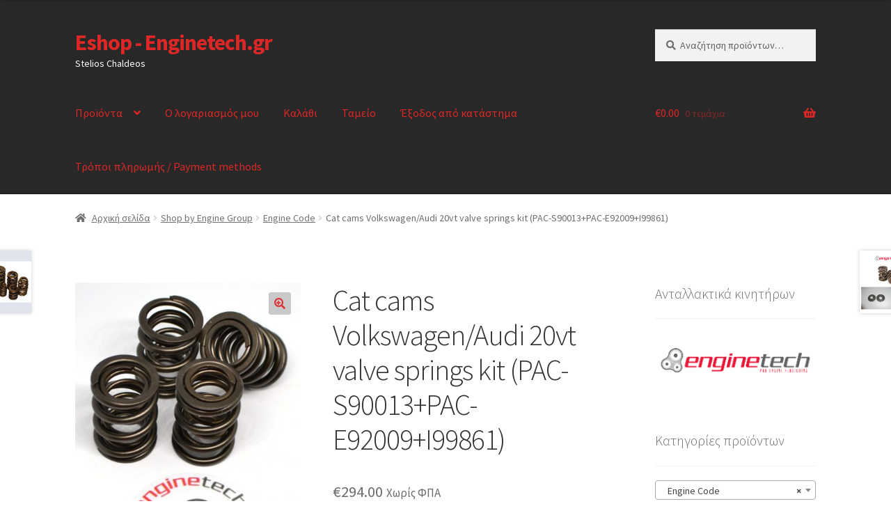

--- FILE ---
content_type: text/html; charset=UTF-8
request_url: https://eshop.enginetech.gr/product/volkswagen-audi-20vt-valve-springs-kit/
body_size: 41361
content:
<!doctype html>
<html lang="el">
<head>
<meta charset="UTF-8">
<meta name="viewport" content="width=device-width, initial-scale=1">
<link rel="profile" href="http://gmpg.org/xfn/11">
<link rel="pingback" href="https://eshop.enginetech.gr/xmlrpc.php">

<title>Cat cams Volkswagen/Audi 20vt valve springs kit (PAC-S90013+PAC-E92009+I99861) &#8211; Eshop &#8211; Enginetech.gr</title>
<meta name='robots' content='max-image-preview:large' />
<script>window._wca = window._wca || [];</script>
<link rel='dns-prefetch' href='//stats.wp.com' />
<link rel='dns-prefetch' href='//fonts.googleapis.com' />
<link rel="alternate" type="application/rss+xml" title="Ροή RSS &raquo; Eshop - Enginetech.gr" href="https://eshop.enginetech.gr/feed/" />
<link rel="alternate" type="application/rss+xml" title="Ροή Σχολίων &raquo; Eshop - Enginetech.gr" href="https://eshop.enginetech.gr/comments/feed/" />
<link rel="alternate" title="oEmbed (JSON)" type="application/json+oembed" href="https://eshop.enginetech.gr/wp-json/oembed/1.0/embed?url=https%3A%2F%2Feshop.enginetech.gr%2Fproduct%2Fvolkswagen-audi-20vt-valve-springs-kit%2F" />
<link rel="alternate" title="oEmbed (XML)" type="text/xml+oembed" href="https://eshop.enginetech.gr/wp-json/oembed/1.0/embed?url=https%3A%2F%2Feshop.enginetech.gr%2Fproduct%2Fvolkswagen-audi-20vt-valve-springs-kit%2F&#038;format=xml" />
<style id='wp-img-auto-sizes-contain-inline-css'>
img:is([sizes=auto i],[sizes^="auto," i]){contain-intrinsic-size:3000px 1500px}
/*# sourceURL=wp-img-auto-sizes-contain-inline-css */
</style>
<style id='wp-emoji-styles-inline-css'>

	img.wp-smiley, img.emoji {
		display: inline !important;
		border: none !important;
		box-shadow: none !important;
		height: 1em !important;
		width: 1em !important;
		margin: 0 0.07em !important;
		vertical-align: -0.1em !important;
		background: none !important;
		padding: 0 !important;
	}
/*# sourceURL=wp-emoji-styles-inline-css */
</style>
<style id='wp-block-library-inline-css'>
:root{--wp-block-synced-color:#7a00df;--wp-block-synced-color--rgb:122,0,223;--wp-bound-block-color:var(--wp-block-synced-color);--wp-editor-canvas-background:#ddd;--wp-admin-theme-color:#007cba;--wp-admin-theme-color--rgb:0,124,186;--wp-admin-theme-color-darker-10:#006ba1;--wp-admin-theme-color-darker-10--rgb:0,107,160.5;--wp-admin-theme-color-darker-20:#005a87;--wp-admin-theme-color-darker-20--rgb:0,90,135;--wp-admin-border-width-focus:2px}@media (min-resolution:192dpi){:root{--wp-admin-border-width-focus:1.5px}}.wp-element-button{cursor:pointer}:root .has-very-light-gray-background-color{background-color:#eee}:root .has-very-dark-gray-background-color{background-color:#313131}:root .has-very-light-gray-color{color:#eee}:root .has-very-dark-gray-color{color:#313131}:root .has-vivid-green-cyan-to-vivid-cyan-blue-gradient-background{background:linear-gradient(135deg,#00d084,#0693e3)}:root .has-purple-crush-gradient-background{background:linear-gradient(135deg,#34e2e4,#4721fb 50%,#ab1dfe)}:root .has-hazy-dawn-gradient-background{background:linear-gradient(135deg,#faaca8,#dad0ec)}:root .has-subdued-olive-gradient-background{background:linear-gradient(135deg,#fafae1,#67a671)}:root .has-atomic-cream-gradient-background{background:linear-gradient(135deg,#fdd79a,#004a59)}:root .has-nightshade-gradient-background{background:linear-gradient(135deg,#330968,#31cdcf)}:root .has-midnight-gradient-background{background:linear-gradient(135deg,#020381,#2874fc)}:root{--wp--preset--font-size--normal:16px;--wp--preset--font-size--huge:42px}.has-regular-font-size{font-size:1em}.has-larger-font-size{font-size:2.625em}.has-normal-font-size{font-size:var(--wp--preset--font-size--normal)}.has-huge-font-size{font-size:var(--wp--preset--font-size--huge)}.has-text-align-center{text-align:center}.has-text-align-left{text-align:left}.has-text-align-right{text-align:right}.has-fit-text{white-space:nowrap!important}#end-resizable-editor-section{display:none}.aligncenter{clear:both}.items-justified-left{justify-content:flex-start}.items-justified-center{justify-content:center}.items-justified-right{justify-content:flex-end}.items-justified-space-between{justify-content:space-between}.screen-reader-text{border:0;clip-path:inset(50%);height:1px;margin:-1px;overflow:hidden;padding:0;position:absolute;width:1px;word-wrap:normal!important}.screen-reader-text:focus{background-color:#ddd;clip-path:none;color:#444;display:block;font-size:1em;height:auto;left:5px;line-height:normal;padding:15px 23px 14px;text-decoration:none;top:5px;width:auto;z-index:100000}html :where(.has-border-color){border-style:solid}html :where([style*=border-top-color]){border-top-style:solid}html :where([style*=border-right-color]){border-right-style:solid}html :where([style*=border-bottom-color]){border-bottom-style:solid}html :where([style*=border-left-color]){border-left-style:solid}html :where([style*=border-width]){border-style:solid}html :where([style*=border-top-width]){border-top-style:solid}html :where([style*=border-right-width]){border-right-style:solid}html :where([style*=border-bottom-width]){border-bottom-style:solid}html :where([style*=border-left-width]){border-left-style:solid}html :where(img[class*=wp-image-]){height:auto;max-width:100%}:where(figure){margin:0 0 1em}html :where(.is-position-sticky){--wp-admin--admin-bar--position-offset:var(--wp-admin--admin-bar--height,0px)}@media screen and (max-width:600px){html :where(.is-position-sticky){--wp-admin--admin-bar--position-offset:0px}}

/*# sourceURL=wp-block-library-inline-css */
</style><style id='global-styles-inline-css'>
:root{--wp--preset--aspect-ratio--square: 1;--wp--preset--aspect-ratio--4-3: 4/3;--wp--preset--aspect-ratio--3-4: 3/4;--wp--preset--aspect-ratio--3-2: 3/2;--wp--preset--aspect-ratio--2-3: 2/3;--wp--preset--aspect-ratio--16-9: 16/9;--wp--preset--aspect-ratio--9-16: 9/16;--wp--preset--color--black: #000000;--wp--preset--color--cyan-bluish-gray: #abb8c3;--wp--preset--color--white: #ffffff;--wp--preset--color--pale-pink: #f78da7;--wp--preset--color--vivid-red: #cf2e2e;--wp--preset--color--luminous-vivid-orange: #ff6900;--wp--preset--color--luminous-vivid-amber: #fcb900;--wp--preset--color--light-green-cyan: #7bdcb5;--wp--preset--color--vivid-green-cyan: #00d084;--wp--preset--color--pale-cyan-blue: #8ed1fc;--wp--preset--color--vivid-cyan-blue: #0693e3;--wp--preset--color--vivid-purple: #9b51e0;--wp--preset--gradient--vivid-cyan-blue-to-vivid-purple: linear-gradient(135deg,rgb(6,147,227) 0%,rgb(155,81,224) 100%);--wp--preset--gradient--light-green-cyan-to-vivid-green-cyan: linear-gradient(135deg,rgb(122,220,180) 0%,rgb(0,208,130) 100%);--wp--preset--gradient--luminous-vivid-amber-to-luminous-vivid-orange: linear-gradient(135deg,rgb(252,185,0) 0%,rgb(255,105,0) 100%);--wp--preset--gradient--luminous-vivid-orange-to-vivid-red: linear-gradient(135deg,rgb(255,105,0) 0%,rgb(207,46,46) 100%);--wp--preset--gradient--very-light-gray-to-cyan-bluish-gray: linear-gradient(135deg,rgb(238,238,238) 0%,rgb(169,184,195) 100%);--wp--preset--gradient--cool-to-warm-spectrum: linear-gradient(135deg,rgb(74,234,220) 0%,rgb(151,120,209) 20%,rgb(207,42,186) 40%,rgb(238,44,130) 60%,rgb(251,105,98) 80%,rgb(254,248,76) 100%);--wp--preset--gradient--blush-light-purple: linear-gradient(135deg,rgb(255,206,236) 0%,rgb(152,150,240) 100%);--wp--preset--gradient--blush-bordeaux: linear-gradient(135deg,rgb(254,205,165) 0%,rgb(254,45,45) 50%,rgb(107,0,62) 100%);--wp--preset--gradient--luminous-dusk: linear-gradient(135deg,rgb(255,203,112) 0%,rgb(199,81,192) 50%,rgb(65,88,208) 100%);--wp--preset--gradient--pale-ocean: linear-gradient(135deg,rgb(255,245,203) 0%,rgb(182,227,212) 50%,rgb(51,167,181) 100%);--wp--preset--gradient--electric-grass: linear-gradient(135deg,rgb(202,248,128) 0%,rgb(113,206,126) 100%);--wp--preset--gradient--midnight: linear-gradient(135deg,rgb(2,3,129) 0%,rgb(40,116,252) 100%);--wp--preset--font-size--small: 14px;--wp--preset--font-size--medium: 23px;--wp--preset--font-size--large: 26px;--wp--preset--font-size--x-large: 42px;--wp--preset--font-size--normal: 16px;--wp--preset--font-size--huge: 37px;--wp--preset--spacing--20: 0.44rem;--wp--preset--spacing--30: 0.67rem;--wp--preset--spacing--40: 1rem;--wp--preset--spacing--50: 1.5rem;--wp--preset--spacing--60: 2.25rem;--wp--preset--spacing--70: 3.38rem;--wp--preset--spacing--80: 5.06rem;--wp--preset--shadow--natural: 6px 6px 9px rgba(0, 0, 0, 0.2);--wp--preset--shadow--deep: 12px 12px 50px rgba(0, 0, 0, 0.4);--wp--preset--shadow--sharp: 6px 6px 0px rgba(0, 0, 0, 0.2);--wp--preset--shadow--outlined: 6px 6px 0px -3px rgb(255, 255, 255), 6px 6px rgb(0, 0, 0);--wp--preset--shadow--crisp: 6px 6px 0px rgb(0, 0, 0);}:root :where(.is-layout-flow) > :first-child{margin-block-start: 0;}:root :where(.is-layout-flow) > :last-child{margin-block-end: 0;}:root :where(.is-layout-flow) > *{margin-block-start: 24px;margin-block-end: 0;}:root :where(.is-layout-constrained) > :first-child{margin-block-start: 0;}:root :where(.is-layout-constrained) > :last-child{margin-block-end: 0;}:root :where(.is-layout-constrained) > *{margin-block-start: 24px;margin-block-end: 0;}:root :where(.is-layout-flex){gap: 24px;}:root :where(.is-layout-grid){gap: 24px;}body .is-layout-flex{display: flex;}.is-layout-flex{flex-wrap: wrap;align-items: center;}.is-layout-flex > :is(*, div){margin: 0;}body .is-layout-grid{display: grid;}.is-layout-grid > :is(*, div){margin: 0;}.has-black-color{color: var(--wp--preset--color--black) !important;}.has-cyan-bluish-gray-color{color: var(--wp--preset--color--cyan-bluish-gray) !important;}.has-white-color{color: var(--wp--preset--color--white) !important;}.has-pale-pink-color{color: var(--wp--preset--color--pale-pink) !important;}.has-vivid-red-color{color: var(--wp--preset--color--vivid-red) !important;}.has-luminous-vivid-orange-color{color: var(--wp--preset--color--luminous-vivid-orange) !important;}.has-luminous-vivid-amber-color{color: var(--wp--preset--color--luminous-vivid-amber) !important;}.has-light-green-cyan-color{color: var(--wp--preset--color--light-green-cyan) !important;}.has-vivid-green-cyan-color{color: var(--wp--preset--color--vivid-green-cyan) !important;}.has-pale-cyan-blue-color{color: var(--wp--preset--color--pale-cyan-blue) !important;}.has-vivid-cyan-blue-color{color: var(--wp--preset--color--vivid-cyan-blue) !important;}.has-vivid-purple-color{color: var(--wp--preset--color--vivid-purple) !important;}.has-black-background-color{background-color: var(--wp--preset--color--black) !important;}.has-cyan-bluish-gray-background-color{background-color: var(--wp--preset--color--cyan-bluish-gray) !important;}.has-white-background-color{background-color: var(--wp--preset--color--white) !important;}.has-pale-pink-background-color{background-color: var(--wp--preset--color--pale-pink) !important;}.has-vivid-red-background-color{background-color: var(--wp--preset--color--vivid-red) !important;}.has-luminous-vivid-orange-background-color{background-color: var(--wp--preset--color--luminous-vivid-orange) !important;}.has-luminous-vivid-amber-background-color{background-color: var(--wp--preset--color--luminous-vivid-amber) !important;}.has-light-green-cyan-background-color{background-color: var(--wp--preset--color--light-green-cyan) !important;}.has-vivid-green-cyan-background-color{background-color: var(--wp--preset--color--vivid-green-cyan) !important;}.has-pale-cyan-blue-background-color{background-color: var(--wp--preset--color--pale-cyan-blue) !important;}.has-vivid-cyan-blue-background-color{background-color: var(--wp--preset--color--vivid-cyan-blue) !important;}.has-vivid-purple-background-color{background-color: var(--wp--preset--color--vivid-purple) !important;}.has-black-border-color{border-color: var(--wp--preset--color--black) !important;}.has-cyan-bluish-gray-border-color{border-color: var(--wp--preset--color--cyan-bluish-gray) !important;}.has-white-border-color{border-color: var(--wp--preset--color--white) !important;}.has-pale-pink-border-color{border-color: var(--wp--preset--color--pale-pink) !important;}.has-vivid-red-border-color{border-color: var(--wp--preset--color--vivid-red) !important;}.has-luminous-vivid-orange-border-color{border-color: var(--wp--preset--color--luminous-vivid-orange) !important;}.has-luminous-vivid-amber-border-color{border-color: var(--wp--preset--color--luminous-vivid-amber) !important;}.has-light-green-cyan-border-color{border-color: var(--wp--preset--color--light-green-cyan) !important;}.has-vivid-green-cyan-border-color{border-color: var(--wp--preset--color--vivid-green-cyan) !important;}.has-pale-cyan-blue-border-color{border-color: var(--wp--preset--color--pale-cyan-blue) !important;}.has-vivid-cyan-blue-border-color{border-color: var(--wp--preset--color--vivid-cyan-blue) !important;}.has-vivid-purple-border-color{border-color: var(--wp--preset--color--vivid-purple) !important;}.has-vivid-cyan-blue-to-vivid-purple-gradient-background{background: var(--wp--preset--gradient--vivid-cyan-blue-to-vivid-purple) !important;}.has-light-green-cyan-to-vivid-green-cyan-gradient-background{background: var(--wp--preset--gradient--light-green-cyan-to-vivid-green-cyan) !important;}.has-luminous-vivid-amber-to-luminous-vivid-orange-gradient-background{background: var(--wp--preset--gradient--luminous-vivid-amber-to-luminous-vivid-orange) !important;}.has-luminous-vivid-orange-to-vivid-red-gradient-background{background: var(--wp--preset--gradient--luminous-vivid-orange-to-vivid-red) !important;}.has-very-light-gray-to-cyan-bluish-gray-gradient-background{background: var(--wp--preset--gradient--very-light-gray-to-cyan-bluish-gray) !important;}.has-cool-to-warm-spectrum-gradient-background{background: var(--wp--preset--gradient--cool-to-warm-spectrum) !important;}.has-blush-light-purple-gradient-background{background: var(--wp--preset--gradient--blush-light-purple) !important;}.has-blush-bordeaux-gradient-background{background: var(--wp--preset--gradient--blush-bordeaux) !important;}.has-luminous-dusk-gradient-background{background: var(--wp--preset--gradient--luminous-dusk) !important;}.has-pale-ocean-gradient-background{background: var(--wp--preset--gradient--pale-ocean) !important;}.has-electric-grass-gradient-background{background: var(--wp--preset--gradient--electric-grass) !important;}.has-midnight-gradient-background{background: var(--wp--preset--gradient--midnight) !important;}.has-small-font-size{font-size: var(--wp--preset--font-size--small) !important;}.has-medium-font-size{font-size: var(--wp--preset--font-size--medium) !important;}.has-large-font-size{font-size: var(--wp--preset--font-size--large) !important;}.has-x-large-font-size{font-size: var(--wp--preset--font-size--x-large) !important;}
/*# sourceURL=global-styles-inline-css */
</style>

<style id='classic-theme-styles-inline-css'>
/*! This file is auto-generated */
.wp-block-button__link{color:#fff;background-color:#32373c;border-radius:9999px;box-shadow:none;text-decoration:none;padding:calc(.667em + 2px) calc(1.333em + 2px);font-size:1.125em}.wp-block-file__button{background:#32373c;color:#fff;text-decoration:none}
/*# sourceURL=/wp-includes/css/classic-themes.min.css */
</style>
<link rel='stylesheet' id='storefront-gutenberg-blocks-css' href='https://eshop.enginetech.gr/wp-content/themes/storefront/assets/css/base/gutenberg-blocks.css?ver=4.6.2' media='all' />
<style id='storefront-gutenberg-blocks-inline-css'>

				.wp-block-button__link:not(.has-text-color) {
					color: #dd3333;
				}

				.wp-block-button__link:not(.has-text-color):hover,
				.wp-block-button__link:not(.has-text-color):focus,
				.wp-block-button__link:not(.has-text-color):active {
					color: #dd3333;
				}

				.wp-block-button__link:not(.has-background) {
					background-color: #c9c9c9;
				}

				.wp-block-button__link:not(.has-background):hover,
				.wp-block-button__link:not(.has-background):focus,
				.wp-block-button__link:not(.has-background):active {
					border-color: #b0b0b0;
					background-color: #b0b0b0;
				}

				.wc-block-grid__products .wc-block-grid__product .wp-block-button__link {
					background-color: #c9c9c9;
					border-color: #c9c9c9;
					color: #dd3333;
				}

				.wp-block-quote footer,
				.wp-block-quote cite,
				.wp-block-quote__citation {
					color: #6d6d6d;
				}

				.wp-block-pullquote cite,
				.wp-block-pullquote footer,
				.wp-block-pullquote__citation {
					color: #6d6d6d;
				}

				.wp-block-image figcaption {
					color: #6d6d6d;
				}

				.wp-block-separator.is-style-dots::before {
					color: #333333;
				}

				.wp-block-file a.wp-block-file__button {
					color: #dd3333;
					background-color: #c9c9c9;
					border-color: #c9c9c9;
				}

				.wp-block-file a.wp-block-file__button:hover,
				.wp-block-file a.wp-block-file__button:focus,
				.wp-block-file a.wp-block-file__button:active {
					color: #dd3333;
					background-color: #b0b0b0;
				}

				.wp-block-code,
				.wp-block-preformatted pre {
					color: #6d6d6d;
				}

				.wp-block-table:not( .has-background ):not( .is-style-stripes ) tbody tr:nth-child(2n) td {
					background-color: #fdfdfd;
				}

				.wp-block-cover .wp-block-cover__inner-container h1:not(.has-text-color),
				.wp-block-cover .wp-block-cover__inner-container h2:not(.has-text-color),
				.wp-block-cover .wp-block-cover__inner-container h3:not(.has-text-color),
				.wp-block-cover .wp-block-cover__inner-container h4:not(.has-text-color),
				.wp-block-cover .wp-block-cover__inner-container h5:not(.has-text-color),
				.wp-block-cover .wp-block-cover__inner-container h6:not(.has-text-color) {
					color: #000000;
				}

				div.wc-block-components-price-slider__range-input-progress,
				.rtl .wc-block-components-price-slider__range-input-progress {
					--range-color: #dd3333;
				}

				/* Target only IE11 */
				@media all and (-ms-high-contrast: none), (-ms-high-contrast: active) {
					.wc-block-components-price-slider__range-input-progress {
						background: #dd3333;
					}
				}

				.wc-block-components-button:not(.is-link) {
					background-color: #333333;
					color: #ffffff;
				}

				.wc-block-components-button:not(.is-link):hover,
				.wc-block-components-button:not(.is-link):focus,
				.wc-block-components-button:not(.is-link):active {
					background-color: #1a1a1a;
					color: #ffffff;
				}

				.wc-block-components-button:not(.is-link):disabled {
					background-color: #333333;
					color: #ffffff;
				}

				.wc-block-cart__submit-container {
					background-color: #ffffff;
				}

				.wc-block-cart__submit-container::before {
					color: rgba(220,220,220,0.5);
				}

				.wc-block-components-order-summary-item__quantity {
					background-color: #ffffff;
					border-color: #6d6d6d;
					box-shadow: 0 0 0 2px #ffffff;
					color: #6d6d6d;
				}
			
/*# sourceURL=storefront-gutenberg-blocks-inline-css */
</style>
<link rel='stylesheet' id='woof-css' href='https://eshop.enginetech.gr/wp-content/plugins/woocommerce-products-filter/css/front.css?ver=1.3.7.4' media='all' />
<style id='woof-inline-css'>

.woof_products_top_panel li span, .woof_products_top_panel2 li span{background: url(https://eshop.enginetech.gr/wp-content/plugins/woocommerce-products-filter/img/delete.png);background-size: 14px 14px;background-repeat: no-repeat;background-position: right;}
.woof_edit_view{
                    display: none;
                }
.woof_price_search_container .price_slider_amount button.button{
                        display: none;
                    }

                    /***** END: hiding submit button of the price slider ******/

/*# sourceURL=woof-inline-css */
</style>
<link rel='stylesheet' id='chosen-drop-down-css' href='https://eshop.enginetech.gr/wp-content/plugins/woocommerce-products-filter/js/chosen/chosen.min.css?ver=1.3.7.4' media='all' />
<link rel='stylesheet' id='woof_by_author_html_items-css' href='https://eshop.enginetech.gr/wp-content/plugins/woocommerce-products-filter/ext/by_author/css/by_author.css?ver=1.3.7.4' media='all' />
<link rel='stylesheet' id='woof_by_instock_html_items-css' href='https://eshop.enginetech.gr/wp-content/plugins/woocommerce-products-filter/ext/by_instock/css/by_instock.css?ver=1.3.7.4' media='all' />
<link rel='stylesheet' id='woof_by_onsales_html_items-css' href='https://eshop.enginetech.gr/wp-content/plugins/woocommerce-products-filter/ext/by_onsales/css/by_onsales.css?ver=1.3.7.4' media='all' />
<link rel='stylesheet' id='woof_by_text_html_items-css' href='https://eshop.enginetech.gr/wp-content/plugins/woocommerce-products-filter/ext/by_text/assets/css/front.css?ver=1.3.7.4' media='all' />
<link rel='stylesheet' id='woof_label_html_items-css' href='https://eshop.enginetech.gr/wp-content/plugins/woocommerce-products-filter/ext/label/css/html_types/label.css?ver=1.3.7.4' media='all' />
<link rel='stylesheet' id='woof_select_radio_check_html_items-css' href='https://eshop.enginetech.gr/wp-content/plugins/woocommerce-products-filter/ext/select_radio_check/css/html_types/select_radio_check.css?ver=1.3.7.4' media='all' />
<link rel='stylesheet' id='woof_sd_html_items_checkbox-css' href='https://eshop.enginetech.gr/wp-content/plugins/woocommerce-products-filter/ext/smart_designer/css/elements/checkbox.css?ver=1.3.7.4' media='all' />
<link rel='stylesheet' id='woof_sd_html_items_radio-css' href='https://eshop.enginetech.gr/wp-content/plugins/woocommerce-products-filter/ext/smart_designer/css/elements/radio.css?ver=1.3.7.4' media='all' />
<link rel='stylesheet' id='woof_sd_html_items_switcher-css' href='https://eshop.enginetech.gr/wp-content/plugins/woocommerce-products-filter/ext/smart_designer/css/elements/switcher.css?ver=1.3.7.4' media='all' />
<link rel='stylesheet' id='woof_sd_html_items_color-css' href='https://eshop.enginetech.gr/wp-content/plugins/woocommerce-products-filter/ext/smart_designer/css/elements/color.css?ver=1.3.7.4' media='all' />
<link rel='stylesheet' id='woof_sd_html_items_tooltip-css' href='https://eshop.enginetech.gr/wp-content/plugins/woocommerce-products-filter/ext/smart_designer/css/tooltip.css?ver=1.3.7.4' media='all' />
<link rel='stylesheet' id='woof_sd_html_items_front-css' href='https://eshop.enginetech.gr/wp-content/plugins/woocommerce-products-filter/ext/smart_designer/css/front.css?ver=1.3.7.4' media='all' />
<link rel='stylesheet' id='woof-switcher23-css' href='https://eshop.enginetech.gr/wp-content/plugins/woocommerce-products-filter/css/switcher.css?ver=1.3.7.4' media='all' />
<link rel='stylesheet' id='photoswipe-css' href='https://eshop.enginetech.gr/wp-content/plugins/woocommerce/assets/css/photoswipe/photoswipe.min.css?ver=10.4.3' media='all' />
<link rel='stylesheet' id='photoswipe-default-skin-css' href='https://eshop.enginetech.gr/wp-content/plugins/woocommerce/assets/css/photoswipe/default-skin/default-skin.min.css?ver=10.4.3' media='all' />
<style id='woocommerce-inline-inline-css'>
.woocommerce form .form-row .required { visibility: visible; }
/*# sourceURL=woocommerce-inline-inline-css */
</style>
<link rel='stylesheet' id='storefront-style-css' href='https://eshop.enginetech.gr/wp-content/themes/storefront/style.css?ver=4.6.2' media='all' />
<style id='storefront-style-inline-css'>

			.main-navigation ul li a,
			.site-title a,
			ul.menu li a,
			.site-branding h1 a,
			button.menu-toggle,
			button.menu-toggle:hover,
			.handheld-navigation .dropdown-toggle {
				color: #dd2727;
			}

			button.menu-toggle,
			button.menu-toggle:hover {
				border-color: #dd2727;
			}

			.main-navigation ul li a:hover,
			.main-navigation ul li:hover > a,
			.site-title a:hover,
			.site-header ul.menu li.current-menu-item > a {
				color: #ff6868;
			}

			table:not( .has-background ) th {
				background-color: #f8f8f8;
			}

			table:not( .has-background ) tbody td {
				background-color: #fdfdfd;
			}

			table:not( .has-background ) tbody tr:nth-child(2n) td,
			fieldset,
			fieldset legend {
				background-color: #fbfbfb;
			}

			.site-header,
			.secondary-navigation ul ul,
			.main-navigation ul.menu > li.menu-item-has-children:after,
			.secondary-navigation ul.menu ul,
			.storefront-handheld-footer-bar,
			.storefront-handheld-footer-bar ul li > a,
			.storefront-handheld-footer-bar ul li.search .site-search,
			button.menu-toggle,
			button.menu-toggle:hover {
				background-color: #282828;
			}

			p.site-description,
			.site-header,
			.storefront-handheld-footer-bar {
				color: #ffffff;
			}

			button.menu-toggle:after,
			button.menu-toggle:before,
			button.menu-toggle span:before {
				background-color: #dd2727;
			}

			h1, h2, h3, h4, h5, h6, .wc-block-grid__product-title {
				color: #333333;
			}

			.widget h1 {
				border-bottom-color: #333333;
			}

			body,
			.secondary-navigation a {
				color: #6d6d6d;
			}

			.widget-area .widget a,
			.hentry .entry-header .posted-on a,
			.hentry .entry-header .post-author a,
			.hentry .entry-header .post-comments a,
			.hentry .entry-header .byline a {
				color: #727272;
			}

			a {
				color: #dd3333;
			}

			a:focus,
			button:focus,
			.button.alt:focus,
			input:focus,
			textarea:focus,
			input[type="button"]:focus,
			input[type="reset"]:focus,
			input[type="submit"]:focus,
			input[type="email"]:focus,
			input[type="tel"]:focus,
			input[type="url"]:focus,
			input[type="password"]:focus,
			input[type="search"]:focus {
				outline-color: #dd3333;
			}

			button, input[type="button"], input[type="reset"], input[type="submit"], .button, .widget a.button {
				background-color: #c9c9c9;
				border-color: #c9c9c9;
				color: #dd3333;
			}

			button:hover, input[type="button"]:hover, input[type="reset"]:hover, input[type="submit"]:hover, .button:hover, .widget a.button:hover {
				background-color: #b0b0b0;
				border-color: #b0b0b0;
				color: #dd3333;
			}

			button.alt, input[type="button"].alt, input[type="reset"].alt, input[type="submit"].alt, .button.alt, .widget-area .widget a.button.alt {
				background-color: #333333;
				border-color: #333333;
				color: #ffffff;
			}

			button.alt:hover, input[type="button"].alt:hover, input[type="reset"].alt:hover, input[type="submit"].alt:hover, .button.alt:hover, .widget-area .widget a.button.alt:hover {
				background-color: #1a1a1a;
				border-color: #1a1a1a;
				color: #ffffff;
			}

			.pagination .page-numbers li .page-numbers.current {
				background-color: #e6e6e6;
				color: #636363;
			}

			#comments .comment-list .comment-content .comment-text {
				background-color: #f8f8f8;
			}

			.site-footer {
				background-color: #f0f0f0;
				color: #6d6d6d;
			}

			.site-footer a:not(.button):not(.components-button) {
				color: #333333;
			}

			.site-footer .storefront-handheld-footer-bar a:not(.button):not(.components-button) {
				color: #dd2727;
			}

			.site-footer h1, .site-footer h2, .site-footer h3, .site-footer h4, .site-footer h5, .site-footer h6, .site-footer .widget .widget-title, .site-footer .widget .widgettitle {
				color: #333333;
			}

			.page-template-template-homepage.has-post-thumbnail .type-page.has-post-thumbnail .entry-title {
				color: #000000;
			}

			.page-template-template-homepage.has-post-thumbnail .type-page.has-post-thumbnail .entry-content {
				color: #000000;
			}

			@media screen and ( min-width: 768px ) {
				.secondary-navigation ul.menu a:hover {
					color: #ffffff;
				}

				.secondary-navigation ul.menu a {
					color: #ffffff;
				}

				.main-navigation ul.menu ul.sub-menu,
				.main-navigation ul.nav-menu ul.children {
					background-color: #191919;
				}

				.site-header {
					border-bottom-color: #191919;
				}
			}
/*# sourceURL=storefront-style-inline-css */
</style>
<link rel='stylesheet' id='storefront-icons-css' href='https://eshop.enginetech.gr/wp-content/themes/storefront/assets/css/base/icons.css?ver=4.6.2' media='all' />
<link rel='stylesheet' id='storefront-fonts-css' href='https://fonts.googleapis.com/css?family=Source+Sans+Pro%3A400%2C300%2C300italic%2C400italic%2C600%2C700%2C900&#038;subset=latin%2Clatin-ext&#038;ver=4.6.2' media='all' />
<link rel='stylesheet' id='storefront-jetpack-widgets-css' href='https://eshop.enginetech.gr/wp-content/themes/storefront/assets/css/jetpack/widgets.css?ver=4.6.2' media='all' />
<link rel='stylesheet' id='storefront-woocommerce-style-css' href='https://eshop.enginetech.gr/wp-content/themes/storefront/assets/css/woocommerce/woocommerce.css?ver=4.6.2' media='all' />
<style id='storefront-woocommerce-style-inline-css'>
@font-face {
				font-family: star;
				src: url(https://eshop.enginetech.gr/wp-content/plugins/woocommerce/assets/fonts/star.eot);
				src:
					url(https://eshop.enginetech.gr/wp-content/plugins/woocommerce/assets/fonts/star.eot?#iefix) format("embedded-opentype"),
					url(https://eshop.enginetech.gr/wp-content/plugins/woocommerce/assets/fonts/star.woff) format("woff"),
					url(https://eshop.enginetech.gr/wp-content/plugins/woocommerce/assets/fonts/star.ttf) format("truetype"),
					url(https://eshop.enginetech.gr/wp-content/plugins/woocommerce/assets/fonts/star.svg#star) format("svg");
				font-weight: 400;
				font-style: normal;
			}
			@font-face {
				font-family: WooCommerce;
				src: url(https://eshop.enginetech.gr/wp-content/plugins/woocommerce/assets/fonts/WooCommerce.eot);
				src:
					url(https://eshop.enginetech.gr/wp-content/plugins/woocommerce/assets/fonts/WooCommerce.eot?#iefix) format("embedded-opentype"),
					url(https://eshop.enginetech.gr/wp-content/plugins/woocommerce/assets/fonts/WooCommerce.woff) format("woff"),
					url(https://eshop.enginetech.gr/wp-content/plugins/woocommerce/assets/fonts/WooCommerce.ttf) format("truetype"),
					url(https://eshop.enginetech.gr/wp-content/plugins/woocommerce/assets/fonts/WooCommerce.svg#WooCommerce) format("svg");
				font-weight: 400;
				font-style: normal;
			}

			a.cart-contents,
			.site-header-cart .widget_shopping_cart a {
				color: #dd2727;
			}

			a.cart-contents:hover,
			.site-header-cart .widget_shopping_cart a:hover,
			.site-header-cart:hover > li > a {
				color: #ff6868;
			}

			table.cart td.product-remove,
			table.cart td.actions {
				border-top-color: #ffffff;
			}

			.storefront-handheld-footer-bar ul li.cart .count {
				background-color: #dd2727;
				color: #282828;
				border-color: #282828;
			}

			.woocommerce-tabs ul.tabs li.active a,
			ul.products li.product .price,
			.onsale,
			.wc-block-grid__product-onsale,
			.widget_search form:before,
			.widget_product_search form:before {
				color: #6d6d6d;
			}

			.woocommerce-breadcrumb a,
			a.woocommerce-review-link,
			.product_meta a {
				color: #727272;
			}

			.wc-block-grid__product-onsale,
			.onsale {
				border-color: #6d6d6d;
			}

			.star-rating span:before,
			.quantity .plus, .quantity .minus,
			p.stars a:hover:after,
			p.stars a:after,
			.star-rating span:before,
			#payment .payment_methods li input[type=radio]:first-child:checked+label:before {
				color: #dd3333;
			}

			.widget_price_filter .ui-slider .ui-slider-range,
			.widget_price_filter .ui-slider .ui-slider-handle {
				background-color: #dd3333;
			}

			.order_details {
				background-color: #f8f8f8;
			}

			.order_details > li {
				border-bottom: 1px dotted #e3e3e3;
			}

			.order_details:before,
			.order_details:after {
				background: -webkit-linear-gradient(transparent 0,transparent 0),-webkit-linear-gradient(135deg,#f8f8f8 33.33%,transparent 33.33%),-webkit-linear-gradient(45deg,#f8f8f8 33.33%,transparent 33.33%)
			}

			#order_review {
				background-color: #ffffff;
			}

			#payment .payment_methods > li .payment_box,
			#payment .place-order {
				background-color: #fafafa;
			}

			#payment .payment_methods > li:not(.woocommerce-notice) {
				background-color: #f5f5f5;
			}

			#payment .payment_methods > li:not(.woocommerce-notice):hover {
				background-color: #f0f0f0;
			}

			.woocommerce-pagination .page-numbers li .page-numbers.current {
				background-color: #e6e6e6;
				color: #636363;
			}

			.wc-block-grid__product-onsale,
			.onsale,
			.woocommerce-pagination .page-numbers li .page-numbers:not(.current) {
				color: #6d6d6d;
			}

			p.stars a:before,
			p.stars a:hover~a:before,
			p.stars.selected a.active~a:before {
				color: #6d6d6d;
			}

			p.stars.selected a.active:before,
			p.stars:hover a:before,
			p.stars.selected a:not(.active):before,
			p.stars.selected a.active:before {
				color: #dd3333;
			}

			.single-product div.product .woocommerce-product-gallery .woocommerce-product-gallery__trigger {
				background-color: #c9c9c9;
				color: #dd3333;
			}

			.single-product div.product .woocommerce-product-gallery .woocommerce-product-gallery__trigger:hover {
				background-color: #b0b0b0;
				border-color: #b0b0b0;
				color: #dd3333;
			}

			.button.added_to_cart:focus,
			.button.wc-forward:focus {
				outline-color: #dd3333;
			}

			.added_to_cart,
			.site-header-cart .widget_shopping_cart a.button,
			.wc-block-grid__products .wc-block-grid__product .wp-block-button__link {
				background-color: #c9c9c9;
				border-color: #c9c9c9;
				color: #dd3333;
			}

			.added_to_cart:hover,
			.site-header-cart .widget_shopping_cart a.button:hover,
			.wc-block-grid__products .wc-block-grid__product .wp-block-button__link:hover {
				background-color: #b0b0b0;
				border-color: #b0b0b0;
				color: #dd3333;
			}

			.added_to_cart.alt, .added_to_cart, .widget a.button.checkout {
				background-color: #333333;
				border-color: #333333;
				color: #ffffff;
			}

			.added_to_cart.alt:hover, .added_to_cart:hover, .widget a.button.checkout:hover {
				background-color: #1a1a1a;
				border-color: #1a1a1a;
				color: #ffffff;
			}

			.button.loading {
				color: #c9c9c9;
			}

			.button.loading:hover {
				background-color: #c9c9c9;
			}

			.button.loading:after {
				color: #dd3333;
			}

			@media screen and ( min-width: 768px ) {
				.site-header-cart .widget_shopping_cart,
				.site-header .product_list_widget li .quantity {
					color: #ffffff;
				}

				.site-header-cart .widget_shopping_cart .buttons,
				.site-header-cart .widget_shopping_cart .total {
					background-color: #1e1e1e;
				}

				.site-header-cart .widget_shopping_cart {
					background-color: #191919;
				}
			}
				.storefront-product-pagination a {
					color: #6d6d6d;
					background-color: #ffffff;
				}
				.storefront-sticky-add-to-cart {
					color: #6d6d6d;
					background-color: #ffffff;
				}

				.storefront-sticky-add-to-cart a:not(.button) {
					color: #dd2727;
				}
/*# sourceURL=storefront-woocommerce-style-inline-css */
</style>
<link rel='stylesheet' id='wooco-frontend-css' href='https://eshop.enginetech.gr/wp-content/plugins/woo-combo-offers/assets/css/frontend.css?ver=6.9' media='all' />
<link rel='stylesheet' id='storefront-woocommerce-brands-style-css' href='https://eshop.enginetech.gr/wp-content/themes/storefront/assets/css/woocommerce/extensions/brands.css?ver=4.6.2' media='all' />
<script id="woof-husky-js-extra">
var woof_husky_txt = {"ajax_url":"https://eshop.enginetech.gr/wp-admin/admin-ajax.php","plugin_uri":"https://eshop.enginetech.gr/wp-content/plugins/woocommerce-products-filter/ext/by_text/","loader":"https://eshop.enginetech.gr/wp-content/plugins/woocommerce-products-filter/ext/by_text/assets/img/ajax-loader.gif","not_found":"Nothing found!","prev":"Prev","next":"Next","site_link":"https://eshop.enginetech.gr","default_data":{"placeholder":"","behavior":"title","search_by_full_word":0,"autocomplete":1,"how_to_open_links":0,"taxonomy_compatibility":0,"sku_compatibility":0,"custom_fields":"","search_desc_variant":0,"view_text_length":10,"min_symbols":3,"max_posts":10,"image":"","notes_for_customer":"","template":"default","max_open_height":300,"page":0}};
//# sourceURL=woof-husky-js-extra
</script>
<script src="https://eshop.enginetech.gr/wp-content/plugins/woocommerce-products-filter/ext/by_text/assets/js/husky.js?ver=1.3.7.4" id="woof-husky-js"></script>
<script src="https://eshop.enginetech.gr/wp-includes/js/jquery/jquery.min.js?ver=3.7.1" id="jquery-core-js"></script>
<script src="https://eshop.enginetech.gr/wp-includes/js/jquery/jquery-migrate.min.js?ver=3.4.1" id="jquery-migrate-js"></script>
<script src="https://eshop.enginetech.gr/wp-content/plugins/woocommerce/assets/js/jquery-blockui/jquery.blockUI.min.js?ver=2.7.0-wc.10.4.3" id="wc-jquery-blockui-js" defer data-wp-strategy="defer"></script>
<script id="wc-add-to-cart-js-extra">
var wc_add_to_cart_params = {"ajax_url":"/wp-admin/admin-ajax.php","wc_ajax_url":"/?wc-ajax=%%endpoint%%","i18n_view_cart":"\u039a\u03b1\u03bb\u03ac\u03b8\u03b9","cart_url":"https://eshop.enginetech.gr/cart/","is_cart":"","cart_redirect_after_add":"no"};
//# sourceURL=wc-add-to-cart-js-extra
</script>
<script src="https://eshop.enginetech.gr/wp-content/plugins/woocommerce/assets/js/frontend/add-to-cart.min.js?ver=10.4.3" id="wc-add-to-cart-js" defer data-wp-strategy="defer"></script>
<script src="https://eshop.enginetech.gr/wp-content/plugins/woocommerce/assets/js/zoom/jquery.zoom.min.js?ver=1.7.21-wc.10.4.3" id="wc-zoom-js" defer data-wp-strategy="defer"></script>
<script src="https://eshop.enginetech.gr/wp-content/plugins/woocommerce/assets/js/flexslider/jquery.flexslider.min.js?ver=2.7.2-wc.10.4.3" id="wc-flexslider-js" defer data-wp-strategy="defer"></script>
<script src="https://eshop.enginetech.gr/wp-content/plugins/woocommerce/assets/js/photoswipe/photoswipe.min.js?ver=4.1.1-wc.10.4.3" id="wc-photoswipe-js" defer data-wp-strategy="defer"></script>
<script src="https://eshop.enginetech.gr/wp-content/plugins/woocommerce/assets/js/photoswipe/photoswipe-ui-default.min.js?ver=4.1.1-wc.10.4.3" id="wc-photoswipe-ui-default-js" defer data-wp-strategy="defer"></script>
<script id="wc-single-product-js-extra">
var wc_single_product_params = {"i18n_required_rating_text":"\u03a0\u03b1\u03c1\u03b1\u03ba\u03b1\u03bb\u03bf\u03cd\u03bc\u03b5, \u03b5\u03c0\u03b9\u03bb\u03ad\u03be\u03c4\u03b5 \u03bc\u03af\u03b1 \u03b2\u03b1\u03b8\u03bc\u03bf\u03bb\u03bf\u03b3\u03af\u03b1","i18n_rating_options":["1 \u03b1\u03c0\u03cc 5 \u03b1\u03c3\u03c4\u03ad\u03c1\u03b9\u03b1","2 \u03b1\u03c0\u03cc 5 \u03b1\u03c3\u03c4\u03ad\u03c1\u03b9\u03b1","3 \u03b1\u03c0\u03cc 5 \u03b1\u03c3\u03c4\u03ad\u03c1\u03b9\u03b1","4 \u03b1\u03c0\u03cc 5 \u03b1\u03c3\u03c4\u03ad\u03c1\u03b9\u03b1","5 \u03b1\u03c0\u03cc 5 \u03b1\u03c3\u03c4\u03ad\u03c1\u03b9\u03b1"],"i18n_product_gallery_trigger_text":"View full-screen image gallery","review_rating_required":"yes","flexslider":{"rtl":false,"animation":"slide","smoothHeight":true,"directionNav":false,"controlNav":"thumbnails","slideshow":false,"animationSpeed":500,"animationLoop":false,"allowOneSlide":false},"zoom_enabled":"1","zoom_options":[],"photoswipe_enabled":"1","photoswipe_options":{"shareEl":false,"closeOnScroll":false,"history":false,"hideAnimationDuration":0,"showAnimationDuration":0},"flexslider_enabled":"1"};
//# sourceURL=wc-single-product-js-extra
</script>
<script src="https://eshop.enginetech.gr/wp-content/plugins/woocommerce/assets/js/frontend/single-product.min.js?ver=10.4.3" id="wc-single-product-js" defer data-wp-strategy="defer"></script>
<script src="https://eshop.enginetech.gr/wp-content/plugins/woocommerce/assets/js/js-cookie/js.cookie.min.js?ver=2.1.4-wc.10.4.3" id="wc-js-cookie-js" defer data-wp-strategy="defer"></script>
<script id="woocommerce-js-extra">
var woocommerce_params = {"ajax_url":"/wp-admin/admin-ajax.php","wc_ajax_url":"/?wc-ajax=%%endpoint%%","i18n_password_show":"\u0395\u03bc\u03c6\u03ac\u03bd\u03b9\u03c3\u03b7 \u03c3\u03c5\u03bd\u03b8\u03b7\u03bc\u03b1\u03c4\u03b9\u03ba\u03bf\u03cd","i18n_password_hide":"\u0391\u03c0\u03cc\u03ba\u03c1\u03c5\u03c8\u03b7 \u03c3\u03c5\u03bd\u03b8\u03b7\u03bc\u03b1\u03c4\u03b9\u03ba\u03bf\u03cd"};
//# sourceURL=woocommerce-js-extra
</script>
<script src="https://eshop.enginetech.gr/wp-content/plugins/woocommerce/assets/js/frontend/woocommerce.min.js?ver=10.4.3" id="woocommerce-js" defer data-wp-strategy="defer"></script>
<script id="wc-cart-fragments-js-extra">
var wc_cart_fragments_params = {"ajax_url":"/wp-admin/admin-ajax.php","wc_ajax_url":"/?wc-ajax=%%endpoint%%","cart_hash_key":"wc_cart_hash_ad992cef970b6cb8820a08c8adbeb769","fragment_name":"wc_fragments_ad992cef970b6cb8820a08c8adbeb769","request_timeout":"5000"};
//# sourceURL=wc-cart-fragments-js-extra
</script>
<script src="https://eshop.enginetech.gr/wp-content/plugins/woocommerce/assets/js/frontend/cart-fragments.min.js?ver=10.4.3" id="wc-cart-fragments-js" defer data-wp-strategy="defer"></script>
<script src="https://stats.wp.com/s-202604.js" id="woocommerce-analytics-js" defer data-wp-strategy="defer"></script>
<link rel="https://api.w.org/" href="https://eshop.enginetech.gr/wp-json/" /><link rel="alternate" title="JSON" type="application/json" href="https://eshop.enginetech.gr/wp-json/wp/v2/product/7387" /><link rel="EditURI" type="application/rsd+xml" title="RSD" href="https://eshop.enginetech.gr/xmlrpc.php?rsd" />
<meta name="generator" content="WordPress 6.9" />
<meta name="generator" content="WooCommerce 10.4.3" />
<link rel="canonical" href="https://eshop.enginetech.gr/product/volkswagen-audi-20vt-valve-springs-kit/" />
<link rel='shortlink' href='https://eshop.enginetech.gr/?p=7387' />
<!-- Global site tag (gtag.js) - Google Analytics -->
<script async src="https://www.googletagmanager.com/gtag/js?id=UA-146522274-1">
</script>
<script>
  window.dataLayer = window.dataLayer || [];
  function gtag(){dataLayer.push(arguments);}
  gtag('js', new Date());

  gtag('config', 'UA-146522274-1');
</script>	<style>img#wpstats{display:none}</style>
			<noscript><style>.woocommerce-product-gallery{ opacity: 1 !important; }</style></noscript>
	<link rel="icon" href="https://eshop.enginetech.gr/wp-content/uploads/2017/11/5-100x100.jpg" sizes="32x32" />
<link rel="icon" href="https://eshop.enginetech.gr/wp-content/uploads/2017/11/5-324x324.jpg" sizes="192x192" />
<link rel="apple-touch-icon" href="https://eshop.enginetech.gr/wp-content/uploads/2017/11/5-324x324.jpg" />
<meta name="msapplication-TileImage" content="https://eshop.enginetech.gr/wp-content/uploads/2017/11/5-324x324.jpg" />
		<style id="wp-custom-css">
			.author, .cat-links, .comments-link, .tags-links, .posted-on
{
display:none;
}

.woocommerce-ordering
{
z-index: 900;!important
}		</style>
		<link rel='stylesheet' id='wc-blocks-style-css' href='https://eshop.enginetech.gr/wp-content/plugins/woocommerce/assets/client/blocks/wc-blocks.css?ver=wc-10.4.3' media='all' />
<link rel='stylesheet' id='woof_sections_style-css' href='https://eshop.enginetech.gr/wp-content/plugins/woocommerce-products-filter/ext/sections/css/sections.css?ver=1.3.7.4' media='all' />
<link rel='stylesheet' id='woof_tooltip-css-css' href='https://eshop.enginetech.gr/wp-content/plugins/woocommerce-products-filter/js/tooltip/css/tooltipster.bundle.min.css?ver=1.3.7.4' media='all' />
<link rel='stylesheet' id='woof_tooltip-css-noir-css' href='https://eshop.enginetech.gr/wp-content/plugins/woocommerce-products-filter/js/tooltip/css/plugins/tooltipster/sideTip/themes/tooltipster-sideTip-noir.min.css?ver=1.3.7.4' media='all' />
<link rel='stylesheet' id='ion.range-slider-css' href='https://eshop.enginetech.gr/wp-content/plugins/woocommerce-products-filter/js/ion.range-slider/css/ion.rangeSlider.css?ver=1.3.7.4' media='all' />
<link rel='stylesheet' id='select2-css' href='https://eshop.enginetech.gr/wp-content/plugins/woocommerce/assets/css/select2.css?ver=10.4.3' media='all' />
<link rel='stylesheet' id='woof-front-builder-css-css' href='https://eshop.enginetech.gr/wp-content/plugins/woocommerce-products-filter/ext/front_builder/css/front-builder.css?ver=1.3.7.4' media='all' />
<link rel='stylesheet' id='woof-slideout-tab-css-css' href='https://eshop.enginetech.gr/wp-content/plugins/woocommerce-products-filter/ext/slideout/css/jquery.tabSlideOut.css?ver=1.3.7.4' media='all' />
<link rel='stylesheet' id='woof-slideout-css-css' href='https://eshop.enginetech.gr/wp-content/plugins/woocommerce-products-filter/ext/slideout/css/slideout.css?ver=1.3.7.4' media='all' />
</head>

<body class="wp-singular product-template-default single single-product postid-7387 wp-embed-responsive wp-theme-storefront theme-storefront woocommerce woocommerce-page woocommerce-no-js storefront-align-wide right-sidebar woocommerce-active">



<div id="page" class="hfeed site">
	
	<header id="masthead" class="site-header" role="banner" style="">

		<div class="col-full">		<a class="skip-link screen-reader-text" href="#site-navigation">Απευθείας μετάβαση στην πλοήγηση</a>
		<a class="skip-link screen-reader-text" href="#content">Μετάβαση σε περιεχόμενο</a>
				<div class="site-branding">
			<div class="beta site-title"><a href="https://eshop.enginetech.gr/" rel="home">Eshop - Enginetech.gr</a></div><p class="site-description">Stelios Chaldeos   </p>		</div>
					<div class="site-search">
				<div class="widget woocommerce widget_product_search"><form role="search" method="get" class="woocommerce-product-search" action="https://eshop.enginetech.gr/">
	<label class="screen-reader-text" for="woocommerce-product-search-field-0">Αναζήτηση για:</label>
	<input type="search" id="woocommerce-product-search-field-0" class="search-field" placeholder="Αναζήτηση προϊόντων&hellip;" value="" name="s" />
	<button type="submit" value="Αναζήτηση" class="">Αναζήτηση</button>
	<input type="hidden" name="post_type" value="product" />
</form>
</div>			</div>
			</div><div class="storefront-primary-navigation"><div class="col-full">		<nav id="site-navigation" class="main-navigation" role="navigation" aria-label="Βασική Πλοήγηση">
		<button id="site-navigation-menu-toggle" class="menu-toggle" aria-controls="site-navigation" aria-expanded="false"><span>Μενού</span></button>
			<div class="primary-navigation"><ul id="menu-menu" class="menu"><li id="menu-item-169" class="menu-item menu-item-type-custom menu-item-object-custom menu-item-home menu-item-has-children menu-item-169"><a href="https://eshop.enginetech.gr/">Προϊόντα</a>
<ul class="sub-menu">
	<li id="menu-item-170" class="menu-item menu-item-type-custom menu-item-object-custom menu-item-has-children menu-item-170"><a href="https://eshop.enginetech.gr/product-category/performance-section/performance-section-2/">Performance Section</a>
	<ul class="sub-menu">
		<li id="menu-item-189" class="menu-item menu-item-type-custom menu-item-object-custom menu-item-189"><a href="https://eshop.enginetech.gr/product-category/performance-section/performance-section-2/forged-pistons/">Forged Pistons (Σφυρήλατα Έμβολα)</a></li>
		<li id="menu-item-8049" class="menu-item menu-item-type-custom menu-item-object-custom menu-item-8049"><a href="https://eshop.enginetech.gr/product-category/performance-section-2/piston-rings/">High Performance Piston Rings</a></li>
		<li id="menu-item-186" class="menu-item menu-item-type-custom menu-item-object-custom menu-item-186"><a href="https://eshop.enginetech.gr/product-category/performance-section/performance-section-2/forged-connecting-rods-sfurilates-mpieles/">Forged Connecting Rods (Σφυρήλατες Μπιέλες)</a></li>
		<li id="menu-item-190" class="menu-item menu-item-type-custom menu-item-object-custom menu-item-has-children menu-item-190"><a href="https://eshop.enginetech.gr/product-category/performance-section/performance-section-2/valve-springs-retainers-elatiria-balbidon/">VALVE Springs &#038; retainers (ελατήρια βαλβίδων)</a>
		<ul class="sub-menu">
			<li id="menu-item-7021" class="menu-item menu-item-type-custom menu-item-object-custom menu-item-7021"><a href="https://eshop.enginetech.gr/product-category/performance-section-2/valve-springs-retainers-elatiria-balbidon/cat-cams/">CatCams valve springs+retainers</a></li>
			<li id="menu-item-7017" class="menu-item menu-item-type-custom menu-item-object-custom menu-item-7017"><a href="https://eshop.enginetech.gr/product-category/performance-section-2/valve-springs-retainers-elatiria-balbidon/catcams-valve-springs-list/">CatCams Valve springs List</a></li>
			<li id="menu-item-7023" class="menu-item menu-item-type-custom menu-item-object-custom menu-item-7023"><a href="https://eshop.enginetech.gr/product-category/performance-section-2/valve-springs-retainers-elatiria-balbidon/catcams-retainers-list/">CatCams Retainers List</a></li>
			<li id="menu-item-7819" class="menu-item menu-item-type-custom menu-item-object-custom menu-item-7819"><a href="https://eshop.enginetech.gr/product-category/performance-section-2/valve-springs-retainers-elatiria-balbidon/catcams-valve-springs-retainers-kit/">CatCams Valve springs + Retainers Kit</a></li>
			<li id="menu-item-7020" class="menu-item menu-item-type-custom menu-item-object-custom menu-item-7020"><a href="https://eshop.enginetech.gr/product/catcams-valve-springs-retainers-combination/">CatCams Valve springs + Retainers Combination</a></li>
		</ul>
</li>
		<li id="menu-item-191" class="menu-item menu-item-type-custom menu-item-object-custom menu-item-191"><a href="https://eshop.enginetech.gr/product-category/performance-section/performance-section-2/engine-bearings-kouzineta-1/">Engine Bearings (Κουζινέτα)</a></li>
		<li id="menu-item-1007" class="menu-item menu-item-type-custom menu-item-object-custom menu-item-1007"><a href="https://eshop.enginetech.gr/product-category/performance-section-2/racing-valves/">Racing Engine Valves</a></li>
		<li id="menu-item-6496" class="menu-item menu-item-type-custom menu-item-object-custom menu-item-6496"><a href="https://eshop.enginetech.gr/product-category/performance-section-2/billet-forged-crankshafts/">Στρόφαλοι/ Billet/Forged Crankshafts</a></li>
		<li id="menu-item-1017" class="menu-item menu-item-type-custom menu-item-object-custom menu-item-1017"><a href="https://eshop.enginetech.gr/product-category/performance-section-2/ekkentroforoi-camshafts/">Εκκεντροφόροι (CamShafts)</a></li>
		<li id="menu-item-964" class="menu-item menu-item-type-custom menu-item-object-custom menu-item-964"><a href="https://eshop.enginetech.gr/product-category/performance-section-2/cam-pulleys-granazia-ekkentroforon/">CAM pulleys</a></li>
		<li id="menu-item-1182" class="menu-item menu-item-type-custom menu-item-object-custom menu-item-1182"><a href="https://eshop.enginetech.gr/product-category/performance-section-2/mls-cylinder-head-gaskets-flantzes-kefalis/">MLS Cylinder Head gaskets (Φλάντζες Κεφαλής)</a></li>
		<li id="menu-item-1133" class="menu-item menu-item-type-custom menu-item-object-custom menu-item-1133"><a href="https://eshop.enginetech.gr/product-category/performance-section-2/mechanical-camfollowers-michanika-ostiria/">Mechanical Camfollowers (Μηχανικά Ωστήρια)</a></li>
		<li id="menu-item-1009" class="menu-item menu-item-type-custom menu-item-object-custom menu-item-1009"><a href="https://eshop.enginetech.gr/product-category/engine/bolts-studs/">Rod Bolts</a></li>
		<li id="menu-item-966" class="menu-item menu-item-type-custom menu-item-object-custom menu-item-966"><a href="https://eshop.enginetech.gr/product-category/performance-section-2/instruments-organa-elegchou/">Instruments</a></li>
	</ul>
</li>
	<li id="menu-item-965" class="menu-item menu-item-type-custom menu-item-object-custom menu-item-965"><a href="https://eshop.enginetech.gr/product-category/performance-section-2/tools/">Tools</a></li>
	<li id="menu-item-7574" class="menu-item menu-item-type-custom menu-item-object-custom menu-item-has-children menu-item-7574"><a href="https://eshop.enginetech.gr/product-category/engine-packages">Engine Packages</a>
	<ul class="sub-menu">
		<li id="menu-item-7581" class="menu-item menu-item-type-custom menu-item-object-custom menu-item-7581"><a href="https://eshop.enginetech.gr/product/engine-package-for-group-vag-1-4lt-tsi/">Group Vag 1.4lt TSI</a></li>
		<li id="menu-item-7610" class="menu-item menu-item-type-custom menu-item-object-custom menu-item-7610"><a href="https://eshop.enginetech.gr/product/engine-package-for-group-vag-1-8lt-tfsi/">Group Vag 1.8lt TFSI</a></li>
	</ul>
</li>
	<li id="menu-item-172" class="menu-item menu-item-type-custom menu-item-object-custom menu-item-has-children menu-item-172"><a href="https://eshop.enginetech.gr/product-category/performance-section/oem-replacement-parts/">OEM Replacement Parts</a>
	<ul class="sub-menu">
		<li id="menu-item-970" class="menu-item menu-item-type-custom menu-item-object-custom menu-item-970"><a href="https://eshop.enginetech.gr/product-category/oem-replacement-parts/pistons-pistonia-1/">Pistons(Πιστόνια)</a></li>
		<li id="menu-item-3740" class="menu-item menu-item-type-custom menu-item-object-custom menu-item-3740"><a href="https://eshop.enginetech.gr/product-category/oem-replacement-parts/%cf%86%ce%bb%ce%ac%ce%bd%cf%84%ce%b6%ce%b5%cf%82-gaskets/">Φλάντζες / Gaskets</a></li>
		<li id="menu-item-975" class="menu-item menu-item-type-custom menu-item-object-custom menu-item-975"><a href="https://eshop.enginetech.gr/product-category/oem-replacement-parts/engine-bearings-kouzineta/">Engine Bearings (Κουζινέτα)</a></li>
		<li id="menu-item-976" class="menu-item menu-item-type-custom menu-item-object-custom menu-item-976"><a href="https://eshop.enginetech.gr/product-category/oem-replacement-parts/engine-valves-valve-guides-balbides-odigoi-balbidon/">Engine Valves, Valve Guides (βαλβίδες, Οδηγοί Βαλβίδων)</a></li>
		<li id="menu-item-977" class="menu-item menu-item-type-custom menu-item-object-custom menu-item-977"><a href="https://eshop.enginetech.gr/product-category/oem-replacement-parts/piston-rings-elatiria-embolon/">Piston Rings (Ελατήρια Εμβόλων)</a></li>
		<li id="menu-item-7575" class="menu-item menu-item-type-custom menu-item-object-custom menu-item-7575"><a href="https://eshop.enginetech.gr/product-category/head-bolts/βίδες-κεφαλής">Head Bolts/Βίδες Κεφαλής</a></li>
	</ul>
</li>
	<li id="menu-item-174" class="menu-item menu-item-type-custom menu-item-object-custom menu-item-174"><a href="https://eshop.enginetech.gr/product-category/performance-section/bybrand/">Shop by Car Brand</a></li>
	<li id="menu-item-1198" class="menu-item menu-item-type-custom menu-item-object-custom menu-item-has-children menu-item-1198"><a href="https://eshop.enginetech.gr/product-category/new-old-stock/">New Old Stock</a>
	<ul class="sub-menu">
		<li id="menu-item-1199" class="menu-item menu-item-type-custom menu-item-object-custom menu-item-1199"><a href="https://eshop.enginetech.gr/product-category/new-old-stock/pistons-pistonia/">Pistons</a></li>
		<li id="menu-item-6645" class="menu-item menu-item-type-custom menu-item-object-custom menu-item-6645"><a href="https://eshop.enginetech.gr/product-category/new-old-stock/kit-sleeves-pistons/">ΕΜΒΟΛΟΧΙΤΩΝΙΑ &#8211; KIT SLEEVES/PISTONS</a></li>
		<li id="menu-item-1280" class="menu-item menu-item-type-custom menu-item-object-custom menu-item-1280"><a href="https://eshop.enginetech.gr/product-category/new-old-stock/piston-rings-elatiria-embolon-1/">Piston Rings</a></li>
		<li id="menu-item-1281" class="menu-item menu-item-type-custom menu-item-object-custom menu-item-1281"><a href="https://eshop.enginetech.gr/product-category/new-old-stock/engine-valves/">Engine Valves</a></li>
		<li id="menu-item-6541" class="menu-item menu-item-type-custom menu-item-object-custom menu-item-6541"><a href="https://eshop.enginetech.gr/product-category/new-old-stock/engine-bearings/">Engine Bearings</a></li>
	</ul>
</li>
</ul>
</li>
<li id="menu-item-144" class="menu-item menu-item-type-post_type menu-item-object-page menu-item-144"><a href="https://eshop.enginetech.gr/my-account/">Ο λογαριασμός μου</a></li>
<li id="menu-item-146" class="menu-item menu-item-type-post_type menu-item-object-page menu-item-146"><a href="https://eshop.enginetech.gr/cart/">Καλάθι</a></li>
<li id="menu-item-145" class="menu-item menu-item-type-post_type menu-item-object-page menu-item-145"><a href="https://eshop.enginetech.gr/checkout/">Ταμείο</a></li>
<li id="menu-item-148" class="menu-item menu-item-type-custom menu-item-object-custom menu-item-148"><a href="http://enginetech.gr">Έξοδος από κατάστημα</a></li>
<li id="menu-item-6376" class="menu-item menu-item-type-post_type menu-item-object-page menu-item-6376"><a href="https://eshop.enginetech.gr/shop/%cf%84%cf%81%cf%8c%cf%80%ce%bf%ce%b9-%cf%80%ce%bb%ce%b7%cf%81%cf%89%ce%bc%ce%ae%cf%82-payment-methods/">Τρόποι πληρωμής / Payment methods</a></li>
</ul></div><div class="menu"><ul>
<li ><a href="https://eshop.enginetech.gr/">Αρχική</a></li><li class="page_item page-item-2"><a href="https://eshop.enginetech.gr/cart/">Καλάθι</a></li>
<li class="page_item page-item-4"><a href="https://eshop.enginetech.gr/my-account/">Ο λογαριασμός μου</a></li>
<li class="page_item page-item-1 current_page_parent80"><a href="https://eshop.enginetech.gr/terms/">Όροι χρήσης διενέργειας συναλλαγών από απόσταση</a></li>
<li class="page_item page-item-3"><a href="https://eshop.enginetech.gr/checkout/">Ταμείο</a></li>
<li class="page_item page-item-6373"><a href="https://eshop.enginetech.gr/shop/%cf%84%cf%81%cf%8c%cf%80%ce%bf%ce%b9-%cf%80%ce%bb%ce%b7%cf%81%cf%89%ce%bc%ce%ae%cf%82-payment-methods/">Τρόποι πληρωμής / Payment methods</a></li>
</ul></div>
		</nav><!-- #site-navigation -->
				<ul id="site-header-cart" class="site-header-cart menu">
			<li class="">
							<a class="cart-contents" href="https://eshop.enginetech.gr/cart/" title="Δες το καλάθι αγορών σου">
								<span class="woocommerce-Price-amount amount"><span class="woocommerce-Price-currencySymbol">&euro;</span>0.00</span> <span class="count">0 τεμάχια</span>
			</a>
					</li>
			<li>
				<div class="widget woocommerce widget_shopping_cart"><div class="widget_shopping_cart_content"></div></div>			</li>
		</ul>
			</div></div>
	</header><!-- #masthead -->

	<div class="storefront-breadcrumb"><div class="col-full"><nav class="woocommerce-breadcrumb" aria-label="Διαδρομές"><a href="https://eshop.enginetech.gr">Αρχική σελίδα</a><span class="breadcrumb-separator"> / </span><a href="https://eshop.enginetech.gr/product-category/engine/">Shop by Engine Group</a><span class="breadcrumb-separator"> / </span><a href="https://eshop.enginetech.gr/product-category/engine/engine-code/">Engine Code</a><span class="breadcrumb-separator"> / </span>Cat cams Volkswagen/Audi 20vt valve springs kit (PAC-S90013+PAC-E92009+I99861)</nav></div></div>
	<div id="content" class="site-content" tabindex="-1">
		<div class="col-full">

		<div class="woocommerce"></div>
			<div id="primary" class="content-area">
			<main id="main" class="site-main" role="main">
		
					
			<div class="woocommerce-notices-wrapper"></div><div id="product-7387" class="product type-product post-7387 status-publish first instock product_cat-enginecode product_cat-apx product_cat-apy product_cat-audi product_cat-awm product_cat-bam product_cat-catcams-valve-springs-retainers-kit product_cat-engine-code product_cat-performance-section-2 product_cat-bybrand product_cat-vag-group product_cat-valve-springs-retainers-elatiria-balbidon product_cat-volkswagen product_tag-audi product_tag-cat-cams product_tag-exhaust-valve-springs product_tag-intake-valve-springs product_tag-pac product_tag-volkswagen has-post-thumbnail taxable shipping-taxable purchasable product-type-simple">

	<div class="woocommerce-product-gallery woocommerce-product-gallery--with-images woocommerce-product-gallery--columns-4 images" data-columns="4" style="opacity: 0; transition: opacity .25s ease-in-out;">
	<div class="woocommerce-product-gallery__wrapper">
		<div data-thumb="https://eshop.enginetech.gr/wp-content/uploads/2018/02/20vt_double_valve_springs-100x100.jpg" data-thumb-alt="Group VAG 1.8T 20v exhaust valve springs kit-0" data-thumb-srcset="https://eshop.enginetech.gr/wp-content/uploads/2018/02/20vt_double_valve_springs-100x100.jpg 100w, https://eshop.enginetech.gr/wp-content/uploads/2018/02/20vt_double_valve_springs-150x150.jpg 150w, https://eshop.enginetech.gr/wp-content/uploads/2018/02/20vt_double_valve_springs-324x324.jpg 324w"  data-thumb-sizes="(max-width: 100px) 100vw, 100px" class="woocommerce-product-gallery__image"><a href="https://eshop.enginetech.gr/wp-content/uploads/2018/02/20vt_double_valve_springs.jpg"><img width="416" height="583" src="https://eshop.enginetech.gr/wp-content/uploads/2018/02/20vt_double_valve_springs-416x583.jpg" class="wp-post-image" alt="Group VAG 1.8T 20v exhaust valve springs kit-0" data-caption="" data-src="https://eshop.enginetech.gr/wp-content/uploads/2018/02/20vt_double_valve_springs.jpg" data-large_image="https://eshop.enginetech.gr/wp-content/uploads/2018/02/20vt_double_valve_springs.jpg" data-large_image_width="856" data-large_image_height="1200" decoding="async" fetchpriority="high" srcset="https://eshop.enginetech.gr/wp-content/uploads/2018/02/20vt_double_valve_springs-416x583.jpg 416w, https://eshop.enginetech.gr/wp-content/uploads/2018/02/20vt_double_valve_springs-214x300.jpg 214w, https://eshop.enginetech.gr/wp-content/uploads/2018/02/20vt_double_valve_springs-768x1077.jpg 768w, https://eshop.enginetech.gr/wp-content/uploads/2018/02/20vt_double_valve_springs-730x1024.jpg 730w, https://eshop.enginetech.gr/wp-content/uploads/2018/02/20vt_double_valve_springs.jpg 856w" sizes="(max-width: 416px) 100vw, 416px" /></a></div><div data-thumb="https://eshop.enginetech.gr/wp-content/uploads/2018/02/20vt_intake_valve_springs-100x100.jpg" data-thumb-alt="Group VAG 1.8T 20v Intake Valve spring kit-0" data-thumb-srcset="https://eshop.enginetech.gr/wp-content/uploads/2018/02/20vt_intake_valve_springs-100x100.jpg 100w, https://eshop.enginetech.gr/wp-content/uploads/2018/02/20vt_intake_valve_springs-150x150.jpg 150w, https://eshop.enginetech.gr/wp-content/uploads/2018/02/20vt_intake_valve_springs-300x300.jpg 300w, https://eshop.enginetech.gr/wp-content/uploads/2018/02/20vt_intake_valve_springs-768x772.jpg 768w, https://eshop.enginetech.gr/wp-content/uploads/2018/02/20vt_intake_valve_springs-1019x1024.jpg 1019w, https://eshop.enginetech.gr/wp-content/uploads/2018/02/20vt_intake_valve_springs-324x324.jpg 324w, https://eshop.enginetech.gr/wp-content/uploads/2018/02/20vt_intake_valve_springs-416x418.jpg 416w, https://eshop.enginetech.gr/wp-content/uploads/2018/02/20vt_intake_valve_springs.jpg 1194w"  data-thumb-sizes="(max-width: 100px) 100vw, 100px" class="woocommerce-product-gallery__image"><a href="https://eshop.enginetech.gr/wp-content/uploads/2018/02/20vt_intake_valve_springs.jpg"><img width="416" height="418" src="https://eshop.enginetech.gr/wp-content/uploads/2018/02/20vt_intake_valve_springs-416x418.jpg" class="" alt="Group VAG 1.8T 20v Intake Valve spring kit-0" data-caption="" data-src="https://eshop.enginetech.gr/wp-content/uploads/2018/02/20vt_intake_valve_springs.jpg" data-large_image="https://eshop.enginetech.gr/wp-content/uploads/2018/02/20vt_intake_valve_springs.jpg" data-large_image_width="1194" data-large_image_height="1200" decoding="async" srcset="https://eshop.enginetech.gr/wp-content/uploads/2018/02/20vt_intake_valve_springs-416x418.jpg 416w, https://eshop.enginetech.gr/wp-content/uploads/2018/02/20vt_intake_valve_springs-150x150.jpg 150w, https://eshop.enginetech.gr/wp-content/uploads/2018/02/20vt_intake_valve_springs-300x300.jpg 300w, https://eshop.enginetech.gr/wp-content/uploads/2018/02/20vt_intake_valve_springs-768x772.jpg 768w, https://eshop.enginetech.gr/wp-content/uploads/2018/02/20vt_intake_valve_springs-1019x1024.jpg 1019w, https://eshop.enginetech.gr/wp-content/uploads/2018/02/20vt_intake_valve_springs-100x100.jpg 100w, https://eshop.enginetech.gr/wp-content/uploads/2018/02/20vt_intake_valve_springs.jpg 1194w" sizes="(max-width: 416px) 100vw, 416px" /></a></div>	</div>
</div>

	<div class="summary entry-summary">
		<h1 class="product_title entry-title">Cat cams Volkswagen/Audi 20vt valve springs kit (PAC-S90013+PAC-E92009+I99861)</h1><p class="price"><span class="woocommerce-Price-amount amount"><bdi><span class="woocommerce-Price-currencySymbol">&euro;</span>294.00</bdi></span> <small class="woocommerce-price-suffix">Χωρίς ΦΠΑ</small></p>
<div class="woocommerce-product-details__short-description">
	<p><a href="https://eshop.enginetech.gr/product/group-vag-1-8t-20v-intake-valve-spring-kit/">https://eshop.enginetech.gr/product/group-vag-1-8t-20v-intake-valve-spring-kit/</a></p>
<p><a href="https://eshop.enginetech.gr/product/group-vag-1-8t-20v-exhaust-valve-springs-kit/">https://eshop.enginetech.gr/product/group-vag-1-8t-20v-exhaust-valve-springs-kit/</a></p>
<ul>
<li>Suitable for all all Group VAG 1.8T 20v engines(AEB,AWM,APY,APX,BAM)</li>
<li>Kit includes 8 double springs(exhaust) + 12 springs (inlet)</li>
<li>In conjuction with the OEM steel retainers</li>
</ul>
<p>Description of <b>E92009</b></p>
<p>L Free  : 40.8mm</p>
<p>L Solid : 16.6mm</p>
<p>D top : 28.6mm</p>
<p>D Bottom : 28.6mm</p>
<p>D Wire : 3.6mm</p>
<p>H Wire : 3.6mm</p>
<p>mass  :28gr</p>
<p>&nbsp;</p>
<p>Description of <b>PAC-I99861</b></p>
<p>L Free  : 33.4mm</p>
<p>L Solid : 13.9mm</p>
<p>D top : 21.3mm</p>
<p>D Bottom : 21.3mm</p>
<p>D Wire : 2.5mm</p>
<p>H Wire : 2.5mm</p>
<p>mass  : 12gr</p>
<p><strong>Description of s90013</strong></p>
<p>L Free  : 40.1mm</p>
<p>L Solid : 20.9mm</p>
<p>D top : 21mm</p>
<p>D Bottom : 21mm</p>
<p>D Wire : 3.3mm</p>
<p>H Wire : 3.3mm</p>
<p>mass  :23gr</p>
<p><em><strong>NO RETAINERS NEEDED </strong></em></p>
<p>&nbsp;</p>
</div>

	
	<form class="cart" action="https://eshop.enginetech.gr/product/volkswagen-audi-20vt-valve-springs-kit/" method="post" enctype='multipart/form-data'>
		
		<div class="quantity">
		<label class="screen-reader-text" for="quantity_6973dfaec50dc">Cat cams Volkswagen/Audi 20vt valve springs kit (PAC-S90013+PAC-E92009+I99861) ποσότητα</label>
	<input
		type="number"
				id="quantity_6973dfaec50dc"
		class="input-text qty text"
		name="quantity"
		value="1"
		aria-label="Ποσότητα προϊόντος"
				min="1"
							step="1"
			placeholder=""
			inputmode="numeric"
			autocomplete="off"
			/>
	</div>

		<button type="submit" name="add-to-cart" value="7387" class="single_add_to_cart_button button alt">Προσθήκη στο καλάθι</button>

			</form>

	
<div id="ppcp-recaptcha-v2-container" style="margin:20px 0;"></div><div class="product_meta">

	
	
		<span class="sku_wrapper">Κωδικός προϊόντος: <span class="sku">20VTVALVESPRINGSKIT</span></span>

	
	<span class="posted_in">Κατηγορίες: <a href="https://eshop.enginetech.gr/product-category/engine/engine-code/enginecode/" rel="tag">AEB</a>, <a href="https://eshop.enginetech.gr/product-category/engine/engine-code/apx/" rel="tag">APX</a>, <a href="https://eshop.enginetech.gr/product-category/engine/engine-code/apy/" rel="tag">APY</a>, <a href="https://eshop.enginetech.gr/product-category/bybrand/audi/" rel="tag">Audi</a>, <a href="https://eshop.enginetech.gr/product-category/engine/engine-code/awm/" rel="tag">AWM</a>, <a href="https://eshop.enginetech.gr/product-category/engine/engine-code/bam/" rel="tag">BAM</a>, <a href="https://eshop.enginetech.gr/product-category/performance-section-2/valve-springs-retainers-elatiria-balbidon/catcams-valve-springs-retainers-kit/" rel="tag">CatCams Valve springs + Retainers Kit</a>, <a href="https://eshop.enginetech.gr/product-category/engine/engine-code/" rel="tag">Engine Code</a>, <a href="https://eshop.enginetech.gr/product-category/performance-section-2/" rel="tag">Performance Section</a>, <a href="https://eshop.enginetech.gr/product-category/bybrand/" rel="tag">Shop by Car Brand</a>, <a href="https://eshop.enginetech.gr/product-category/bybrand/vag-group/" rel="tag">VAG GROUP</a>, <a href="https://eshop.enginetech.gr/product-category/performance-section-2/valve-springs-retainers-elatiria-balbidon/" rel="tag">VALVE Springs &amp; retainers (ελατήρια βαλβίδων)</a>, <a href="https://eshop.enginetech.gr/product-category/bybrand/volkswagen/" rel="tag">Volkswagen</a></span>
	<span class="tagged_as">Ετικέτες: <a href="https://eshop.enginetech.gr/product-tag/audi/" rel="tag">AUDI</a>, <a href="https://eshop.enginetech.gr/product-tag/cat-cams/" rel="tag">Cat Cams</a>, <a href="https://eshop.enginetech.gr/product-tag/exhaust-valve-springs/" rel="tag">Exhaust Valve springs</a>, <a href="https://eshop.enginetech.gr/product-tag/intake-valve-springs/" rel="tag">Intake Valve Springs</a>, <a href="https://eshop.enginetech.gr/product-tag/pac/" rel="tag">PAC</a>, <a href="https://eshop.enginetech.gr/product-tag/volkswagen/" rel="tag">VOLKSWAGEN</a></span>
	
</div>
	</div>

	
	<div class="woocommerce-tabs wc-tabs-wrapper">
		<ul class="tabs wc-tabs" role="tablist">
							<li role="presentation" class="description_tab" id="tab-title-description">
					<a href="#tab-description" role="tab" aria-controls="tab-description">
						Περιγραφή					</a>
				</li>
							<li role="presentation" class="additional_information_tab" id="tab-title-additional_information">
					<a href="#tab-additional_information" role="tab" aria-controls="tab-additional_information">
						Επιπλέον πληροφορίες					</a>
				</li>
					</ul>
					<div class="woocommerce-Tabs-panel woocommerce-Tabs-panel--description panel entry-content wc-tab" id="tab-description" role="tabpanel" aria-labelledby="tab-title-description">
				
	<h2>Περιγραφή</h2>

<p>PAC racing valve springs began its existence with cutting edge technology in material advancements and processing advancements that have allowed our valve springs to excel in all forms of racing. From PAC proprietary alloy PACALLOY, to PAC-enhanced processing to our continued development of further materials and processing, PAC racing springs will give you the competitive edge you need in the demanding stresses of racing.</p>
<p>PAC racing valve springs gives an attention to detail in spring manufacturing which is highly uncommon throughout standard spring making processing. From Design, manufacturing, customer satisfaction, no detail is left un-noticed. Whether you need springs to endure motorcycle engines at 15.000 RPM, your 10.000 RPM cup engine, or springs for your racing lawn mower, PAC racing valve springs has the technical edge and experience to propel you to the finish line.</p>
			</div>
					<div class="woocommerce-Tabs-panel woocommerce-Tabs-panel--additional_information panel entry-content wc-tab" id="tab-additional_information" role="tabpanel" aria-labelledby="tab-title-additional_information">
				
	<h2>Επιπλέον πληροφορίες</h2>

<table class="woocommerce-product-attributes shop_attributes" aria-label="Λεπτομέρειες προϊόντος">
			<tr class="woocommerce-product-attributes-item woocommerce-product-attributes-item--attribute_pa_forbrand">
			<th class="woocommerce-product-attributes-item__label" scope="row">Ταιριάζει στις εξής μάρκες</th>
			<td class="woocommerce-product-attributes-item__value"><p><a href="https://eshop.enginetech.gr/forbrand/audi/" rel="tag">Audi</a>, <a href="https://eshop.enginetech.gr/forbrand/group-vag/" rel="tag">Group VAG</a>, <a href="https://eshop.enginetech.gr/forbrand/volkswagen/" rel="tag">Volkswagen</a></p>
</td>
		</tr>
			<tr class="woocommerce-product-attributes-item woocommerce-product-attributes-item--attribute_pa_manufacturer">
			<th class="woocommerce-product-attributes-item__label" scope="row">Κατασκευαστής</th>
			<td class="woocommerce-product-attributes-item__value"><p><a href="https://eshop.enginetech.gr/manufacturer/cat-cams/" rel="tag">Cat Cams</a>, <a href="https://eshop.enginetech.gr/manufacturer/pac/" rel="tag">pac</a></p>
</td>
		</tr>
			<tr class="woocommerce-product-attributes-item woocommerce-product-attributes-item--attribute_pa_%ce%b5%cf%86%ce%b1%cf%81%ce%bc%ce%bf%ce%b3%ce%ae">
			<th class="woocommerce-product-attributes-item__label" scope="row">Εφαρμογή</th>
			<td class="woocommerce-product-attributes-item__value"><p><a href="https://eshop.enginetech.gr/εφαρμογή/aeb/" rel="tag">AEB</a>, <a href="https://eshop.enginetech.gr/εφαρμογή/apx/" rel="tag">APX</a>, <a href="https://eshop.enginetech.gr/εφαρμογή/apy/" rel="tag">APY</a>, <a href="https://eshop.enginetech.gr/εφαρμογή/awm/" rel="tag">AWM</a>, <a href="https://eshop.enginetech.gr/εφαρμογή/bam/" rel="tag">BAM</a></p>
</td>
		</tr>
	</table>
			</div>
		
			</div>


	<section class="up-sells upsells products">
					<h2>Μπορεί επίσης να σας αρέσει&hellip;</h2>
		
		<ul class="products columns-3">

			
				<li class="product type-product post-7333 status-publish first instock product_cat-amu product_cat-arz product_cat-atc product_cat-atw product_cat-aug product_cat-awb product_cat-awc product_cat-awl product_cat-awp product_cat-awu product_cat-bae product_cat-bfv product_cat-bkb product_cat-bvp product_cat-bvr product_cat-cfma product_cat-cfua product_cat-elring product_cat--gaskets product_cat-bybrand product_cat-audi product_cat-seat product_cat-skoda product_cat-vag-group product_cat-volkswagen product_cat-oem-replacement-parts product_cat-engine-code product_cat-ajq product_cat-amb product_cat-amk product_cat-app product_cat-apx product_cat-apy product_cat-aqa product_cat-arx product_cat-ary product_cat-aul product_cat-aum product_cat-auq product_cat-avc product_cat-avj product_cat-awm product_cat-bam product_cat-bex product_tag-elring has-post-thumbnail taxable shipping-taxable purchasable product-type-simple">
	<a href="https://eshop.enginetech.gr/product/elring-461-380-gasket-set-cylinder-head-with-valve-stem-seals-for-group-vag/" class="woocommerce-LoopProduct-link woocommerce-loop-product__link"><img width="324" height="324" src="https://eshop.enginetech.gr/wp-content/uploads/2022/02/461.380-324x324.jpg" class="attachment-woocommerce_thumbnail size-woocommerce_thumbnail" alt="ELRING 461.380 Gasket Set, cylinder head with valve stem seals for group vag" decoding="async" srcset="https://eshop.enginetech.gr/wp-content/uploads/2022/02/461.380-324x324.jpg 324w, https://eshop.enginetech.gr/wp-content/uploads/2022/02/461.380-150x150.jpg 150w, https://eshop.enginetech.gr/wp-content/uploads/2022/02/461.380-100x100.jpg 100w" sizes="(max-width: 324px) 100vw, 324px" /><h2 class="woocommerce-loop-product__title">ELRING 461.380 Gasket Set, cylinder head with valve stem seals for group vag</h2>
	<span class="price"><span class="woocommerce-Price-amount amount"><bdi><span class="woocommerce-Price-currencySymbol">&euro;</span>73.00</bdi></span> <small class="woocommerce-price-suffix">Χωρίς ΦΠΑ</small></span>
</a><a href="/product/volkswagen-audi-20vt-valve-springs-kit/?add-to-cart=7333" aria-describedby="woocommerce_loop_add_to_cart_link_describedby_7333" data-quantity="1" class="button product_type_simple add_to_cart_button ajax_add_to_cart" data-product_id="7333" data-product_sku="461.380" aria-label="Προσθήκη στο καλάθι: &ldquo;ELRING 461.380 Gasket Set, cylinder head with valve stem seals for group vag&rdquo;" rel="nofollow" data-success_message="&ldquo;ELRING 461.380 Gasket Set, cylinder head with valve stem seals for group vag&rdquo; has been added to your cart" role="button">Προσθήκη στο καλάθι</a>	<span id="woocommerce_loop_add_to_cart_link_describedby_7333" class="screen-reader-text">
			</span>
</li>

			
				<li class="product type-product post-213 status-publish onbackorder product_cat-bybrand product_cat-audi product_cat-seat product_cat-skoda product_cat-vag-group product_cat-volkswagen product_cat-performance-section-2 product_cat-forged-pistons product_cat-je-pistons product_cat-enginecode product_cat-apx product_cat-apy product_cat-awm product_cat-bam product_tag-audi product_tag-group-vag product_tag-high-performance product_tag-je-forged-steel-pistons product_tag-seat product_tag-skoda product_tag-volkswagen has-post-thumbnail taxable shipping-taxable purchasable product-type-simple">
	<a href="https://eshop.enginetech.gr/product/group-vag-1-8l-20vt-stroker-pistons-81-00mm-2/" class="woocommerce-LoopProduct-link woocommerce-loop-product__link"><img width="324" height="324" src="https://eshop.enginetech.gr/wp-content/uploads/2019/01/353824-SID-02-1-324x324.jpg" class="attachment-woocommerce_thumbnail size-woocommerce_thumbnail" alt="Group VAG 1.8L 20vt JE pistons 8.5:1 81.00mm(std) 353823" decoding="async" loading="lazy" srcset="https://eshop.enginetech.gr/wp-content/uploads/2019/01/353824-SID-02-1-324x324.jpg 324w, https://eshop.enginetech.gr/wp-content/uploads/2019/01/353824-SID-02-1-300x300.jpg 300w, https://eshop.enginetech.gr/wp-content/uploads/2019/01/353824-SID-02-1-1024x1024.jpg 1024w, https://eshop.enginetech.gr/wp-content/uploads/2019/01/353824-SID-02-1-150x150.jpg 150w, https://eshop.enginetech.gr/wp-content/uploads/2019/01/353824-SID-02-1-768x768.jpg 768w, https://eshop.enginetech.gr/wp-content/uploads/2019/01/353824-SID-02-1-416x416.jpg 416w, https://eshop.enginetech.gr/wp-content/uploads/2019/01/353824-SID-02-1-100x100.jpg 100w, https://eshop.enginetech.gr/wp-content/uploads/2019/01/353824-SID-02-1.jpg 1500w" sizes="auto, (max-width: 324px) 100vw, 324px" /><h2 class="woocommerce-loop-product__title">Group VAG 1.8L 20vt JE pistons 8.5:1 81.00mm(std) 353823</h2>
	<span class="price"><span class="woocommerce-Price-amount amount"><bdi><span class="woocommerce-Price-currencySymbol">&euro;</span>950.00</bdi></span> <small class="woocommerce-price-suffix">Χωρίς ΦΠΑ</small></span>
</a><a href="/product/volkswagen-audi-20vt-valve-springs-kit/?add-to-cart=213" aria-describedby="woocommerce_loop_add_to_cart_link_describedby_213" data-quantity="1" class="button product_type_simple add_to_cart_button ajax_add_to_cart" data-product_id="213" data-product_sku="353823" aria-label="Προσθήκη στο καλάθι: &ldquo;Group VAG 1.8L 20vt JE pistons 8.5:1 81.00mm(std) 353823&rdquo;" rel="nofollow" data-success_message="&ldquo;Group VAG 1.8L 20vt JE pistons 8.5:1 81.00mm(std) 353823&rdquo; has been added to your cart" role="button">Προσθήκη στο καλάθι</a>	<span id="woocommerce_loop_add_to_cart_link_describedby_213" class="screen-reader-text">
			</span>
</li>

			
				<li class="product type-product post-6908 status-publish last instock product_cat-kr product_cat-pl product_cat-bybrand product_cat-audi product_cat-seat product_cat-skoda product_cat-vag-group product_cat-volkswagen product_cat-performance-section-2 product_cat-forged-connecting-rods-sfurilates-mpieles product_cat-wiseco-boostline product_cat-engine-code product_cat-enginecode product_cat-apx product_cat-apy product_cat-awm product_cat-axx product_cat-bam product_cat-bgb product_cat-bpj product_cat-bpy product_cat-bwa product_tag-audi product_tag-forged-steel-connecting-rods product_tag-group-vag product_tag-high-performance product_tag-seat product_tag-skoda product_tag-volkswagen product_tag-wiseco product_tag-wiseco-boostline has-post-thumbnail taxable shipping-taxable purchasable product-type-simple">
	<a href="https://eshop.enginetech.gr/product/wiseco-boostline-conrod-set-vw-i-beam-144-00mm-pin-20-vw5669-787/" class="woocommerce-LoopProduct-link woocommerce-loop-product__link"><img width="324" height="324" src="https://eshop.enginetech.gr/wp-content/uploads/2021/01/boostline-connecting-rods-wiseco-324x324.jpg" class="attachment-woocommerce_thumbnail size-woocommerce_thumbnail" alt="Wiseco Boostline Conrod Set VW I-Beam 144.00mm-pin 20 VW5669-787" decoding="async" loading="lazy" srcset="https://eshop.enginetech.gr/wp-content/uploads/2021/01/boostline-connecting-rods-wiseco-324x324.jpg 324w, https://eshop.enginetech.gr/wp-content/uploads/2021/01/boostline-connecting-rods-wiseco-150x150.jpg 150w, https://eshop.enginetech.gr/wp-content/uploads/2021/01/boostline-connecting-rods-wiseco-100x100.jpg 100w" sizes="auto, (max-width: 324px) 100vw, 324px" /><h2 class="woocommerce-loop-product__title">Wiseco Boostline Conrod Set VW I-Beam 144.00mm-pin 20 VW5669-787</h2>
	<span class="price"><span class="woocommerce-Price-amount amount"><bdi><span class="woocommerce-Price-currencySymbol">&euro;</span>1,080.00</bdi></span> <small class="woocommerce-price-suffix">Χωρίς ΦΠΑ</small></span>
</a><a href="/product/volkswagen-audi-20vt-valve-springs-kit/?add-to-cart=6908" aria-describedby="woocommerce_loop_add_to_cart_link_describedby_6908" data-quantity="1" class="button product_type_simple add_to_cart_button ajax_add_to_cart" data-product_id="6908" data-product_sku="VW5669-787" aria-label="Προσθήκη στο καλάθι: &ldquo;Wiseco Boostline Conrod Set VW I-Beam 144.00mm-pin 20 VW5669-787&rdquo;" rel="nofollow" data-success_message="&ldquo;Wiseco Boostline Conrod Set VW I-Beam 144.00mm-pin 20 VW5669-787&rdquo; has been added to your cart" role="button">Προσθήκη στο καλάθι</a>	<span id="woocommerce_loop_add_to_cart_link_describedby_6908" class="screen-reader-text">
			</span>
</li>

			
				<li class="product type-product post-1012 status-publish first instock product_cat-bybrand product_cat-audi product_cat-volkswagen product_cat-performance-section-2 product_cat-ekkentroforoi-camshafts product_cat-catcams product_cat-enginecode product_cat-awt product_tag-audi product_tag-camshafts product_tag-cat-cams product_tag-high-performance product_tag-volkswagen has-post-thumbnail taxable shipping-taxable purchasable product-type-simple">
	<a href="https://eshop.enginetech.gr/product/cat-cams-camshafts-1013658-audi-i-4cyl-1-8l-20v-dohc-dth-dth/" class="woocommerce-LoopProduct-link woocommerce-loop-product__link"><img width="324" height="324" src="https://eshop.enginetech.gr/wp-content/uploads/2019/05/1013665-324x324.png" class="attachment-woocommerce_thumbnail size-woocommerce_thumbnail" alt="CAT CAMS Camshafts 1003658/S Audi I-4cyl 1.8L 20v DOHC" decoding="async" loading="lazy" srcset="https://eshop.enginetech.gr/wp-content/uploads/2019/05/1013665-324x324.png 324w, https://eshop.enginetech.gr/wp-content/uploads/2019/05/1013665-150x150.png 150w, https://eshop.enginetech.gr/wp-content/uploads/2019/05/1013665-100x100.png 100w" sizes="auto, (max-width: 324px) 100vw, 324px" /><h2 class="woocommerce-loop-product__title">CAT CAMS Camshafts 1003658/S Audi I-4cyl 1.8L 20v DOHC</h2>
	<span class="price"><span class="woocommerce-Price-amount amount"><bdi><span class="woocommerce-Price-currencySymbol">&euro;</span>990.00</bdi></span> <small class="woocommerce-price-suffix">Χωρίς ΦΠΑ</small></span>
</a><a href="/product/volkswagen-audi-20vt-valve-springs-kit/?add-to-cart=1012" aria-describedby="woocommerce_loop_add_to_cart_link_describedby_1012" data-quantity="1" class="button product_type_simple add_to_cart_button ajax_add_to_cart" data-product_id="1012" data-product_sku="1013658" aria-label="Προσθήκη στο καλάθι: &ldquo;CAT CAMS Camshafts 1003658/S Audi I-4cyl 1.8L 20v DOHC&rdquo;" rel="nofollow" data-success_message="&ldquo;CAT CAMS Camshafts 1003658/S Audi I-4cyl 1.8L 20v DOHC&rdquo; has been added to your cart" role="button">Προσθήκη στο καλάθι</a>	<span id="woocommerce_loop_add_to_cart_link_describedby_1012" class="screen-reader-text">
			</span>
</li>

			
				<li class="product type-product post-740 status-publish instock product_cat-bybrand product_cat-audi product_cat-seat product_cat-skoda product_cat-vag-group product_cat-volkswagen product_cat-performance-section-2 product_cat-cam-pulleys-granazia-ekkentroforon product_cat-cat-cams-1 product_cat-enginecode product_cat-apx product_cat-apy product_cat-awm product_cat-bam product_tag-audi product_tag-cam-pulleys product_tag-cat-cams product_tag-high-performance product_tag-seat product_tag-skoda product_tag-volkswagen has-post-thumbnail taxable shipping-taxable purchasable product-type-simple">
	<a href="https://eshop.enginetech.gr/product/adjustable-cam-wheel-ctvw008-for-audi-vw-1-8lt-20v-cat-cams/" class="woocommerce-LoopProduct-link woocommerce-loop-product__link"><img width="324" height="324" src="https://eshop.enginetech.gr/wp-content/uploads/2019/05/thumbnail-4-1-324x324.jpg" class="attachment-woocommerce_thumbnail size-woocommerce_thumbnail" alt="ADJUSTABLE CAM WHEEL CTVW008 for Audi / VW 1.8lt /20v (Cat Cams)" decoding="async" loading="lazy" /><h2 class="woocommerce-loop-product__title">ADJUSTABLE CAM WHEEL CTVW008 for Audi / VW 1.8lt /20v (Cat Cams)</h2>
	<span class="price"><span class="woocommerce-Price-amount amount"><bdi><span class="woocommerce-Price-currencySymbol">&euro;</span>150.00</bdi></span> <small class="woocommerce-price-suffix">Χωρίς ΦΠΑ</small></span>
</a><a href="/product/volkswagen-audi-20vt-valve-springs-kit/?add-to-cart=740" aria-describedby="woocommerce_loop_add_to_cart_link_describedby_740" data-quantity="1" class="button product_type_simple add_to_cart_button ajax_add_to_cart" data-product_id="740" data-product_sku="CTVW008" aria-label="Προσθήκη στο καλάθι: &ldquo;ADJUSTABLE CAM WHEEL CTVW008 for Audi / VW 1.8lt /20v (Cat Cams)&rdquo;" rel="nofollow" data-success_message="&ldquo;ADJUSTABLE CAM WHEEL CTVW008 for Audi / VW 1.8lt /20v (Cat Cams)&rdquo; has been added to your cart" role="button">Προσθήκη στο καλάθι</a>	<span id="woocommerce_loop_add_to_cart_link_describedby_740" class="screen-reader-text">
			</span>
</li>

			
				<li class="product type-product post-6916 status-publish last instock product_cat-kr product_cat-pl product_cat-bybrand product_cat-audi product_cat-seat product_cat-skoda product_cat-vag-group product_cat-volkswagen product_cat-performance-section-2 product_cat-forged-connecting-rods-sfurilates-mpieles product_cat-wiseco-boostline product_cat-engine-code product_cat-enginecode product_cat-apx product_cat-apy product_cat-awm product_cat-axx product_cat-bam product_cat-bgb product_cat-bpj product_cat-bpy product_cat-bwa product_tag-audi product_tag-forged-steel-connecting-rods product_tag-group-vag product_tag-high-performance product_tag-seat product_tag-skoda product_tag-volkswagen product_tag-wiseco product_tag-wiseco-boostline has-post-thumbnail taxable shipping-taxable purchasable product-type-simple">
	<a href="https://eshop.enginetech.gr/product/wiseco-boostline-conrod-set-vw-i-beam-144-00mm-pin-20-vw5669-787-2/" class="woocommerce-LoopProduct-link woocommerce-loop-product__link"><img width="324" height="324" src="https://eshop.enginetech.gr/wp-content/uploads/2021/01/boostline-connecting-rods-wiseco-324x324.jpg" class="attachment-woocommerce_thumbnail size-woocommerce_thumbnail" alt="Wiseco Boostline Conrod Set VW I-Beam 144.00mm-pin 20 VW5669-787+" decoding="async" loading="lazy" srcset="https://eshop.enginetech.gr/wp-content/uploads/2021/01/boostline-connecting-rods-wiseco-324x324.jpg 324w, https://eshop.enginetech.gr/wp-content/uploads/2021/01/boostline-connecting-rods-wiseco-150x150.jpg 150w, https://eshop.enginetech.gr/wp-content/uploads/2021/01/boostline-connecting-rods-wiseco-100x100.jpg 100w" sizes="auto, (max-width: 324px) 100vw, 324px" /><h2 class="woocommerce-loop-product__title">Wiseco Boostline Conrod Set VW I-Beam 144.00mm-pin 20 VW5669-787+</h2>
	<span class="price"><span class="woocommerce-Price-amount amount"><bdi><span class="woocommerce-Price-currencySymbol">&euro;</span>1,465.00</bdi></span> <small class="woocommerce-price-suffix">Χωρίς ΦΠΑ</small></span>
</a><a href="/product/volkswagen-audi-20vt-valve-springs-kit/?add-to-cart=6916" aria-describedby="woocommerce_loop_add_to_cart_link_describedby_6916" data-quantity="1" class="button product_type_simple add_to_cart_button ajax_add_to_cart" data-product_id="6916" data-product_sku="VW5669-787+" aria-label="Προσθήκη στο καλάθι: &ldquo;Wiseco Boostline Conrod Set VW I-Beam 144.00mm-pin 20 VW5669-787+&rdquo;" rel="nofollow" data-success_message="&ldquo;Wiseco Boostline Conrod Set VW I-Beam 144.00mm-pin 20 VW5669-787+&rdquo; has been added to your cart" role="button">Προσθήκη στο καλάθι</a>	<span id="woocommerce_loop_add_to_cart_link_describedby_6916" class="screen-reader-text">
			</span>
</li>

			
		</ul>

	</section>

	
	<section class="related products">

					<h2>Σχετικά προϊόντα</h2>
				<ul class="products columns-3">

			
					<li class="product type-product post-29 status-publish first instock product_cat-bybrand product_cat-bmw product_cat-mini-cooper product_cat-performance-section-2 product_cat-forged-pistons product_cat-wiseco product_cat-n12b16a product_cat-n14b16a product_cat-pin-diameter product_cat-20-00mm product_tag-bmw product_tag-forged-pistons product_tag-mini-cooper product_tag-prince product_tag-std product_tag-wiseco has-post-thumbnail taxable shipping-taxable purchasable product-type-simple">
	<a href="https://eshop.enginetech.gr/product/mini-cooper-s-r56-prince-wiseco-pistons/" class="woocommerce-LoopProduct-link woocommerce-loop-product__link"><img width="324" height="324" src="https://eshop.enginetech.gr/wp-content/uploads/2017/11/mini_cooper_s_turbo1-324x324.jpg" class="attachment-woocommerce_thumbnail size-woocommerce_thumbnail" alt="Mini Cooper S R56 Prince Wiseco Pistons-0" decoding="async" loading="lazy" srcset="https://eshop.enginetech.gr/wp-content/uploads/2017/11/mini_cooper_s_turbo1-324x324.jpg 324w, https://eshop.enginetech.gr/wp-content/uploads/2017/11/mini_cooper_s_turbo1-150x150.jpg 150w, https://eshop.enginetech.gr/wp-content/uploads/2017/11/mini_cooper_s_turbo1-100x100.jpg 100w" sizes="auto, (max-width: 324px) 100vw, 324px" /><h2 class="woocommerce-loop-product__title">Mini Cooper S R56 1.6 Lt 16Vt Prince Wiseco Pistons 10.1:1 77mm std KE259M77</h2>
	<span class="price"><span class="woocommerce-Price-amount amount"><bdi><span class="woocommerce-Price-currencySymbol">&euro;</span>810.00</bdi></span> <small class="woocommerce-price-suffix">Χωρίς ΦΠΑ</small></span>
</a><a href="/product/volkswagen-audi-20vt-valve-springs-kit/?add-to-cart=29" aria-describedby="woocommerce_loop_add_to_cart_link_describedby_29" data-quantity="1" class="button product_type_simple add_to_cart_button ajax_add_to_cart" data-product_id="29" data-product_sku="KE259M77" aria-label="Προσθήκη στο καλάθι: &ldquo;Mini Cooper S R56 1.6 Lt 16Vt Prince Wiseco Pistons 10.1:1 77mm std KE259M77&rdquo;" rel="nofollow" data-success_message="&ldquo;Mini Cooper S R56 1.6 Lt 16Vt Prince Wiseco Pistons 10.1:1 77mm std KE259M77&rdquo; has been added to your cart" role="button">Προσθήκη στο καλάθι</a>	<span id="woocommerce_loop_add_to_cart_link_describedby_29" class="screen-reader-text">
			</span>
</li>

			
					<li class="product type-product post-93 status-publish onbackorder product_cat-bybrand product_cat-audi product_cat-seat product_cat-skoda product_cat-vag-group product_cat-volkswagen product_cat-performance-section-2 product_cat-forged-pistons product_cat-wiseco product_cat-enginecode product_cat-apx product_cat-apy product_cat-awm product_cat-bam product_cat-pin-diameter product_cat-20-00mm product_tag-audi product_tag-forged-pistons product_tag-high-performance product_tag-seat product_tag-skoda product_tag-volkswagen product_tag-wiseco has-post-thumbnail taxable shipping-taxable purchasable product-type-simple">
	<a href="https://eshop.enginetech.gr/product/group-vag-1-8l-20vt-stroker-pistons-81-25mm/" class="woocommerce-LoopProduct-link woocommerce-loop-product__link"><img width="324" height="324" src="https://eshop.enginetech.gr/wp-content/uploads/2018/02/k598m9975ap-1_2_1-324x324.jpg" class="attachment-woocommerce_thumbnail size-woocommerce_thumbnail" alt="Group VAG 1.8L 20vt stroker pistons 81.25mm-0" decoding="async" loading="lazy" srcset="https://eshop.enginetech.gr/wp-content/uploads/2018/02/k598m9975ap-1_2_1-324x324.jpg 324w, https://eshop.enginetech.gr/wp-content/uploads/2018/02/k598m9975ap-1_2_1-150x150.jpg 150w, https://eshop.enginetech.gr/wp-content/uploads/2018/02/k598m9975ap-1_2_1-300x300.jpg 300w, https://eshop.enginetech.gr/wp-content/uploads/2018/02/k598m9975ap-1_2_1-416x416.jpg 416w, https://eshop.enginetech.gr/wp-content/uploads/2018/02/k598m9975ap-1_2_1-100x100.jpg 100w, https://eshop.enginetech.gr/wp-content/uploads/2018/02/k598m9975ap-1_2_1.jpg 600w" sizes="auto, (max-width: 324px) 100vw, 324px" /><h2 class="woocommerce-loop-product__title">Wiseco Group VAG 1.8L 20vt stroker pistons 8.5:1  81.25mm(+0.25) KE200M8125</h2>
	<span class="price"><span class="woocommerce-Price-amount amount"><bdi><span class="woocommerce-Price-currencySymbol">&euro;</span>810.00</bdi></span> <small class="woocommerce-price-suffix">Χωρίς ΦΠΑ</small></span>
</a><a href="/product/volkswagen-audi-20vt-valve-springs-kit/?add-to-cart=93" aria-describedby="woocommerce_loop_add_to_cart_link_describedby_93" data-quantity="1" class="button product_type_simple add_to_cart_button ajax_add_to_cart" data-product_id="93" data-product_sku="KE200M8125" aria-label="Προσθήκη στο καλάθι: &ldquo;Wiseco Group VAG 1.8L 20vt stroker pistons 8.5:1  81.25mm(+0.25) KE200M8125&rdquo;" rel="nofollow" data-success_message="&ldquo;Wiseco Group VAG 1.8L 20vt stroker pistons 8.5:1  81.25mm(+0.25) KE200M8125&rdquo; has been added to your cart" role="button">Προσθήκη στο καλάθι</a>	<span id="woocommerce_loop_add_to_cart_link_describedby_93" class="screen-reader-text">
			</span>
</li>

			
					<li class="product type-product post-79 status-publish last instock product_cat-bybrand product_cat-audi product_cat-seat product_cat-skoda product_cat-vag-group product_cat-volkswagen product_cat-performance-section-2 product_cat-forged-pistons product_cat-wiseco product_cat-engine product_cat-enginecode product_cat-apu product_cat-apx product_cat-awm product_cat-bam product_tag-audi product_tag-forged-pistons product_tag-group-vag product_tag-high-performance product_tag-oversize product_tag-seat product_tag-skoda product_tag-volkswagen product_tag-wiseco has-post-thumbnail taxable shipping-taxable purchasable product-type-simple">
	<a href="https://eshop.enginetech.gr/product/v-a-g-1-8l-20v-turbo-wiseco-pistons-81-50mm-1/" class="woocommerce-LoopProduct-link woocommerce-loop-product__link"><img width="324" height="324" src="https://eshop.enginetech.gr/wp-content/uploads/2018/02/k598m9975ap-1_1-324x324.jpg" class="attachment-woocommerce_thumbnail size-woocommerce_thumbnail" alt="V.A.G 1.8L 20v Turbo Wiseco pistons 81.50mm-0" decoding="async" loading="lazy" srcset="https://eshop.enginetech.gr/wp-content/uploads/2018/02/k598m9975ap-1_1-324x324.jpg 324w, https://eshop.enginetech.gr/wp-content/uploads/2018/02/k598m9975ap-1_1-150x150.jpg 150w, https://eshop.enginetech.gr/wp-content/uploads/2018/02/k598m9975ap-1_1-300x300.jpg 300w, https://eshop.enginetech.gr/wp-content/uploads/2018/02/k598m9975ap-1_1-416x416.jpg 416w, https://eshop.enginetech.gr/wp-content/uploads/2018/02/k598m9975ap-1_1-100x100.jpg 100w, https://eshop.enginetech.gr/wp-content/uploads/2018/02/k598m9975ap-1_1.jpg 600w" sizes="auto, (max-width: 324px) 100vw, 324px" /><h2 class="woocommerce-loop-product__title">Group V.A.G 1.8L 20v Turbo Wiseco pistons 8.8:1  81.50mm(+0.50)   K563M815AP</h2>
	<span class="price"><span class="woocommerce-Price-amount amount"><bdi><span class="woocommerce-Price-currencySymbol">&euro;</span>795.00</bdi></span> <small class="woocommerce-price-suffix">Χωρίς ΦΠΑ</small></span>
</a><a href="/product/volkswagen-audi-20vt-valve-springs-kit/?add-to-cart=79" aria-describedby="woocommerce_loop_add_to_cart_link_describedby_79" data-quantity="1" class="button product_type_simple add_to_cart_button ajax_add_to_cart" data-product_id="79" data-product_sku="K563M815AP" aria-label="Προσθήκη στο καλάθι: &ldquo;Group V.A.G 1.8L 20v Turbo Wiseco pistons 8.8:1  81.50mm(+0.50)   K563M815AP&rdquo;" rel="nofollow" data-success_message="&ldquo;Group V.A.G 1.8L 20v Turbo Wiseco pistons 8.8:1  81.50mm(+0.50)   K563M815AP&rdquo; has been added to your cart" role="button">Προσθήκη στο καλάθι</a>	<span id="woocommerce_loop_add_to_cart_link_describedby_79" class="screen-reader-text">
			</span>
</li>

			
		</ul>

	</section>
			<nav class="storefront-product-pagination" aria-label="Περισσότερα προϊόντα">
							<a href="https://eshop.enginetech.gr/product/valve-springs-retainers-kit-for-500-fiat-abarth-grande-punto/" rel="prev">
					<img width="277" height="277" src="https://eshop.enginetech.gr/wp-content/uploads/2019/07/springs-1.jpg" class="attachment-woocommerce_thumbnail size-woocommerce_thumbnail" alt="Valve springs &amp; retainers kit for 500 Fiat Abarth &amp; Grande Punto" loading="lazy" />					<span class="storefront-product-pagination__title">Valve springs &amp; retainers kit for 500 Fiat Abarth &amp; Grande Punto</span>
				</a>
			
							<a href="https://eshop.enginetech.gr/product/bmw-e46-m3-s54b32-valve-springs-kit/" rel="next">
					<img width="324" height="324" src="https://eshop.enginetech.gr/wp-content/uploads/2022/05/s54b32-324x324.png" class="attachment-woocommerce_thumbnail size-woocommerce_thumbnail" alt="CAT CAMS BMW E46 M3 S54B32 valve springs+retainers  kit((PAC-DI92009+99496/S+99497/O)" loading="lazy" />					<span class="storefront-product-pagination__title">CAT CAMS BMW E46 M3 S54B32 valve springs+retainers  kit((PAC-DI92009+99496/S+99497/O)</span>
				</a>
					</nav><!-- .storefront-product-pagination -->
		</div>


		
				</main><!-- #main -->
		</div><!-- #primary -->

		
<div id="secondary" class="widget-area" role="complementary">
	<div id="media_image-2" class="widget widget_media_image"><span class="gamma widget-title">Ανταλλακτικά κινητήρων</span><a href="http://enginetech.gr"><img width="240" height="90" src="https://eshop.enginetech.gr/wp-content/uploads/2018/03/logo.png" class="image wp-image-153  attachment-full size-full" alt="" style="max-width: 100%; height: auto;" decoding="async" loading="lazy" /></a></div><div id="woocommerce_product_categories-2" class="widget woocommerce widget_product_categories"><span class="gamma widget-title">Κατηγορίες προϊόντων</span><select  name='product_cat' id='product_cat' class='dropdown_product_cat'>
	<option value=''>Επιλέξτε μία κατηγορία</option>
	<option class="level-0" value="engine-packages-2">Engine Packages</option>
	<option class="level-1" value="group-vag-1-4lt-tsi">&nbsp;&nbsp;&nbsp;group vag 1.4lt tsi</option>
	<option class="level-1" value="group-vag-1-8lt-tfsi">&nbsp;&nbsp;&nbsp;group vag 1.8lt tfsi</option>
	<option class="level-0" value="new-old-stock">New Old Stock</option>
	<option class="level-1" value="engine-bearings">&nbsp;&nbsp;&nbsp;Engine Bearings</option>
	<option class="level-2" value="ae-engine-bearings">&nbsp;&nbsp;&nbsp;&nbsp;&nbsp;&nbsp;AE</option>
	<option class="level-2" value="clevite">&nbsp;&nbsp;&nbsp;&nbsp;&nbsp;&nbsp;Clevite</option>
	<option class="level-2" value="glyco-engine-bearings">&nbsp;&nbsp;&nbsp;&nbsp;&nbsp;&nbsp;GLYCO</option>
	<option class="level-2" value="kolbenschmidt-engine-bearings">&nbsp;&nbsp;&nbsp;&nbsp;&nbsp;&nbsp;KOLBENSCHMIDT</option>
	<option class="level-1" value="engine-valves">&nbsp;&nbsp;&nbsp;Engine Valves</option>
	<option class="level-2" value="ivam-1">&nbsp;&nbsp;&nbsp;&nbsp;&nbsp;&nbsp;IVAM</option>
	<option class="level-1" value="kit-sleeves-pistons">&nbsp;&nbsp;&nbsp;KIT SLEEVES-PISTONS</option>
	<option class="level-2" value="ae-kit-sleeves-pistons">&nbsp;&nbsp;&nbsp;&nbsp;&nbsp;&nbsp;AE</option>
	<option class="level-2" value="floquet-monopole-kit-sleeves-pistons">&nbsp;&nbsp;&nbsp;&nbsp;&nbsp;&nbsp;FLOQUET MONOPOLE</option>
	<option class="level-2" value="nova-kit-sleeves-pistons">&nbsp;&nbsp;&nbsp;&nbsp;&nbsp;&nbsp;NOVA</option>
	<option class="level-2" value="super-vitex">&nbsp;&nbsp;&nbsp;&nbsp;&nbsp;&nbsp;Super Vitex</option>
	<option class="level-1" value="piston-rings-elatiria-embolon-1">&nbsp;&nbsp;&nbsp;Piston Rings (Ελατήρια Εμβόλων)</option>
	<option class="level-2" value="goetze">&nbsp;&nbsp;&nbsp;&nbsp;&nbsp;&nbsp;GOETZE</option>
	<option class="level-2" value="hastings">&nbsp;&nbsp;&nbsp;&nbsp;&nbsp;&nbsp;HASTINGS</option>
	<option class="level-2" value="hepolite">&nbsp;&nbsp;&nbsp;&nbsp;&nbsp;&nbsp;HEPOLITE</option>
	<option class="level-2" value="perfect-circle">&nbsp;&nbsp;&nbsp;&nbsp;&nbsp;&nbsp;Perfect Circle</option>
	<option class="level-1" value="pistons-pistonia">&nbsp;&nbsp;&nbsp;Pistons (Πιστόνια)</option>
	<option class="level-2" value="ae-1">&nbsp;&nbsp;&nbsp;&nbsp;&nbsp;&nbsp;AE</option>
	<option class="level-2" value="fiat-pistons-pistonia">&nbsp;&nbsp;&nbsp;&nbsp;&nbsp;&nbsp;FIAT</option>
	<option class="level-2" value="kolbenschmidt">&nbsp;&nbsp;&nbsp;&nbsp;&nbsp;&nbsp;KolbenSchmidt</option>
	<option class="level-2" value="mahle">&nbsp;&nbsp;&nbsp;&nbsp;&nbsp;&nbsp;MAHLE</option>
	<option class="level-2" value="mondial-pistons">&nbsp;&nbsp;&nbsp;&nbsp;&nbsp;&nbsp;Mondial Pistons</option>
	<option class="level-2" value="nova">&nbsp;&nbsp;&nbsp;&nbsp;&nbsp;&nbsp;NOVA</option>
	<option class="level-2" value="nural-pistons-pistonia">&nbsp;&nbsp;&nbsp;&nbsp;&nbsp;&nbsp;NURAL</option>
	<option class="level-0" value="oem-replacement-parts">OEM Replacement Parts</option>
	<option class="level-1" value="connecting-rod-bolts">&nbsp;&nbsp;&nbsp;Connecting Rod Bolts</option>
	<option class="level-2" value="kolbenschmidt-connecting-rod-bolts">&nbsp;&nbsp;&nbsp;&nbsp;&nbsp;&nbsp;KOLBENSCHMIDT</option>
	<option class="level-1" value="engine-bearings-kouzineta">&nbsp;&nbsp;&nbsp;Engine Bearings (Κουζινέτα)</option>
	<option class="level-2" value="glyco">&nbsp;&nbsp;&nbsp;&nbsp;&nbsp;&nbsp;Glyco</option>
	<option class="level-2" value="king">&nbsp;&nbsp;&nbsp;&nbsp;&nbsp;&nbsp;KING</option>
	<option class="level-2" value="kolbenschmidt-engine-bearings-kouzineta">&nbsp;&nbsp;&nbsp;&nbsp;&nbsp;&nbsp;Kolbenschmidt</option>
	<option class="level-2" value="ne-europe">&nbsp;&nbsp;&nbsp;&nbsp;&nbsp;&nbsp;ΝΕ Europe</option>
	<option class="level-1" value="engine-valves-valve-guides-balbides-odigoi-balbidon">&nbsp;&nbsp;&nbsp;Engine Valves, Valve Guides (βαλβίδες, Οδηγοί Βαλβίδων)</option>
	<option class="level-2" value="gieffe">&nbsp;&nbsp;&nbsp;&nbsp;&nbsp;&nbsp;GIEFFE</option>
	<option class="level-2" value="ivam">&nbsp;&nbsp;&nbsp;&nbsp;&nbsp;&nbsp;IVAM</option>
	<option class="level-2" value="trw">&nbsp;&nbsp;&nbsp;&nbsp;&nbsp;&nbsp;TRW</option>
	<option class="level-1" value="finger-followers">&nbsp;&nbsp;&nbsp;finger followers</option>
	<option class="level-2" value="trw-finger-followers">&nbsp;&nbsp;&nbsp;&nbsp;&nbsp;&nbsp;TRW</option>
	<option class="level-1" value="head-bolts-%ce%b2%ce%af%ce%b4%ce%b5%cf%82-%ce%ba%ce%b5%cf%86%ce%b1%ce%bb%ce%ae%cf%82">&nbsp;&nbsp;&nbsp;Head Bolts/Βίδες Κεφαλής</option>
	<option class="level-2" value="elring-head-bolts-%ce%b2%ce%af%ce%b4%ce%b5%cf%82-%ce%ba%ce%b5%cf%86%ce%b1%ce%bb%ce%ae%cf%82">&nbsp;&nbsp;&nbsp;&nbsp;&nbsp;&nbsp;ELRING</option>
	<option class="level-1" value="oil-pumps">&nbsp;&nbsp;&nbsp;OIL PUMPS</option>
	<option class="level-2" value="pierburg-oil-pumps">&nbsp;&nbsp;&nbsp;&nbsp;&nbsp;&nbsp;PIERBURG</option>
	<option class="level-1" value="piston-rings-elatiria-embolon">&nbsp;&nbsp;&nbsp;Piston Rings (Ελατήρια Εμβόλων)</option>
	<option class="level-2" value="goetze-piston-rings-elatiria-embolon">&nbsp;&nbsp;&nbsp;&nbsp;&nbsp;&nbsp;GOETZE</option>
	<option class="level-2" value="hastings-piston-rings-elatiria-embolon">&nbsp;&nbsp;&nbsp;&nbsp;&nbsp;&nbsp;HASTINGS</option>
	<option class="level-2" value="kolbenschmidt-piston-rings-elatiria-embolon">&nbsp;&nbsp;&nbsp;&nbsp;&nbsp;&nbsp;KOLBENSCHMIDT</option>
	<option class="level-2" value="mahle-piston-rings-elatiria-embolon">&nbsp;&nbsp;&nbsp;&nbsp;&nbsp;&nbsp;MAHLE</option>
	<option class="level-2" value="npr-europe">&nbsp;&nbsp;&nbsp;&nbsp;&nbsp;&nbsp;ΝPR Europe</option>
	<option class="level-1" value="pistons-pistonia-1">&nbsp;&nbsp;&nbsp;Pistons (Πιστόνια)</option>
	<option class="level-2" value="kolbenschmidt-pistons-pistonia-1">&nbsp;&nbsp;&nbsp;&nbsp;&nbsp;&nbsp;Kolbenschmidt</option>
	<option class="level-2" value="mahle-pistons-pistonia-1">&nbsp;&nbsp;&nbsp;&nbsp;&nbsp;&nbsp;MAHLE</option>
	<option class="level-2" value="nural">&nbsp;&nbsp;&nbsp;&nbsp;&nbsp;&nbsp;Nüral</option>
	<option class="level-2" value="ne-europe-1">&nbsp;&nbsp;&nbsp;&nbsp;&nbsp;&nbsp;ΝΕ Europe</option>
	<option class="level-1" value="water-pumps">&nbsp;&nbsp;&nbsp;Water Pumps</option>
	<option class="level-2" value="pierburg">&nbsp;&nbsp;&nbsp;&nbsp;&nbsp;&nbsp;PIERBURG</option>
	<option class="level-1" value="%cf%86%ce%bb%ce%ac%ce%bd%cf%84%ce%b6%ce%b5%cf%82-gaskets">&nbsp;&nbsp;&nbsp;Φλάντζες / Gaskets</option>
	<option class="level-2" value="elring">&nbsp;&nbsp;&nbsp;&nbsp;&nbsp;&nbsp;ELRING</option>
	<option class="level-2" value="guarnitauto">&nbsp;&nbsp;&nbsp;&nbsp;&nbsp;&nbsp;Guarnitauto</option>
	<option class="level-2" value="victor-reinz">&nbsp;&nbsp;&nbsp;&nbsp;&nbsp;&nbsp;VICTOR REINZ</option>
	<option class="level-0" value="performance-section-2">Performance Section</option>
	<option class="level-1" value="billet-forged-crankshafts">&nbsp;&nbsp;&nbsp;Billet/Forged Crankshafts</option>
	<option class="level-2" value="arrow-precision-engineering-1">&nbsp;&nbsp;&nbsp;&nbsp;&nbsp;&nbsp;Arrow Precision Engineering</option>
	<option class="level-1" value="bolts-studs">&nbsp;&nbsp;&nbsp;Bolts/Studs</option>
	<option class="level-2" value="arp-pro-series">&nbsp;&nbsp;&nbsp;&nbsp;&nbsp;&nbsp;ARP Pro Series</option>
	<option class="level-1" value="cam-pulleys-granazia-ekkentroforon">&nbsp;&nbsp;&nbsp;CAM Pulleys (Γρανάζια Εκκεντροφόρων)</option>
	<option class="level-2" value="cat-cams-1">&nbsp;&nbsp;&nbsp;&nbsp;&nbsp;&nbsp;CAT CAMS</option>
	<option class="level-1" value="engine-bearings-kouzineta-1">&nbsp;&nbsp;&nbsp;Engine Bearings (Κουζινέτα)</option>
	<option class="level-2" value="acl-race">&nbsp;&nbsp;&nbsp;&nbsp;&nbsp;&nbsp;ACL RACE</option>
	<option class="level-2" value="clevite-mahle">&nbsp;&nbsp;&nbsp;&nbsp;&nbsp;&nbsp;Clevite Mahle</option>
	<option class="level-2" value="king-racing">&nbsp;&nbsp;&nbsp;&nbsp;&nbsp;&nbsp;King Racing</option>
	<option class="level-1" value="forged-connecting-rods-sfurilates-mpieles">&nbsp;&nbsp;&nbsp;Forged Connecting Rods (Σφυρήλατες Μπιέλες)</option>
	<option class="level-2" value="arrow-precision-engineering">&nbsp;&nbsp;&nbsp;&nbsp;&nbsp;&nbsp;Arrow Precision Engineering</option>
	<option class="level-2" value="wiseco-boostline">&nbsp;&nbsp;&nbsp;&nbsp;&nbsp;&nbsp;Wiseco Boostline</option>
	<option class="level-1" value="forged-pistons">&nbsp;&nbsp;&nbsp;Forged Pistons (Σφυρήλατα Έμβολα)</option>
	<option class="level-2" value="je-pistons">&nbsp;&nbsp;&nbsp;&nbsp;&nbsp;&nbsp;JE pistons</option>
	<option class="level-2" value="mahle-forged-pistons">&nbsp;&nbsp;&nbsp;&nbsp;&nbsp;&nbsp;MAHLE</option>
	<option class="level-2" value="supertech">&nbsp;&nbsp;&nbsp;&nbsp;&nbsp;&nbsp;SUPERTECH</option>
	<option class="level-2" value="wiseco">&nbsp;&nbsp;&nbsp;&nbsp;&nbsp;&nbsp;Wiseco</option>
	<option class="level-1" value="instruments-organa-elegchou">&nbsp;&nbsp;&nbsp;Instruments (Όργανα ελέγχου)</option>
	<option class="level-2" value="innovate-motorsports">&nbsp;&nbsp;&nbsp;&nbsp;&nbsp;&nbsp;Innovate Motorsports</option>
	<option class="level-1" value="mechanical-camfollowers-michanika-ostiria">&nbsp;&nbsp;&nbsp;Mechanical Camfollowers (Μηχανικά Ωστήρια)</option>
	<option class="level-2" value="arrow-precision-engineering-1-mechanical-camfollowers-michanika-ostiria">&nbsp;&nbsp;&nbsp;&nbsp;&nbsp;&nbsp;Arrow Precision Engineering</option>
	<option class="level-2" value="cat-cams-1-mechanical-camfollowers-michanika-ostiria">&nbsp;&nbsp;&nbsp;&nbsp;&nbsp;&nbsp;CAT CAMS</option>
	<option class="level-1" value="mls-cylinder-head-gaskets-flantzes-kefalis">&nbsp;&nbsp;&nbsp;MLS Cylinder Head gaskets (Φλάντζες Κεφαλής)</option>
	<option class="level-2" value="athena">&nbsp;&nbsp;&nbsp;&nbsp;&nbsp;&nbsp;ATHENA</option>
	<option class="level-2" value="cometic">&nbsp;&nbsp;&nbsp;&nbsp;&nbsp;&nbsp;Cometic</option>
	<option class="level-2" value="je-proseal">&nbsp;&nbsp;&nbsp;&nbsp;&nbsp;&nbsp;JE Proseal</option>
	<option class="level-1" value="piston-rings">&nbsp;&nbsp;&nbsp;Piston Rings</option>
	<option class="level-2" value="gnh">&nbsp;&nbsp;&nbsp;&nbsp;&nbsp;&nbsp;GNH</option>
	<option class="level-1" value="racing-valves">&nbsp;&nbsp;&nbsp;Racing Engine Valves</option>
	<option class="level-1" value="tools">&nbsp;&nbsp;&nbsp;Tools</option>
	<option class="level-2" value="acl">&nbsp;&nbsp;&nbsp;&nbsp;&nbsp;&nbsp;ACL</option>
	<option class="level-2" value="arp">&nbsp;&nbsp;&nbsp;&nbsp;&nbsp;&nbsp;ARP</option>
	<option class="level-2" value="catcams-tools">&nbsp;&nbsp;&nbsp;&nbsp;&nbsp;&nbsp;CatCams</option>
	<option class="level-2" value="clevite-tools">&nbsp;&nbsp;&nbsp;&nbsp;&nbsp;&nbsp;CLEVITE</option>
	<option class="level-2" value="engine-tools">&nbsp;&nbsp;&nbsp;&nbsp;&nbsp;&nbsp;Engine Tools</option>
	<option class="level-2" value="kolbenschmidt-tools">&nbsp;&nbsp;&nbsp;&nbsp;&nbsp;&nbsp;KOLBENSCHMIDT</option>
	<option class="level-2" value="total-seal">&nbsp;&nbsp;&nbsp;&nbsp;&nbsp;&nbsp;Total Seal®</option>
	<option class="level-2" value="veidec">&nbsp;&nbsp;&nbsp;&nbsp;&nbsp;&nbsp;Veidec</option>
	<option class="level-2" value="wiseco-tools">&nbsp;&nbsp;&nbsp;&nbsp;&nbsp;&nbsp;Wiseco</option>
	<option class="level-1" value="valve-springs-retainers-elatiria-balbidon">&nbsp;&nbsp;&nbsp;VALVE Springs &amp; retainers (ελατήρια βαλβίδων)</option>
	<option class="level-2" value="cat-cams">&nbsp;&nbsp;&nbsp;&nbsp;&nbsp;&nbsp;CAT CAMS</option>
	<option class="level-2" value="valve-springs-retainers">&nbsp;&nbsp;&nbsp;&nbsp;&nbsp;&nbsp;CatCams</option>
	<option class="level-2" value="catcams-retainers-list">&nbsp;&nbsp;&nbsp;&nbsp;&nbsp;&nbsp;CatCams Retainers List</option>
	<option class="level-2" value="catcams-valve-springs-retainers-kit">&nbsp;&nbsp;&nbsp;&nbsp;&nbsp;&nbsp;CatCams Valve springs + Retainers Kit</option>
	<option class="level-2" value="catcams-valve-springs-list">&nbsp;&nbsp;&nbsp;&nbsp;&nbsp;&nbsp;CatCams Valve springs List</option>
	<option class="level-1" value="%ce%b4%ce%b9%ce%ac%cf%86%cf%81%ce%b1%ce%b3%ce%bc%ce%b1-%ce%ba%ce%ac%cf%81%cf%84%ce%b5%cf%81-oil-pump-baffle-plate">&nbsp;&nbsp;&nbsp;Διάφραγμα κάρτερ / oil pump baffle plate</option>
	<option class="level-1" value="ekkentroforoi-camshafts">&nbsp;&nbsp;&nbsp;Εκκεντροφόροι (CamShafts)</option>
	<option class="level-2" value="catcams">&nbsp;&nbsp;&nbsp;&nbsp;&nbsp;&nbsp;CATCAMS</option>
	<option class="level-0" value="bybrand">Shop by Car Brand</option>
	<option class="level-1" value="abarth">&nbsp;&nbsp;&nbsp;ABARTH</option>
	<option class="level-1" value="alfa-romeo">&nbsp;&nbsp;&nbsp;Alfa Romeo</option>
	<option class="level-1" value="alpina">&nbsp;&nbsp;&nbsp;ALPINA</option>
	<option class="level-1" value="audi">&nbsp;&nbsp;&nbsp;Audi</option>
	<option class="level-1" value="austin">&nbsp;&nbsp;&nbsp;Austin</option>
	<option class="level-1" value="bedford">&nbsp;&nbsp;&nbsp;bedford</option>
	<option class="level-1" value="bmw">&nbsp;&nbsp;&nbsp;BMW</option>
	<option class="level-1" value="chevrolet">&nbsp;&nbsp;&nbsp;Chevrolet</option>
	<option class="level-1" value="citroen">&nbsp;&nbsp;&nbsp;Citroen</option>
	<option class="level-1" value="d-benz">&nbsp;&nbsp;&nbsp;D BENZ</option>
	<option class="level-1" value="dacia">&nbsp;&nbsp;&nbsp;Dacia</option>
	<option class="level-1" value="daewoo">&nbsp;&nbsp;&nbsp;DAEWOO</option>
	<option class="level-1" value="daihatsu">&nbsp;&nbsp;&nbsp;Daihatsu</option>
	<option class="level-1" value="datsun">&nbsp;&nbsp;&nbsp;Datsun</option>
	<option class="level-1" value="fiat">&nbsp;&nbsp;&nbsp;FIAT</option>
	<option class="level-1" value="ford">&nbsp;&nbsp;&nbsp;FORD</option>
	<option class="level-1" value="hillman">&nbsp;&nbsp;&nbsp;HILLMAN</option>
	<option class="level-1" value="honda">&nbsp;&nbsp;&nbsp;HONDA</option>
	<option class="level-1" value="hyundai">&nbsp;&nbsp;&nbsp;HYUNDAI</option>
	<option class="level-1" value="isuzu">&nbsp;&nbsp;&nbsp;ISUZU</option>
	<option class="level-1" value="jaguar">&nbsp;&nbsp;&nbsp;JAGUAR</option>
	<option class="level-1" value="jeep">&nbsp;&nbsp;&nbsp;JEEP</option>
	<option class="level-1" value="kia">&nbsp;&nbsp;&nbsp;KIA</option>
	<option class="level-1" value="lada">&nbsp;&nbsp;&nbsp;Lada</option>
	<option class="level-1" value="lancia">&nbsp;&nbsp;&nbsp;Lancia</option>
	<option class="level-1" value="land-rover">&nbsp;&nbsp;&nbsp;LAND ROVER</option>
	<option class="level-1" value="leyland">&nbsp;&nbsp;&nbsp;LEYLAND</option>
	<option class="level-1" value="lotus">&nbsp;&nbsp;&nbsp;LOTUS</option>
	<option class="level-1" value="mazda">&nbsp;&nbsp;&nbsp;MAZDA</option>
	<option class="level-1" value="mercedes">&nbsp;&nbsp;&nbsp;Mercedes</option>
	<option class="level-1" value="mini-cooper">&nbsp;&nbsp;&nbsp;Mini Cooper</option>
	<option class="level-1" value="mitsubishi">&nbsp;&nbsp;&nbsp;Mitsubishi</option>
	<option class="level-1" value="morris">&nbsp;&nbsp;&nbsp;MORRIS</option>
	<option class="level-1" value="nissan">&nbsp;&nbsp;&nbsp;NISSAN</option>
	<option class="level-1" value="opel">&nbsp;&nbsp;&nbsp;Opel</option>
	<option class="level-1" value="peugeot">&nbsp;&nbsp;&nbsp;Peugeot</option>
	<option class="level-1" value="porsche">&nbsp;&nbsp;&nbsp;PORSCHE</option>
	<option class="level-1" value="renault">&nbsp;&nbsp;&nbsp;Renault</option>
	<option class="level-1" value="rover">&nbsp;&nbsp;&nbsp;ROVER</option>
	<option class="level-1" value="saab">&nbsp;&nbsp;&nbsp;SAAB</option>
	<option class="level-1" value="seat">&nbsp;&nbsp;&nbsp;Seat</option>
	<option class="level-1" value="simca">&nbsp;&nbsp;&nbsp;SIMCA</option>
	<option class="level-1" value="skoda">&nbsp;&nbsp;&nbsp;Skoda</option>
	<option class="level-1" value="smart">&nbsp;&nbsp;&nbsp;SMART</option>
	<option class="level-1" value="subaru">&nbsp;&nbsp;&nbsp;SUBARU</option>
	<option class="level-1" value="suzuki">&nbsp;&nbsp;&nbsp;Suzuki</option>
	<option class="level-1" value="talbot">&nbsp;&nbsp;&nbsp;Talbot</option>
	<option class="level-1" value="toyota">&nbsp;&nbsp;&nbsp;Toyota</option>
	<option class="level-1" value="triumph">&nbsp;&nbsp;&nbsp;TRIUMPH</option>
	<option class="level-1" value="vag-group">&nbsp;&nbsp;&nbsp;VAG GROUP</option>
	<option class="level-1" value="vauxhall">&nbsp;&nbsp;&nbsp;Vauxhall</option>
	<option class="level-1" value="volkswagen">&nbsp;&nbsp;&nbsp;Volkswagen</option>
	<option class="level-1" value="volvo">&nbsp;&nbsp;&nbsp;VOLVO</option>
	<option class="level-1" value="wiesmann">&nbsp;&nbsp;&nbsp;WIESMANN</option>
	<option class="level-0" value="engine">Shop by Engine Group</option>
	<option class="level-1" value="engine-code" selected="selected">&nbsp;&nbsp;&nbsp;Engine Code</option>
	<option class="level-2" value="06224">&nbsp;&nbsp;&nbsp;&nbsp;&nbsp;&nbsp;06224</option>
	<option class="level-2" value="105">&nbsp;&nbsp;&nbsp;&nbsp;&nbsp;&nbsp;105</option>
	<option class="level-2" value="116-747">&nbsp;&nbsp;&nbsp;&nbsp;&nbsp;&nbsp;116 747</option>
	<option class="level-2" value="11k2a">&nbsp;&nbsp;&nbsp;&nbsp;&nbsp;&nbsp;11K2A</option>
	<option class="level-2" value="11k2d">&nbsp;&nbsp;&nbsp;&nbsp;&nbsp;&nbsp;11K2D</option>
	<option class="level-2" value="124b-000">&nbsp;&nbsp;&nbsp;&nbsp;&nbsp;&nbsp;124B.000</option>
	<option class="level-2" value="124b2-000">&nbsp;&nbsp;&nbsp;&nbsp;&nbsp;&nbsp;124B2.000</option>
	<option class="level-2" value="125a-000">&nbsp;&nbsp;&nbsp;&nbsp;&nbsp;&nbsp;125A.000</option>
	<option class="level-2" value="125b-000">&nbsp;&nbsp;&nbsp;&nbsp;&nbsp;&nbsp;125B.000</option>
	<option class="level-2" value="128a-000">&nbsp;&nbsp;&nbsp;&nbsp;&nbsp;&nbsp;128A.000</option>
	<option class="level-2" value="128a3-000">&nbsp;&nbsp;&nbsp;&nbsp;&nbsp;&nbsp;128A3.000</option>
	<option class="level-2" value="128a5-000">&nbsp;&nbsp;&nbsp;&nbsp;&nbsp;&nbsp;128A5.000</option>
	<option class="level-2" value="12a2b">&nbsp;&nbsp;&nbsp;&nbsp;&nbsp;&nbsp;12A2B</option>
	<option class="level-2" value="12h">&nbsp;&nbsp;&nbsp;&nbsp;&nbsp;&nbsp;12H</option>
	<option class="level-2" value="12hc21aa">&nbsp;&nbsp;&nbsp;&nbsp;&nbsp;&nbsp;12HC21AA</option>
	<option class="level-2" value="12he">&nbsp;&nbsp;&nbsp;&nbsp;&nbsp;&nbsp;12HE</option>
	<option class="level-2" value="12hl">&nbsp;&nbsp;&nbsp;&nbsp;&nbsp;&nbsp;12HL</option>
	<option class="level-2" value="12l">&nbsp;&nbsp;&nbsp;&nbsp;&nbsp;&nbsp;12L</option>
	<option class="level-2" value="12nv">&nbsp;&nbsp;&nbsp;&nbsp;&nbsp;&nbsp;12NV</option>
	<option class="level-2" value="12nz">&nbsp;&nbsp;&nbsp;&nbsp;&nbsp;&nbsp;12NZ</option>
	<option class="level-2" value="12st">&nbsp;&nbsp;&nbsp;&nbsp;&nbsp;&nbsp;12ST</option>
	<option class="level-2" value="138a-000">&nbsp;&nbsp;&nbsp;&nbsp;&nbsp;&nbsp;138A.000</option>
	<option class="level-2" value="138a1-000">&nbsp;&nbsp;&nbsp;&nbsp;&nbsp;&nbsp;138A1.000</option>
	<option class="level-2" value="138a2-000">&nbsp;&nbsp;&nbsp;&nbsp;&nbsp;&nbsp;138A2.000</option>
	<option class="level-2" value="138a3-000">&nbsp;&nbsp;&nbsp;&nbsp;&nbsp;&nbsp;138A3.000</option>
	<option class="level-2" value="138a4-000">&nbsp;&nbsp;&nbsp;&nbsp;&nbsp;&nbsp;138A4.000</option>
	<option class="level-2" value="138b-000">&nbsp;&nbsp;&nbsp;&nbsp;&nbsp;&nbsp;138B.000</option>
	<option class="level-2" value="138b1-000">&nbsp;&nbsp;&nbsp;&nbsp;&nbsp;&nbsp;138B1.000</option>
	<option class="level-2" value="138b2-000">&nbsp;&nbsp;&nbsp;&nbsp;&nbsp;&nbsp;138B2.000</option>
	<option class="level-2" value="138b3-000">&nbsp;&nbsp;&nbsp;&nbsp;&nbsp;&nbsp;138B3.000</option>
	<option class="level-2" value="13n">&nbsp;&nbsp;&nbsp;&nbsp;&nbsp;&nbsp;13N</option>
	<option class="level-2" value="13nb">&nbsp;&nbsp;&nbsp;&nbsp;&nbsp;&nbsp;13NB</option>
	<option class="level-2" value="13ne">&nbsp;&nbsp;&nbsp;&nbsp;&nbsp;&nbsp;13NE</option>
	<option class="level-2" value="13s">&nbsp;&nbsp;&nbsp;&nbsp;&nbsp;&nbsp;13S</option>
	<option class="level-2" value="13sb">&nbsp;&nbsp;&nbsp;&nbsp;&nbsp;&nbsp;13SB</option>
	<option class="level-2" value="145a4000">&nbsp;&nbsp;&nbsp;&nbsp;&nbsp;&nbsp;145A4.000</option>
	<option class="level-2" value="146a4-000">&nbsp;&nbsp;&nbsp;&nbsp;&nbsp;&nbsp;146A4.000</option>
	<option class="level-2" value="146a8-000">&nbsp;&nbsp;&nbsp;&nbsp;&nbsp;&nbsp;146A8.000</option>
	<option class="level-2" value="146b-000">&nbsp;&nbsp;&nbsp;&nbsp;&nbsp;&nbsp;146B.000</option>
	<option class="level-2" value="146d7-000">&nbsp;&nbsp;&nbsp;&nbsp;&nbsp;&nbsp;146D7.000</option>
	<option class="level-2" value="149a3-000">&nbsp;&nbsp;&nbsp;&nbsp;&nbsp;&nbsp;149A3.000</option>
	<option class="level-2" value="149a7-000">&nbsp;&nbsp;&nbsp;&nbsp;&nbsp;&nbsp;149A7.000</option>
	<option class="level-2" value="14k2a">&nbsp;&nbsp;&nbsp;&nbsp;&nbsp;&nbsp;14K2A</option>
	<option class="level-2" value="14k2d">&nbsp;&nbsp;&nbsp;&nbsp;&nbsp;&nbsp;14K2D</option>
	<option class="level-2" value="14k2f">&nbsp;&nbsp;&nbsp;&nbsp;&nbsp;&nbsp;14K2F</option>
	<option class="level-2" value="14k4c">&nbsp;&nbsp;&nbsp;&nbsp;&nbsp;&nbsp;14K4C</option>
	<option class="level-2" value="14k4d">&nbsp;&nbsp;&nbsp;&nbsp;&nbsp;&nbsp;14K4D</option>
	<option class="level-2" value="14k4f">&nbsp;&nbsp;&nbsp;&nbsp;&nbsp;&nbsp;14K4F</option>
	<option class="level-2" value="14k4m">&nbsp;&nbsp;&nbsp;&nbsp;&nbsp;&nbsp;14K4M</option>
	<option class="level-2" value="14nv">&nbsp;&nbsp;&nbsp;&nbsp;&nbsp;&nbsp;14NV</option>
	<option class="level-2" value="14nz">&nbsp;&nbsp;&nbsp;&nbsp;&nbsp;&nbsp;14NZ</option>
	<option class="level-2" value="14se">&nbsp;&nbsp;&nbsp;&nbsp;&nbsp;&nbsp;14SE</option>
	<option class="level-2" value="14sz">&nbsp;&nbsp;&nbsp;&nbsp;&nbsp;&nbsp;14SZ</option>
	<option class="level-2" value="14xe">&nbsp;&nbsp;&nbsp;&nbsp;&nbsp;&nbsp;14XE</option>
	<option class="level-2" value="154a1-000">&nbsp;&nbsp;&nbsp;&nbsp;&nbsp;&nbsp;154A1.000</option>
	<option class="level-2" value="156a2050">&nbsp;&nbsp;&nbsp;&nbsp;&nbsp;&nbsp;156A2.050</option>
	<option class="level-2" value="156a2246">&nbsp;&nbsp;&nbsp;&nbsp;&nbsp;&nbsp;156A2.246</option>
	<option class="level-2" value="156a3000">&nbsp;&nbsp;&nbsp;&nbsp;&nbsp;&nbsp;156A3.000</option>
	<option class="level-2" value="156a4000">&nbsp;&nbsp;&nbsp;&nbsp;&nbsp;&nbsp;156A4.000</option>
	<option class="level-2" value="156c046">&nbsp;&nbsp;&nbsp;&nbsp;&nbsp;&nbsp;156C.046</option>
	<option class="level-2" value="159a2-000">&nbsp;&nbsp;&nbsp;&nbsp;&nbsp;&nbsp;159A2.000</option>
	<option class="level-2" value="159a3-000">&nbsp;&nbsp;&nbsp;&nbsp;&nbsp;&nbsp;159A3.000</option>
	<option class="level-2" value="159b9-000">&nbsp;&nbsp;&nbsp;&nbsp;&nbsp;&nbsp;159B9.000</option>
	<option class="level-2" value="160a1-000">&nbsp;&nbsp;&nbsp;&nbsp;&nbsp;&nbsp;160A1.000</option>
	<option class="level-2" value="160a2-000">&nbsp;&nbsp;&nbsp;&nbsp;&nbsp;&nbsp;160A2.000</option>
	<option class="level-2" value="160a3000">&nbsp;&nbsp;&nbsp;&nbsp;&nbsp;&nbsp;160A3.000</option>
	<option class="level-2" value="160a5-000">&nbsp;&nbsp;&nbsp;&nbsp;&nbsp;&nbsp;160A5.000</option>
	<option class="level-2" value="160a6-000">&nbsp;&nbsp;&nbsp;&nbsp;&nbsp;&nbsp;160A6.000</option>
	<option class="level-2" value="160a8-046">&nbsp;&nbsp;&nbsp;&nbsp;&nbsp;&nbsp;160A8.046</option>
	<option class="level-2" value="160b6-046">&nbsp;&nbsp;&nbsp;&nbsp;&nbsp;&nbsp;160B6.046</option>
	<option class="level-2" value="160d1-000">&nbsp;&nbsp;&nbsp;&nbsp;&nbsp;&nbsp;160D1.000</option>
	<option class="level-2" value="16201">&nbsp;&nbsp;&nbsp;&nbsp;&nbsp;&nbsp;16201</option>
	<option class="level-2" value="1698">&nbsp;&nbsp;&nbsp;&nbsp;&nbsp;&nbsp;1698</option>
	<option class="level-2" value="169a1-000">&nbsp;&nbsp;&nbsp;&nbsp;&nbsp;&nbsp;169A1.000</option>
	<option class="level-2" value="169a3-000">&nbsp;&nbsp;&nbsp;&nbsp;&nbsp;&nbsp;169A3.000</option>
	<option class="level-2" value="169a4-000">&nbsp;&nbsp;&nbsp;&nbsp;&nbsp;&nbsp;169A4.000</option>
	<option class="level-2" value="16d">&nbsp;&nbsp;&nbsp;&nbsp;&nbsp;&nbsp;16D</option>
	<option class="level-2" value="16da">&nbsp;&nbsp;&nbsp;&nbsp;&nbsp;&nbsp;16DA</option>
	<option class="level-2" value="16k4f">&nbsp;&nbsp;&nbsp;&nbsp;&nbsp;&nbsp;16K4F</option>
	<option class="level-2" value="16lz2">&nbsp;&nbsp;&nbsp;&nbsp;&nbsp;&nbsp;16LZ2</option>
	<option class="level-2" value="16nzr">&nbsp;&nbsp;&nbsp;&nbsp;&nbsp;&nbsp;16NZR</option>
	<option class="level-2" value="16s">&nbsp;&nbsp;&nbsp;&nbsp;&nbsp;&nbsp;16S</option>
	<option class="level-2" value="16sv">&nbsp;&nbsp;&nbsp;&nbsp;&nbsp;&nbsp;16SV</option>
	<option class="level-2" value="16xe">&nbsp;&nbsp;&nbsp;&nbsp;&nbsp;&nbsp;16XE</option>
	<option class="level-2" value="170a1000">&nbsp;&nbsp;&nbsp;&nbsp;&nbsp;&nbsp;170A1.000</option>
	<option class="level-2" value="170a1046">&nbsp;&nbsp;&nbsp;&nbsp;&nbsp;&nbsp;170A1.046</option>
	<option class="level-2" value="176-a8">&nbsp;&nbsp;&nbsp;&nbsp;&nbsp;&nbsp;176 A8</option>
	<option class="level-2" value="176-b4">&nbsp;&nbsp;&nbsp;&nbsp;&nbsp;&nbsp;176 B4</option>
	<option class="level-2" value="176a3-000">&nbsp;&nbsp;&nbsp;&nbsp;&nbsp;&nbsp;176A3.000</option>
	<option class="level-2" value="176a4-000">&nbsp;&nbsp;&nbsp;&nbsp;&nbsp;&nbsp;176A4.000</option>
	<option class="level-2" value="176a5-000">&nbsp;&nbsp;&nbsp;&nbsp;&nbsp;&nbsp;176A5.000</option>
	<option class="level-2" value="176a6-000">&nbsp;&nbsp;&nbsp;&nbsp;&nbsp;&nbsp;176A6.000</option>
	<option class="level-2" value="176a7000">&nbsp;&nbsp;&nbsp;&nbsp;&nbsp;&nbsp;176A7.000</option>
	<option class="level-2" value="176a8000">&nbsp;&nbsp;&nbsp;&nbsp;&nbsp;&nbsp;176A8.000</option>
	<option class="level-2" value="176a9-000">&nbsp;&nbsp;&nbsp;&nbsp;&nbsp;&nbsp;176A9.000</option>
	<option class="level-2" value="176b1-000">&nbsp;&nbsp;&nbsp;&nbsp;&nbsp;&nbsp;176B1.000</option>
	<option class="level-2" value="176b4000">&nbsp;&nbsp;&nbsp;&nbsp;&nbsp;&nbsp;176B4.000</option>
	<option class="level-2" value="176b6-000">&nbsp;&nbsp;&nbsp;&nbsp;&nbsp;&nbsp;176B6.000</option>
	<option class="level-2" value="176b7-000">&nbsp;&nbsp;&nbsp;&nbsp;&nbsp;&nbsp;176B7.000</option>
	<option class="level-2" value="176b9000">&nbsp;&nbsp;&nbsp;&nbsp;&nbsp;&nbsp;176B9.000</option>
	<option class="level-2" value="178b5000">&nbsp;&nbsp;&nbsp;&nbsp;&nbsp;&nbsp;178B5.000</option>
	<option class="level-2" value="178e2000">&nbsp;&nbsp;&nbsp;&nbsp;&nbsp;&nbsp;178E2.000</option>
	<option class="level-2" value="182-b2">&nbsp;&nbsp;&nbsp;&nbsp;&nbsp;&nbsp;182 B2</option>
	<option class="level-2" value="182a2-000">&nbsp;&nbsp;&nbsp;&nbsp;&nbsp;&nbsp;182A2.000</option>
	<option class="level-2" value="182a4-000">&nbsp;&nbsp;&nbsp;&nbsp;&nbsp;&nbsp;182A4.000</option>
	<option class="level-2" value="182b2-000">&nbsp;&nbsp;&nbsp;&nbsp;&nbsp;&nbsp;182B2.000</option>
	<option class="level-2" value="182b3-000">&nbsp;&nbsp;&nbsp;&nbsp;&nbsp;&nbsp;182B3.000</option>
	<option class="level-2" value="182b7-000">&nbsp;&nbsp;&nbsp;&nbsp;&nbsp;&nbsp;182B7.000</option>
	<option class="level-2" value="183a1-000">&nbsp;&nbsp;&nbsp;&nbsp;&nbsp;&nbsp;183A1.000</option>
	<option class="level-2" value="185a3-000">&nbsp;&nbsp;&nbsp;&nbsp;&nbsp;&nbsp;185A3.000</option>
	<option class="level-2" value="185a8-000">&nbsp;&nbsp;&nbsp;&nbsp;&nbsp;&nbsp;185A8.000</option>
	<option class="level-2" value="186a3-000">&nbsp;&nbsp;&nbsp;&nbsp;&nbsp;&nbsp;186A3.000</option>
	<option class="level-2" value="186a4-000">&nbsp;&nbsp;&nbsp;&nbsp;&nbsp;&nbsp;186A4.000</option>
	<option class="level-2" value="188-a4">&nbsp;&nbsp;&nbsp;&nbsp;&nbsp;&nbsp;188 A4</option>
	<option class="level-2" value="188-a5">&nbsp;&nbsp;&nbsp;&nbsp;&nbsp;&nbsp;188 A5</option>
	<option class="level-2" value="188a4-000">&nbsp;&nbsp;&nbsp;&nbsp;&nbsp;&nbsp;188A4.000</option>
	<option class="level-2" value="188a5-000">&nbsp;&nbsp;&nbsp;&nbsp;&nbsp;&nbsp;188A5.000</option>
	<option class="level-2" value="188a6-000">&nbsp;&nbsp;&nbsp;&nbsp;&nbsp;&nbsp;188A6.000</option>
	<option class="level-2" value="188a8-000">&nbsp;&nbsp;&nbsp;&nbsp;&nbsp;&nbsp;188A8.000</option>
	<option class="level-2" value="188a9-000">&nbsp;&nbsp;&nbsp;&nbsp;&nbsp;&nbsp;188A9.000</option>
	<option class="level-2" value="18k4f">&nbsp;&nbsp;&nbsp;&nbsp;&nbsp;&nbsp;18K4F</option>
	<option class="level-2" value="18k4k">&nbsp;&nbsp;&nbsp;&nbsp;&nbsp;&nbsp;18K4K</option>
	<option class="level-2" value="192a2-000">&nbsp;&nbsp;&nbsp;&nbsp;&nbsp;&nbsp;192A2.000</option>
	<option class="level-2" value="192a4-000">&nbsp;&nbsp;&nbsp;&nbsp;&nbsp;&nbsp;192A4.000</option>
	<option class="level-2" value="192b2-000">&nbsp;&nbsp;&nbsp;&nbsp;&nbsp;&nbsp;192B2.000</option>
	<option class="level-2" value="198a1000">&nbsp;&nbsp;&nbsp;&nbsp;&nbsp;&nbsp;198A1000</option>
	<option class="level-2" value="198a2-000">&nbsp;&nbsp;&nbsp;&nbsp;&nbsp;&nbsp;198A2.000</option>
	<option class="level-2" value="198a3-000">&nbsp;&nbsp;&nbsp;&nbsp;&nbsp;&nbsp;198A3.000</option>
	<option class="level-2" value="198a4000">&nbsp;&nbsp;&nbsp;&nbsp;&nbsp;&nbsp;198A4000</option>
	<option class="level-2" value="198a6-000">&nbsp;&nbsp;&nbsp;&nbsp;&nbsp;&nbsp;198A6.000</option>
	<option class="level-2" value="198a7-000">&nbsp;&nbsp;&nbsp;&nbsp;&nbsp;&nbsp;198A7.000</option>
	<option class="level-2" value="198a8000">&nbsp;&nbsp;&nbsp;&nbsp;&nbsp;&nbsp;198A8000</option>
	<option class="level-2" value="199a3-000">&nbsp;&nbsp;&nbsp;&nbsp;&nbsp;&nbsp;199A3.000</option>
	<option class="level-2" value="199a4-000">&nbsp;&nbsp;&nbsp;&nbsp;&nbsp;&nbsp;199A4.000</option>
	<option class="level-2" value="199a6-000">&nbsp;&nbsp;&nbsp;&nbsp;&nbsp;&nbsp;199A6.000</option>
	<option class="level-2" value="199a7-000">&nbsp;&nbsp;&nbsp;&nbsp;&nbsp;&nbsp;199A7.000</option>
	<option class="level-2" value="199a8-000">&nbsp;&nbsp;&nbsp;&nbsp;&nbsp;&nbsp;199A8.000</option>
	<option class="level-2" value="199a9-000">&nbsp;&nbsp;&nbsp;&nbsp;&nbsp;&nbsp;199A9.000</option>
	<option class="level-2" value="199b1-000">&nbsp;&nbsp;&nbsp;&nbsp;&nbsp;&nbsp;199B1.000</option>
	<option class="level-2" value="199b2-000">&nbsp;&nbsp;&nbsp;&nbsp;&nbsp;&nbsp;199B2.000</option>
	<option class="level-2" value="199b4-000">&nbsp;&nbsp;&nbsp;&nbsp;&nbsp;&nbsp;199B4.000</option>
	<option class="level-2" value="199b5-000">&nbsp;&nbsp;&nbsp;&nbsp;&nbsp;&nbsp;199B5.000</option>
	<option class="level-2" value="1b">&nbsp;&nbsp;&nbsp;&nbsp;&nbsp;&nbsp;1B</option>
	<option class="level-2" value="1f">&nbsp;&nbsp;&nbsp;&nbsp;&nbsp;&nbsp;1F</option>
	<option class="level-2" value="1kr">&nbsp;&nbsp;&nbsp;&nbsp;&nbsp;&nbsp;1KR</option>
	<option class="level-2" value="1krfe">&nbsp;&nbsp;&nbsp;&nbsp;&nbsp;&nbsp;1KRFE</option>
	<option class="level-2" value="1nr-fe">&nbsp;&nbsp;&nbsp;&nbsp;&nbsp;&nbsp;1NR-FE</option>
	<option class="level-2" value="1nz-fe">&nbsp;&nbsp;&nbsp;&nbsp;&nbsp;&nbsp;1NZ-FE</option>
	<option class="level-2" value="1nz-fxe">&nbsp;&nbsp;&nbsp;&nbsp;&nbsp;&nbsp;1NZ-FXE</option>
	<option class="level-2" value="1p">&nbsp;&nbsp;&nbsp;&nbsp;&nbsp;&nbsp;1P</option>
	<option class="level-2" value="1pp">&nbsp;&nbsp;&nbsp;&nbsp;&nbsp;&nbsp;1PP</option>
	<option class="level-2" value="1s">&nbsp;&nbsp;&nbsp;&nbsp;&nbsp;&nbsp;1S</option>
	<option class="level-2" value="1sz-fe">&nbsp;&nbsp;&nbsp;&nbsp;&nbsp;&nbsp;1SZ-FE</option>
	<option class="level-2" value="1y">&nbsp;&nbsp;&nbsp;&nbsp;&nbsp;&nbsp;1Y</option>
	<option class="level-2" value="1z">&nbsp;&nbsp;&nbsp;&nbsp;&nbsp;&nbsp;1Z</option>
	<option class="level-2" value="1zz-fe">&nbsp;&nbsp;&nbsp;&nbsp;&nbsp;&nbsp;1ZZ-FE</option>
	<option class="level-2" value="20ne">&nbsp;&nbsp;&nbsp;&nbsp;&nbsp;&nbsp;20NE</option>
	<option class="level-2" value="20nej">&nbsp;&nbsp;&nbsp;&nbsp;&nbsp;&nbsp;20NEJ</option>
	<option class="level-2" value="20se">&nbsp;&nbsp;&nbsp;&nbsp;&nbsp;&nbsp;20SE</option>
	<option class="level-2" value="20seh">&nbsp;&nbsp;&nbsp;&nbsp;&nbsp;&nbsp;20SEH</option>
	<option class="level-2" value="20xe">&nbsp;&nbsp;&nbsp;&nbsp;&nbsp;&nbsp;20XE</option>
	<option class="level-2" value="20xej">&nbsp;&nbsp;&nbsp;&nbsp;&nbsp;&nbsp;20XEJ</option>
	<option class="level-2" value="223-a5">&nbsp;&nbsp;&nbsp;&nbsp;&nbsp;&nbsp;223 A5</option>
	<option class="level-2" value="223a5-000">&nbsp;&nbsp;&nbsp;&nbsp;&nbsp;&nbsp;223A5.000</option>
	<option class="level-2" value="223a9-000">&nbsp;&nbsp;&nbsp;&nbsp;&nbsp;&nbsp;223A9.000</option>
	<option class="level-2" value="22r">&nbsp;&nbsp;&nbsp;&nbsp;&nbsp;&nbsp;22R</option>
	<option class="level-2" value="250a1-000">&nbsp;&nbsp;&nbsp;&nbsp;&nbsp;&nbsp;250A1.000</option>
	<option class="level-2" value="263a1-000">&nbsp;&nbsp;&nbsp;&nbsp;&nbsp;&nbsp;263A1.000</option>
	<option class="level-2" value="263a2-000">&nbsp;&nbsp;&nbsp;&nbsp;&nbsp;&nbsp;263A2.000</option>
	<option class="level-2" value="263a3-000">&nbsp;&nbsp;&nbsp;&nbsp;&nbsp;&nbsp;263A3.000</option>
	<option class="level-2" value="263a4-000">&nbsp;&nbsp;&nbsp;&nbsp;&nbsp;&nbsp;263A4.000</option>
	<option class="level-2" value="263a5-000">&nbsp;&nbsp;&nbsp;&nbsp;&nbsp;&nbsp;263A5.000</option>
	<option class="level-2" value="263a7-000">&nbsp;&nbsp;&nbsp;&nbsp;&nbsp;&nbsp;263A7.000</option>
	<option class="level-2" value="263a8-000">&nbsp;&nbsp;&nbsp;&nbsp;&nbsp;&nbsp;263A8.000</option>
	<option class="level-2" value="263a9-000">&nbsp;&nbsp;&nbsp;&nbsp;&nbsp;&nbsp;263A9.000</option>
	<option class="level-2" value="280a1-000">&nbsp;&nbsp;&nbsp;&nbsp;&nbsp;&nbsp;280A1.000</option>
	<option class="level-2" value="2e">&nbsp;&nbsp;&nbsp;&nbsp;&nbsp;&nbsp;2E</option>
	<option class="level-2" value="2nz-fe">&nbsp;&nbsp;&nbsp;&nbsp;&nbsp;&nbsp;2NZ-FE</option>
	<option class="level-2" value="2selc">&nbsp;&nbsp;&nbsp;&nbsp;&nbsp;&nbsp;2SELC</option>
	<option class="level-2" value="2sz-fe">&nbsp;&nbsp;&nbsp;&nbsp;&nbsp;&nbsp;2SZ-FE</option>
	<option class="level-2" value="2zz-ge">&nbsp;&nbsp;&nbsp;&nbsp;&nbsp;&nbsp;2ZZ-GE</option>
	<option class="level-2" value="312a1">&nbsp;&nbsp;&nbsp;&nbsp;&nbsp;&nbsp;312A1</option>
	<option class="level-2" value="312a1-000">&nbsp;&nbsp;&nbsp;&nbsp;&nbsp;&nbsp;312A1.000</option>
	<option class="level-2" value="312a3000">&nbsp;&nbsp;&nbsp;&nbsp;&nbsp;&nbsp;312A3000</option>
	<option class="level-2" value="312b1-000">&nbsp;&nbsp;&nbsp;&nbsp;&nbsp;&nbsp;312B1.000</option>
	<option class="level-2" value="312b5-000">&nbsp;&nbsp;&nbsp;&nbsp;&nbsp;&nbsp;312B5.000</option>
	<option class="level-2" value="32102">&nbsp;&nbsp;&nbsp;&nbsp;&nbsp;&nbsp;32102</option>
	<option class="level-2" value="32104">&nbsp;&nbsp;&nbsp;&nbsp;&nbsp;&nbsp;32104</option>
	<option class="level-2" value="32201">&nbsp;&nbsp;&nbsp;&nbsp;&nbsp;&nbsp;32201</option>
	<option class="level-2" value="32205">&nbsp;&nbsp;&nbsp;&nbsp;&nbsp;&nbsp;32205</option>
	<option class="level-2" value="32301">&nbsp;&nbsp;&nbsp;&nbsp;&nbsp;&nbsp;32301</option>
	<option class="level-2" value="32303">&nbsp;&nbsp;&nbsp;&nbsp;&nbsp;&nbsp;32303</option>
	<option class="level-2" value="350a1-000">&nbsp;&nbsp;&nbsp;&nbsp;&nbsp;&nbsp;350A1.000</option>
	<option class="level-2" value="350a2-000">&nbsp;&nbsp;&nbsp;&nbsp;&nbsp;&nbsp;350A2.000</option>
	<option class="level-2" value="350a3-000">&nbsp;&nbsp;&nbsp;&nbsp;&nbsp;&nbsp;350A3.000</option>
	<option class="level-2" value="36201">&nbsp;&nbsp;&nbsp;&nbsp;&nbsp;&nbsp;36201</option>
	<option class="level-2" value="3a">&nbsp;&nbsp;&nbsp;&nbsp;&nbsp;&nbsp;3A</option>
	<option class="level-2" value="3b">&nbsp;&nbsp;&nbsp;&nbsp;&nbsp;&nbsp;3B</option>
	<option class="level-2" value="3fse">&nbsp;&nbsp;&nbsp;&nbsp;&nbsp;&nbsp;3FSE</option>
	<option class="level-2" value="3sgte">&nbsp;&nbsp;&nbsp;&nbsp;&nbsp;&nbsp;3SGTE</option>
	<option class="level-2" value="3zz-fe">&nbsp;&nbsp;&nbsp;&nbsp;&nbsp;&nbsp;3ZZ-FE</option>
	<option class="level-2" value="4ag">&nbsp;&nbsp;&nbsp;&nbsp;&nbsp;&nbsp;4AG</option>
	<option class="level-2" value="4age">&nbsp;&nbsp;&nbsp;&nbsp;&nbsp;&nbsp;4AGE</option>
	<option class="level-2" value="4agze">&nbsp;&nbsp;&nbsp;&nbsp;&nbsp;&nbsp;4AGZE</option>
	<option class="level-2" value="4b">&nbsp;&nbsp;&nbsp;&nbsp;&nbsp;&nbsp;4B</option>
	<option class="level-2" value="4b11">&nbsp;&nbsp;&nbsp;&nbsp;&nbsp;&nbsp;4B11</option>
	<option class="level-2" value="4e-fe">&nbsp;&nbsp;&nbsp;&nbsp;&nbsp;&nbsp;4E-FE</option>
	<option class="level-2" value="4g63">&nbsp;&nbsp;&nbsp;&nbsp;&nbsp;&nbsp;4G63</option>
	<option class="level-2" value="4g63-6-bolt">&nbsp;&nbsp;&nbsp;&nbsp;&nbsp;&nbsp;4G63 6-bolt</option>
	<option class="level-2" value="4g63t">&nbsp;&nbsp;&nbsp;&nbsp;&nbsp;&nbsp;4G63T</option>
	<option class="level-2" value="4g64">&nbsp;&nbsp;&nbsp;&nbsp;&nbsp;&nbsp;4G64</option>
	<option class="level-2" value="4hu-p22dte">&nbsp;&nbsp;&nbsp;&nbsp;&nbsp;&nbsp;4HU (P22DTE)</option>
	<option class="level-2" value="4hv">&nbsp;&nbsp;&nbsp;&nbsp;&nbsp;&nbsp;4HV</option>
	<option class="level-2" value="4s">&nbsp;&nbsp;&nbsp;&nbsp;&nbsp;&nbsp;4S</option>
	<option class="level-2" value="4u-gse">&nbsp;&nbsp;&nbsp;&nbsp;&nbsp;&nbsp;4U-GSE</option>
	<option class="level-2" value="4zz-fe">&nbsp;&nbsp;&nbsp;&nbsp;&nbsp;&nbsp;4ZZ-FE</option>
	<option class="level-2" value="4%ce%b211-%cf%84">&nbsp;&nbsp;&nbsp;&nbsp;&nbsp;&nbsp;4Β11-Τ</option>
	<option class="level-2" value="55282151">&nbsp;&nbsp;&nbsp;&nbsp;&nbsp;&nbsp;55282151</option>
	<option class="level-2" value="55282328">&nbsp;&nbsp;&nbsp;&nbsp;&nbsp;&nbsp;55282328</option>
	<option class="level-2" value="5e-fe">&nbsp;&nbsp;&nbsp;&nbsp;&nbsp;&nbsp;5E-FE</option>
	<option class="level-2" value="5f4">&nbsp;&nbsp;&nbsp;&nbsp;&nbsp;&nbsp;5F4</option>
	<option class="level-2" value="5fc">&nbsp;&nbsp;&nbsp;&nbsp;&nbsp;&nbsp;5FC</option>
	<option class="level-2" value="5fd">&nbsp;&nbsp;&nbsp;&nbsp;&nbsp;&nbsp;5FD</option>
	<option class="level-2" value="5fe">&nbsp;&nbsp;&nbsp;&nbsp;&nbsp;&nbsp;5FE</option>
	<option class="level-2" value="5fg">&nbsp;&nbsp;&nbsp;&nbsp;&nbsp;&nbsp;5FG</option>
	<option class="level-2" value="5fk">&nbsp;&nbsp;&nbsp;&nbsp;&nbsp;&nbsp;5FK</option>
	<option class="level-2" value="5fm">&nbsp;&nbsp;&nbsp;&nbsp;&nbsp;&nbsp;5FM</option>
	<option class="level-2" value="5fn">&nbsp;&nbsp;&nbsp;&nbsp;&nbsp;&nbsp;5FN</option>
	<option class="level-2" value="5fp">&nbsp;&nbsp;&nbsp;&nbsp;&nbsp;&nbsp;5FP</option>
	<option class="level-2" value="5fr">&nbsp;&nbsp;&nbsp;&nbsp;&nbsp;&nbsp;5FR</option>
	<option class="level-2" value="5fs">&nbsp;&nbsp;&nbsp;&nbsp;&nbsp;&nbsp;5FS</option>
	<option class="level-2" value="5ft">&nbsp;&nbsp;&nbsp;&nbsp;&nbsp;&nbsp;5FT</option>
	<option class="level-2" value="5fu">&nbsp;&nbsp;&nbsp;&nbsp;&nbsp;&nbsp;5FU</option>
	<option class="level-2" value="5fv">&nbsp;&nbsp;&nbsp;&nbsp;&nbsp;&nbsp;5FV</option>
	<option class="level-2" value="5fw">&nbsp;&nbsp;&nbsp;&nbsp;&nbsp;&nbsp;5FW</option>
	<option class="level-2" value="5fx">&nbsp;&nbsp;&nbsp;&nbsp;&nbsp;&nbsp;5FX</option>
	<option class="level-2" value="5fy">&nbsp;&nbsp;&nbsp;&nbsp;&nbsp;&nbsp;5FY</option>
	<option class="level-2" value="5gm">&nbsp;&nbsp;&nbsp;&nbsp;&nbsp;&nbsp;5GM</option>
	<option class="level-2" value="5gn">&nbsp;&nbsp;&nbsp;&nbsp;&nbsp;&nbsp;5GN</option>
	<option class="level-2" value="5gz">&nbsp;&nbsp;&nbsp;&nbsp;&nbsp;&nbsp;5GZ</option>
	<option class="level-2" value="5sfe">&nbsp;&nbsp;&nbsp;&nbsp;&nbsp;&nbsp;5SFE</option>
	<option class="level-2" value="5wz-hv">&nbsp;&nbsp;&nbsp;&nbsp;&nbsp;&nbsp;5WZ-HV</option>
	<option class="level-2" value="5wz-tv">&nbsp;&nbsp;&nbsp;&nbsp;&nbsp;&nbsp;5WZ-TV</option>
	<option class="level-2" value="67106">&nbsp;&nbsp;&nbsp;&nbsp;&nbsp;&nbsp;67106</option>
	<option class="level-2" value="67199">&nbsp;&nbsp;&nbsp;&nbsp;&nbsp;&nbsp;67199</option>
	<option class="level-2" value="67204">&nbsp;&nbsp;&nbsp;&nbsp;&nbsp;&nbsp;67204</option>
	<option class="level-2" value="67299">&nbsp;&nbsp;&nbsp;&nbsp;&nbsp;&nbsp;67299</option>
	<option class="level-2" value="67601">&nbsp;&nbsp;&nbsp;&nbsp;&nbsp;&nbsp;67601</option>
	<option class="level-2" value="6a">&nbsp;&nbsp;&nbsp;&nbsp;&nbsp;&nbsp;6A</option>
	<option class="level-2" value="6fy">&nbsp;&nbsp;&nbsp;&nbsp;&nbsp;&nbsp;6FY</option>
	<option class="level-2" value="6fz">&nbsp;&nbsp;&nbsp;&nbsp;&nbsp;&nbsp;6FZ</option>
	<option class="level-2" value="7afe">&nbsp;&nbsp;&nbsp;&nbsp;&nbsp;&nbsp;7AFE</option>
	<option class="level-2" value="7mgte">&nbsp;&nbsp;&nbsp;&nbsp;&nbsp;&nbsp;7MGTE</option>
	<option class="level-2" value="831a2-000">&nbsp;&nbsp;&nbsp;&nbsp;&nbsp;&nbsp;831A2.000</option>
	<option class="level-2" value="831a7-000">&nbsp;&nbsp;&nbsp;&nbsp;&nbsp;&nbsp;831A7.000</option>
	<option class="level-2" value="831b-000">&nbsp;&nbsp;&nbsp;&nbsp;&nbsp;&nbsp;831B.000</option>
	<option class="level-2" value="831d1-000">&nbsp;&nbsp;&nbsp;&nbsp;&nbsp;&nbsp;831D1.000</option>
	<option class="level-2" value="831d5-000">&nbsp;&nbsp;&nbsp;&nbsp;&nbsp;&nbsp;831D5.000</option>
	<option class="level-2" value="831e5-000">&nbsp;&nbsp;&nbsp;&nbsp;&nbsp;&nbsp;831E5.000</option>
	<option class="level-2" value="832cs">&nbsp;&nbsp;&nbsp;&nbsp;&nbsp;&nbsp;832CS</option>
	<option class="level-2" value="835a4-000">&nbsp;&nbsp;&nbsp;&nbsp;&nbsp;&nbsp;835A4.000</option>
	<option class="level-2" value="835a7-000">&nbsp;&nbsp;&nbsp;&nbsp;&nbsp;&nbsp;835A7.000</option>
	<option class="level-2" value="836a3-000">&nbsp;&nbsp;&nbsp;&nbsp;&nbsp;&nbsp;836A3.000</option>
	<option class="level-2" value="838a2-000">&nbsp;&nbsp;&nbsp;&nbsp;&nbsp;&nbsp;838A2.000</option>
	<option class="level-2" value="838a6-000">&nbsp;&nbsp;&nbsp;&nbsp;&nbsp;&nbsp;838A6.000</option>
	<option class="level-2" value="838b2-000">&nbsp;&nbsp;&nbsp;&nbsp;&nbsp;&nbsp;838B2.000</option>
	<option class="level-2" value="839a4-000">&nbsp;&nbsp;&nbsp;&nbsp;&nbsp;&nbsp;839A4.000</option>
	<option class="level-2" value="839a7-000">&nbsp;&nbsp;&nbsp;&nbsp;&nbsp;&nbsp;839A7.000</option>
	<option class="level-2" value="841d-000">&nbsp;&nbsp;&nbsp;&nbsp;&nbsp;&nbsp;841D.000</option>
	<option class="level-2" value="843a1-000">&nbsp;&nbsp;&nbsp;&nbsp;&nbsp;&nbsp;843A1.000</option>
	<option class="level-2" value="844a2-000">&nbsp;&nbsp;&nbsp;&nbsp;&nbsp;&nbsp;844A2.000</option>
	<option class="level-2" value="932a2000">&nbsp;&nbsp;&nbsp;&nbsp;&nbsp;&nbsp;932A2.000</option>
	<option class="level-2" value="937a1-000">&nbsp;&nbsp;&nbsp;&nbsp;&nbsp;&nbsp;937A1.000</option>
	<option class="level-2" value="937a1000">&nbsp;&nbsp;&nbsp;&nbsp;&nbsp;&nbsp;937A1.000</option>
	<option class="level-2" value="939b1-000">&nbsp;&nbsp;&nbsp;&nbsp;&nbsp;&nbsp;939B1.000</option>
	<option class="level-2" value="939b3-000">&nbsp;&nbsp;&nbsp;&nbsp;&nbsp;&nbsp;939B3.000</option>
	<option class="level-2" value="939b4-000">&nbsp;&nbsp;&nbsp;&nbsp;&nbsp;&nbsp;939B4.000</option>
	<option class="level-2" value="940a1-000">&nbsp;&nbsp;&nbsp;&nbsp;&nbsp;&nbsp;940A1.000</option>
	<option class="level-2" value="940a2-000">&nbsp;&nbsp;&nbsp;&nbsp;&nbsp;&nbsp;940A2.000</option>
	<option class="level-2" value="940a3-000">&nbsp;&nbsp;&nbsp;&nbsp;&nbsp;&nbsp;940A3.000</option>
	<option class="level-2" value="940a4-000">&nbsp;&nbsp;&nbsp;&nbsp;&nbsp;&nbsp;940A4.000</option>
	<option class="level-2" value="940a5-000">&nbsp;&nbsp;&nbsp;&nbsp;&nbsp;&nbsp;940A5.000</option>
	<option class="level-2" value="940a6-000">&nbsp;&nbsp;&nbsp;&nbsp;&nbsp;&nbsp;940A6.000</option>
	<option class="level-2" value="940a7-000">&nbsp;&nbsp;&nbsp;&nbsp;&nbsp;&nbsp;940A7.000</option>
	<option class="level-2" value="940a8-000">&nbsp;&nbsp;&nbsp;&nbsp;&nbsp;&nbsp;940A8.000</option>
	<option class="level-2" value="940b2-000">&nbsp;&nbsp;&nbsp;&nbsp;&nbsp;&nbsp;940B2.000</option>
	<option class="level-2" value="940b7-000">&nbsp;&nbsp;&nbsp;&nbsp;&nbsp;&nbsp;940B7.000</option>
	<option class="level-2" value="940c1-000">&nbsp;&nbsp;&nbsp;&nbsp;&nbsp;&nbsp;940C1.000</option>
	<option class="level-2" value="940c2-000">&nbsp;&nbsp;&nbsp;&nbsp;&nbsp;&nbsp;940C2.000</option>
	<option class="level-2" value="940c5-000">&nbsp;&nbsp;&nbsp;&nbsp;&nbsp;&nbsp;940C5.000</option>
	<option class="level-2" value="955a1-000">&nbsp;&nbsp;&nbsp;&nbsp;&nbsp;&nbsp;955A1.000</option>
	<option class="level-2" value="955a2-000">&nbsp;&nbsp;&nbsp;&nbsp;&nbsp;&nbsp;955A2.000</option>
	<option class="level-2" value="955a3-000">&nbsp;&nbsp;&nbsp;&nbsp;&nbsp;&nbsp;955A3.000</option>
	<option class="level-2" value="955a4-000">&nbsp;&nbsp;&nbsp;&nbsp;&nbsp;&nbsp;955A4.000</option>
	<option class="level-2" value="955a6-000">&nbsp;&nbsp;&nbsp;&nbsp;&nbsp;&nbsp;955A6.000</option>
	<option class="level-2" value="955a7-000">&nbsp;&nbsp;&nbsp;&nbsp;&nbsp;&nbsp;955A7.000</option>
	<option class="level-2" value="955a8-000">&nbsp;&nbsp;&nbsp;&nbsp;&nbsp;&nbsp;955A8.000</option>
	<option class="level-2" value="955a9-000">&nbsp;&nbsp;&nbsp;&nbsp;&nbsp;&nbsp;955A9.000</option>
	<option class="level-2" value="955b1-000">&nbsp;&nbsp;&nbsp;&nbsp;&nbsp;&nbsp;955B1.000</option>
	<option class="level-2" value="960a1-000">&nbsp;&nbsp;&nbsp;&nbsp;&nbsp;&nbsp;960A1.000</option>
	<option class="level-2" value="996">&nbsp;&nbsp;&nbsp;&nbsp;&nbsp;&nbsp;996</option>
	<option class="level-2" value="9a">&nbsp;&nbsp;&nbsp;&nbsp;&nbsp;&nbsp;9A</option>
	<option class="level-2" value="a13dtc">&nbsp;&nbsp;&nbsp;&nbsp;&nbsp;&nbsp;A13DTC</option>
	<option class="level-2" value="a13dte">&nbsp;&nbsp;&nbsp;&nbsp;&nbsp;&nbsp;A13DTE</option>
	<option class="level-2" value="a13dtr">&nbsp;&nbsp;&nbsp;&nbsp;&nbsp;&nbsp;A13DTR</option>
	<option class="level-2" value="a13fd">&nbsp;&nbsp;&nbsp;&nbsp;&nbsp;&nbsp;A13FD</option>
	<option class="level-2" value="a14fp">&nbsp;&nbsp;&nbsp;&nbsp;&nbsp;&nbsp;A14FP</option>
	<option class="level-2" value="a14nel">&nbsp;&nbsp;&nbsp;&nbsp;&nbsp;&nbsp;A14NEL</option>
	<option class="level-2" value="a14net">&nbsp;&nbsp;&nbsp;&nbsp;&nbsp;&nbsp;A14NET</option>
	<option class="level-2" value="a14xel">&nbsp;&nbsp;&nbsp;&nbsp;&nbsp;&nbsp;A14XEL</option>
	<option class="level-2" value="a14xer">&nbsp;&nbsp;&nbsp;&nbsp;&nbsp;&nbsp;A14XER</option>
	<option class="level-2" value="a16fdh">&nbsp;&nbsp;&nbsp;&nbsp;&nbsp;&nbsp;A16FDH</option>
	<option class="level-2" value="a16fdl">&nbsp;&nbsp;&nbsp;&nbsp;&nbsp;&nbsp;A16FDL</option>
	<option class="level-2" value="a16lel">&nbsp;&nbsp;&nbsp;&nbsp;&nbsp;&nbsp;A16LEL</option>
	<option class="level-2" value="a16ler">&nbsp;&nbsp;&nbsp;&nbsp;&nbsp;&nbsp;A16LER</option>
	<option class="level-2" value="a16les">&nbsp;&nbsp;&nbsp;&nbsp;&nbsp;&nbsp;A16LES</option>
	<option class="level-2" value="a16let">&nbsp;&nbsp;&nbsp;&nbsp;&nbsp;&nbsp;A16LET</option>
	<option class="level-2" value="a16sht">&nbsp;&nbsp;&nbsp;&nbsp;&nbsp;&nbsp;A16SHT</option>
	<option class="level-2" value="a16xer">&nbsp;&nbsp;&nbsp;&nbsp;&nbsp;&nbsp;A16XER</option>
	<option class="level-2" value="a16xht">&nbsp;&nbsp;&nbsp;&nbsp;&nbsp;&nbsp;A16XHT</option>
	<option class="level-2" value="a16xnt">&nbsp;&nbsp;&nbsp;&nbsp;&nbsp;&nbsp;A16XNT</option>
	<option class="level-2" value="a18xel">&nbsp;&nbsp;&nbsp;&nbsp;&nbsp;&nbsp;A18XEL</option>
	<option class="level-2" value="a18xer">&nbsp;&nbsp;&nbsp;&nbsp;&nbsp;&nbsp;A18XER</option>
	<option class="level-2" value="a20dt">&nbsp;&nbsp;&nbsp;&nbsp;&nbsp;&nbsp;A20DT</option>
	<option class="level-2" value="a20dtc">&nbsp;&nbsp;&nbsp;&nbsp;&nbsp;&nbsp;A20DTC</option>
	<option class="level-2" value="a20dte">&nbsp;&nbsp;&nbsp;&nbsp;&nbsp;&nbsp;A20DTE</option>
	<option class="level-2" value="a20dth">&nbsp;&nbsp;&nbsp;&nbsp;&nbsp;&nbsp;A20DTH</option>
	<option class="level-2" value="a20dtl">&nbsp;&nbsp;&nbsp;&nbsp;&nbsp;&nbsp;A20DTL</option>
	<option class="level-2" value="a20dtr">&nbsp;&nbsp;&nbsp;&nbsp;&nbsp;&nbsp;A20DTR</option>
	<option class="level-2" value="a20nft">&nbsp;&nbsp;&nbsp;&nbsp;&nbsp;&nbsp;A20NFT</option>
	<option class="level-2" value="a20nht">&nbsp;&nbsp;&nbsp;&nbsp;&nbsp;&nbsp;A20NHT</option>
	<option class="level-2" value="a88-a5">&nbsp;&nbsp;&nbsp;&nbsp;&nbsp;&nbsp;a88 A5</option>
	<option class="level-2" value="aaa">&nbsp;&nbsp;&nbsp;&nbsp;&nbsp;&nbsp;AAA</option>
	<option class="level-2" value="aac">&nbsp;&nbsp;&nbsp;&nbsp;&nbsp;&nbsp;AAC</option>
	<option class="level-2" value="aad">&nbsp;&nbsp;&nbsp;&nbsp;&nbsp;&nbsp;AAD</option>
	<option class="level-2" value="aae">&nbsp;&nbsp;&nbsp;&nbsp;&nbsp;&nbsp;AAE</option>
	<option class="level-2" value="aah">&nbsp;&nbsp;&nbsp;&nbsp;&nbsp;&nbsp;AAH</option>
	<option class="level-2" value="aam">&nbsp;&nbsp;&nbsp;&nbsp;&nbsp;&nbsp;AAM</option>
	<option class="level-2" value="aan">&nbsp;&nbsp;&nbsp;&nbsp;&nbsp;&nbsp;AAN</option>
	<option class="level-2" value="aaz">&nbsp;&nbsp;&nbsp;&nbsp;&nbsp;&nbsp;AAZ</option>
	<option class="level-2" value="aba">&nbsp;&nbsp;&nbsp;&nbsp;&nbsp;&nbsp;ABA</option>
	<option class="level-2" value="abb">&nbsp;&nbsp;&nbsp;&nbsp;&nbsp;&nbsp;ABB</option>
	<option class="level-2" value="abf">&nbsp;&nbsp;&nbsp;&nbsp;&nbsp;&nbsp;ABF</option>
	<option class="level-2" value="abk">&nbsp;&nbsp;&nbsp;&nbsp;&nbsp;&nbsp;ABK</option>
	<option class="level-2" value="abl">&nbsp;&nbsp;&nbsp;&nbsp;&nbsp;&nbsp;ABL</option>
	<option class="level-2" value="abm">&nbsp;&nbsp;&nbsp;&nbsp;&nbsp;&nbsp;ABM</option>
	<option class="level-2" value="abn">&nbsp;&nbsp;&nbsp;&nbsp;&nbsp;&nbsp;ABN</option>
	<option class="level-2" value="abs">&nbsp;&nbsp;&nbsp;&nbsp;&nbsp;&nbsp;ABS</option>
	<option class="level-2" value="abt">&nbsp;&nbsp;&nbsp;&nbsp;&nbsp;&nbsp;ABT</option>
	<option class="level-2" value="abv">&nbsp;&nbsp;&nbsp;&nbsp;&nbsp;&nbsp;ABV</option>
	<option class="level-2" value="aby">&nbsp;&nbsp;&nbsp;&nbsp;&nbsp;&nbsp;ABY</option>
	<option class="level-2" value="acc">&nbsp;&nbsp;&nbsp;&nbsp;&nbsp;&nbsp;ACC</option>
	<option class="level-2" value="ace">&nbsp;&nbsp;&nbsp;&nbsp;&nbsp;&nbsp;ACE</option>
	<option class="level-2" value="ack">&nbsp;&nbsp;&nbsp;&nbsp;&nbsp;&nbsp;ACK</option>
	<option class="level-2" value="ada">&nbsp;&nbsp;&nbsp;&nbsp;&nbsp;&nbsp;ADA</option>
	<option class="level-2" value="add">&nbsp;&nbsp;&nbsp;&nbsp;&nbsp;&nbsp;ADD</option>
	<option class="level-2" value="ade">&nbsp;&nbsp;&nbsp;&nbsp;&nbsp;&nbsp;ADE</option>
	<option class="level-2" value="adf">&nbsp;&nbsp;&nbsp;&nbsp;&nbsp;&nbsp;ADF</option>
	<option class="level-2" value="adl">&nbsp;&nbsp;&nbsp;&nbsp;&nbsp;&nbsp;ADL</option>
	<option class="level-2" value="adp">&nbsp;&nbsp;&nbsp;&nbsp;&nbsp;&nbsp;ADP</option>
	<option class="level-2" value="adr">&nbsp;&nbsp;&nbsp;&nbsp;&nbsp;&nbsp;ADR</option>
	<option class="level-2" value="adu">&nbsp;&nbsp;&nbsp;&nbsp;&nbsp;&nbsp;ADU</option>
	<option class="level-2" value="adw">&nbsp;&nbsp;&nbsp;&nbsp;&nbsp;&nbsp;ADW</option>
	<option class="level-2" value="adx">&nbsp;&nbsp;&nbsp;&nbsp;&nbsp;&nbsp;ADX</option>
	<option class="level-2" value="ady">&nbsp;&nbsp;&nbsp;&nbsp;&nbsp;&nbsp;ADY</option>
	<option class="level-2" value="adz">&nbsp;&nbsp;&nbsp;&nbsp;&nbsp;&nbsp;ADZ</option>
	<option class="level-2" value="aea">&nbsp;&nbsp;&nbsp;&nbsp;&nbsp;&nbsp;AEA</option>
	<option class="level-2" value="enginecode">&nbsp;&nbsp;&nbsp;&nbsp;&nbsp;&nbsp;AEB</option>
	<option class="level-2" value="aee">&nbsp;&nbsp;&nbsp;&nbsp;&nbsp;&nbsp;AEE</option>
	<option class="level-2" value="aef">&nbsp;&nbsp;&nbsp;&nbsp;&nbsp;&nbsp;AEF</option>
	<option class="level-2" value="aeg">&nbsp;&nbsp;&nbsp;&nbsp;&nbsp;&nbsp;AEG</option>
	<option class="level-2" value="aeh">&nbsp;&nbsp;&nbsp;&nbsp;&nbsp;&nbsp;AEH</option>
	<option class="level-2" value="aej">&nbsp;&nbsp;&nbsp;&nbsp;&nbsp;&nbsp;AEJ</option>
	<option class="level-2" value="aek">&nbsp;&nbsp;&nbsp;&nbsp;&nbsp;&nbsp;AEK</option>
	<option class="level-2" value="aep">&nbsp;&nbsp;&nbsp;&nbsp;&nbsp;&nbsp;AEP</option>
	<option class="level-2" value="aex">&nbsp;&nbsp;&nbsp;&nbsp;&nbsp;&nbsp;AEX</option>
	<option class="level-2" value="aey">&nbsp;&nbsp;&nbsp;&nbsp;&nbsp;&nbsp;AEY</option>
	<option class="level-2" value="afb">&nbsp;&nbsp;&nbsp;&nbsp;&nbsp;&nbsp;AFB</option>
	<option class="level-2" value="afc">&nbsp;&nbsp;&nbsp;&nbsp;&nbsp;&nbsp;AFC</option>
	<option class="level-2" value="afd">&nbsp;&nbsp;&nbsp;&nbsp;&nbsp;&nbsp;AFD</option>
	<option class="level-2" value="aff">&nbsp;&nbsp;&nbsp;&nbsp;&nbsp;&nbsp;AFF</option>
	<option class="level-2" value="afh">&nbsp;&nbsp;&nbsp;&nbsp;&nbsp;&nbsp;AFH</option>
	<option class="level-2" value="afk">&nbsp;&nbsp;&nbsp;&nbsp;&nbsp;&nbsp;AFK</option>
	<option class="level-2" value="afn">&nbsp;&nbsp;&nbsp;&nbsp;&nbsp;&nbsp;AFN</option>
	<option class="level-2" value="aft">&nbsp;&nbsp;&nbsp;&nbsp;&nbsp;&nbsp;AFT</option>
	<option class="level-2" value="afy">&nbsp;&nbsp;&nbsp;&nbsp;&nbsp;&nbsp;AFY</option>
	<option class="level-2" value="agb">&nbsp;&nbsp;&nbsp;&nbsp;&nbsp;&nbsp;AGB</option>
	<option class="level-2" value="agd">&nbsp;&nbsp;&nbsp;&nbsp;&nbsp;&nbsp;AGD</option>
	<option class="level-2" value="age">&nbsp;&nbsp;&nbsp;&nbsp;&nbsp;&nbsp;AGE</option>
	<option class="level-2" value="agg">&nbsp;&nbsp;&nbsp;&nbsp;&nbsp;&nbsp;AGG</option>
	<option class="level-2" value="agn">&nbsp;&nbsp;&nbsp;&nbsp;&nbsp;&nbsp;AGN</option>
	<option class="level-2" value="agp">&nbsp;&nbsp;&nbsp;&nbsp;&nbsp;&nbsp;AGP</option>
	<option class="level-2" value="agr">&nbsp;&nbsp;&nbsp;&nbsp;&nbsp;&nbsp;AGR</option>
	<option class="level-2" value="agu">&nbsp;&nbsp;&nbsp;&nbsp;&nbsp;&nbsp;AGU</option>
	<option class="level-2" value="agz">&nbsp;&nbsp;&nbsp;&nbsp;&nbsp;&nbsp;AGZ</option>
	<option class="level-2" value="aha">&nbsp;&nbsp;&nbsp;&nbsp;&nbsp;&nbsp;AHA</option>
	<option class="level-2" value="ahe">&nbsp;&nbsp;&nbsp;&nbsp;&nbsp;&nbsp;AHE</option>
	<option class="level-2" value="ahf">&nbsp;&nbsp;&nbsp;&nbsp;&nbsp;&nbsp;AHF</option>
	<option class="level-2" value="ahh">&nbsp;&nbsp;&nbsp;&nbsp;&nbsp;&nbsp;AHH</option>
	<option class="level-2" value="ahl">&nbsp;&nbsp;&nbsp;&nbsp;&nbsp;&nbsp;AHL</option>
	<option class="level-2" value="ahs">&nbsp;&nbsp;&nbsp;&nbsp;&nbsp;&nbsp;AHS</option>
	<option class="level-2" value="ahu">&nbsp;&nbsp;&nbsp;&nbsp;&nbsp;&nbsp;AHU</option>
	<option class="level-2" value="ahw">&nbsp;&nbsp;&nbsp;&nbsp;&nbsp;&nbsp;AHW</option>
	<option class="level-2" value="aj">&nbsp;&nbsp;&nbsp;&nbsp;&nbsp;&nbsp;AJ</option>
	<option class="level-2" value="ajh">&nbsp;&nbsp;&nbsp;&nbsp;&nbsp;&nbsp;AJH</option>
	<option class="level-2" value="ajl">&nbsp;&nbsp;&nbsp;&nbsp;&nbsp;&nbsp;AJL</option>
	<option class="level-2" value="ajm">&nbsp;&nbsp;&nbsp;&nbsp;&nbsp;&nbsp;AJM</option>
	<option class="level-2" value="ajp">&nbsp;&nbsp;&nbsp;&nbsp;&nbsp;&nbsp;AJP</option>
	<option class="level-2" value="ajq">&nbsp;&nbsp;&nbsp;&nbsp;&nbsp;&nbsp;AJQ</option>
	<option class="level-2" value="ajv">&nbsp;&nbsp;&nbsp;&nbsp;&nbsp;&nbsp;AJV</option>
	<option class="level-2" value="akk">&nbsp;&nbsp;&nbsp;&nbsp;&nbsp;&nbsp;AKK</option>
	<option class="level-2" value="akl">&nbsp;&nbsp;&nbsp;&nbsp;&nbsp;&nbsp;AKL</option>
	<option class="level-2" value="akq">&nbsp;&nbsp;&nbsp;&nbsp;&nbsp;&nbsp;AKQ</option>
	<option class="level-2" value="akr">&nbsp;&nbsp;&nbsp;&nbsp;&nbsp;&nbsp;AKR</option>
	<option class="level-2" value="aks">&nbsp;&nbsp;&nbsp;&nbsp;&nbsp;&nbsp;AKS</option>
	<option class="level-2" value="akv">&nbsp;&nbsp;&nbsp;&nbsp;&nbsp;&nbsp;AKV</option>
	<option class="level-2" value="ale">&nbsp;&nbsp;&nbsp;&nbsp;&nbsp;&nbsp;ALE</option>
	<option class="level-2" value="alg">&nbsp;&nbsp;&nbsp;&nbsp;&nbsp;&nbsp;ALG</option>
	<option class="level-2" value="alh">&nbsp;&nbsp;&nbsp;&nbsp;&nbsp;&nbsp;ALH</option>
	<option class="level-2" value="alm">&nbsp;&nbsp;&nbsp;&nbsp;&nbsp;&nbsp;ALM</option>
	<option class="level-2" value="alz">&nbsp;&nbsp;&nbsp;&nbsp;&nbsp;&nbsp;ALZ</option>
	<option class="level-2" value="amb">&nbsp;&nbsp;&nbsp;&nbsp;&nbsp;&nbsp;AMB</option>
	<option class="level-2" value="ame">&nbsp;&nbsp;&nbsp;&nbsp;&nbsp;&nbsp;AME</option>
	<option class="level-2" value="amf">&nbsp;&nbsp;&nbsp;&nbsp;&nbsp;&nbsp;AMF</option>
	<option class="level-2" value="amk">&nbsp;&nbsp;&nbsp;&nbsp;&nbsp;&nbsp;AMK</option>
	<option class="level-2" value="amu">&nbsp;&nbsp;&nbsp;&nbsp;&nbsp;&nbsp;AMU</option>
	<option class="level-2" value="amv">&nbsp;&nbsp;&nbsp;&nbsp;&nbsp;&nbsp;AMV</option>
	<option class="level-2" value="amx">&nbsp;&nbsp;&nbsp;&nbsp;&nbsp;&nbsp;AMX</option>
	<option class="level-2" value="amy">&nbsp;&nbsp;&nbsp;&nbsp;&nbsp;&nbsp;AMY</option>
	<option class="level-2" value="ana">&nbsp;&nbsp;&nbsp;&nbsp;&nbsp;&nbsp;ANA</option>
	<option class="level-2" value="anb">&nbsp;&nbsp;&nbsp;&nbsp;&nbsp;&nbsp;ANB</option>
	<option class="level-2" value="anm">&nbsp;&nbsp;&nbsp;&nbsp;&nbsp;&nbsp;ANM</option>
	<option class="level-2" value="ann">&nbsp;&nbsp;&nbsp;&nbsp;&nbsp;&nbsp;ANN</option>
	<option class="level-2" value="anp">&nbsp;&nbsp;&nbsp;&nbsp;&nbsp;&nbsp;ANP</option>
	<option class="level-2" value="anq">&nbsp;&nbsp;&nbsp;&nbsp;&nbsp;&nbsp;ANQ</option>
	<option class="level-2" value="anu">&nbsp;&nbsp;&nbsp;&nbsp;&nbsp;&nbsp;ANU</option>
	<option class="level-2" value="anw">&nbsp;&nbsp;&nbsp;&nbsp;&nbsp;&nbsp;ANW</option>
	<option class="level-2" value="anx">&nbsp;&nbsp;&nbsp;&nbsp;&nbsp;&nbsp;ANX</option>
	<option class="level-2" value="aom">&nbsp;&nbsp;&nbsp;&nbsp;&nbsp;&nbsp;AOM</option>
	<option class="level-2" value="ape">&nbsp;&nbsp;&nbsp;&nbsp;&nbsp;&nbsp;APE</option>
	<option class="level-2" value="apf">&nbsp;&nbsp;&nbsp;&nbsp;&nbsp;&nbsp;APF</option>
	<option class="level-2" value="apg">&nbsp;&nbsp;&nbsp;&nbsp;&nbsp;&nbsp;APG</option>
	<option class="level-2" value="aph">&nbsp;&nbsp;&nbsp;&nbsp;&nbsp;&nbsp;APH</option>
	<option class="level-2" value="apj">&nbsp;&nbsp;&nbsp;&nbsp;&nbsp;&nbsp;APJ</option>
	<option class="level-2" value="apk">&nbsp;&nbsp;&nbsp;&nbsp;&nbsp;&nbsp;APK</option>
	<option class="level-2" value="app">&nbsp;&nbsp;&nbsp;&nbsp;&nbsp;&nbsp;APP</option>
	<option class="level-2" value="apq">&nbsp;&nbsp;&nbsp;&nbsp;&nbsp;&nbsp;APQ</option>
	<option class="level-2" value="apr">&nbsp;&nbsp;&nbsp;&nbsp;&nbsp;&nbsp;APR</option>
	<option class="level-2" value="apt">&nbsp;&nbsp;&nbsp;&nbsp;&nbsp;&nbsp;APT</option>
	<option class="level-2" value="apu">&nbsp;&nbsp;&nbsp;&nbsp;&nbsp;&nbsp;APU</option>
	<option class="level-2" value="apx">&nbsp;&nbsp;&nbsp;&nbsp;&nbsp;&nbsp;APX</option>
	<option class="level-2" value="apy">&nbsp;&nbsp;&nbsp;&nbsp;&nbsp;&nbsp;APY</option>
	<option class="level-2" value="aqa">&nbsp;&nbsp;&nbsp;&nbsp;&nbsp;&nbsp;AQA</option>
	<option class="level-2" value="aqd">&nbsp;&nbsp;&nbsp;&nbsp;&nbsp;&nbsp;AQD</option>
	<option class="level-2" value="aqe">&nbsp;&nbsp;&nbsp;&nbsp;&nbsp;&nbsp;AQE</option>
	<option class="level-2" value="aqn">&nbsp;&nbsp;&nbsp;&nbsp;&nbsp;&nbsp;AQN</option>
	<option class="level-2" value="aqp">&nbsp;&nbsp;&nbsp;&nbsp;&nbsp;&nbsp;AQP</option>
	<option class="level-2" value="aqq">&nbsp;&nbsp;&nbsp;&nbsp;&nbsp;&nbsp;AQQ</option>
	<option class="level-2" value="aqx">&nbsp;&nbsp;&nbsp;&nbsp;&nbsp;&nbsp;AQX</option>
	<option class="level-2" value="aqy">&nbsp;&nbsp;&nbsp;&nbsp;&nbsp;&nbsp;AQY</option>
	<option class="level-2" value="ar">&nbsp;&nbsp;&nbsp;&nbsp;&nbsp;&nbsp;AR</option>
	<option class="level-2" value="ar00530">&nbsp;&nbsp;&nbsp;&nbsp;&nbsp;&nbsp;AR00530</option>
	<option class="level-2" value="ar30550">&nbsp;&nbsp;&nbsp;&nbsp;&nbsp;&nbsp;AR30550</option>
	<option class="level-2" value="ar30558">&nbsp;&nbsp;&nbsp;&nbsp;&nbsp;&nbsp;AR30558</option>
	<option class="level-2" value="ar30736">&nbsp;&nbsp;&nbsp;&nbsp;&nbsp;&nbsp;AR30736</option>
	<option class="level-2" value="ar30737">&nbsp;&nbsp;&nbsp;&nbsp;&nbsp;&nbsp;AR30737</option>
	<option class="level-2" value="ar30746">&nbsp;&nbsp;&nbsp;&nbsp;&nbsp;&nbsp;AR30746</option>
	<option class="level-2" value="ar30747">&nbsp;&nbsp;&nbsp;&nbsp;&nbsp;&nbsp;AR30747</option>
	<option class="level-2" value="ar32103">&nbsp;&nbsp;&nbsp;&nbsp;&nbsp;&nbsp;AR32103</option>
	<option class="level-2" value="ar32104">&nbsp;&nbsp;&nbsp;&nbsp;&nbsp;&nbsp;AR32104</option>
	<option class="level-2" value="ar32201">&nbsp;&nbsp;&nbsp;&nbsp;&nbsp;&nbsp;AR32201</option>
	<option class="level-2" value="ar32205">&nbsp;&nbsp;&nbsp;&nbsp;&nbsp;&nbsp;AR32205</option>
	<option class="level-2" value="ar32310">&nbsp;&nbsp;&nbsp;&nbsp;&nbsp;&nbsp;AR32310</option>
	<option class="level-2" value="ar32401">&nbsp;&nbsp;&nbsp;&nbsp;&nbsp;&nbsp;AR32401</option>
	<option class="level-2" value="ar32405">&nbsp;&nbsp;&nbsp;&nbsp;&nbsp;&nbsp;AR32405</option>
	<option class="level-2" value="ar33401">&nbsp;&nbsp;&nbsp;&nbsp;&nbsp;&nbsp;AR33401</option>
	<option class="level-2" value="ar33601">&nbsp;&nbsp;&nbsp;&nbsp;&nbsp;&nbsp;AR33601</option>
	<option class="level-2" value="ar34201">&nbsp;&nbsp;&nbsp;&nbsp;&nbsp;&nbsp;AR34201</option>
	<option class="level-2" value="ar36301">&nbsp;&nbsp;&nbsp;&nbsp;&nbsp;&nbsp;AR36301</option>
	<option class="level-2" value="ar36310">&nbsp;&nbsp;&nbsp;&nbsp;&nbsp;&nbsp;AR36310</option>
	<option class="level-2" value="ar37203">&nbsp;&nbsp;&nbsp;&nbsp;&nbsp;&nbsp;AR37203</option>
	<option class="level-2" value="ar38401">&nbsp;&nbsp;&nbsp;&nbsp;&nbsp;&nbsp;AR38401</option>
	<option class="level-2" value="ar57106">&nbsp;&nbsp;&nbsp;&nbsp;&nbsp;&nbsp;AR57106</option>
	<option class="level-2" value="ar67106">&nbsp;&nbsp;&nbsp;&nbsp;&nbsp;&nbsp;AR67106</option>
	<option class="level-2" value="ar67199">&nbsp;&nbsp;&nbsp;&nbsp;&nbsp;&nbsp;AR67199</option>
	<option class="level-2" value="ar67203">&nbsp;&nbsp;&nbsp;&nbsp;&nbsp;&nbsp;AR67203</option>
	<option class="level-2" value="ar67501">&nbsp;&nbsp;&nbsp;&nbsp;&nbsp;&nbsp;AR67501</option>
	<option class="level-2" value="arc">&nbsp;&nbsp;&nbsp;&nbsp;&nbsp;&nbsp;ARC</option>
	<option class="level-2" value="ard">&nbsp;&nbsp;&nbsp;&nbsp;&nbsp;&nbsp;ARD</option>
	<option class="level-2" value="are">&nbsp;&nbsp;&nbsp;&nbsp;&nbsp;&nbsp;ARE</option>
	<option class="level-2" value="arg">&nbsp;&nbsp;&nbsp;&nbsp;&nbsp;&nbsp;ARG</option>
	<option class="level-2" value="arh">&nbsp;&nbsp;&nbsp;&nbsp;&nbsp;&nbsp;ARH</option>
	<option class="level-2" value="ark">&nbsp;&nbsp;&nbsp;&nbsp;&nbsp;&nbsp;ARK</option>
	<option class="level-2" value="arl">&nbsp;&nbsp;&nbsp;&nbsp;&nbsp;&nbsp;ARL</option>
	<option class="level-2" value="arm">&nbsp;&nbsp;&nbsp;&nbsp;&nbsp;&nbsp;ARM</option>
	<option class="level-2" value="arr">&nbsp;&nbsp;&nbsp;&nbsp;&nbsp;&nbsp;ARR</option>
	<option class="level-2" value="arx">&nbsp;&nbsp;&nbsp;&nbsp;&nbsp;&nbsp;ARX</option>
	<option class="level-2" value="ary">&nbsp;&nbsp;&nbsp;&nbsp;&nbsp;&nbsp;ARY</option>
	<option class="level-2" value="arz">&nbsp;&nbsp;&nbsp;&nbsp;&nbsp;&nbsp;ARZ</option>
	<option class="level-2" value="asda">&nbsp;&nbsp;&nbsp;&nbsp;&nbsp;&nbsp;ASDA</option>
	<option class="level-2" value="asdb">&nbsp;&nbsp;&nbsp;&nbsp;&nbsp;&nbsp;ASDB</option>
	<option class="level-2" value="ask">&nbsp;&nbsp;&nbsp;&nbsp;&nbsp;&nbsp;ASK</option>
	<option class="level-2" value="asu">&nbsp;&nbsp;&nbsp;&nbsp;&nbsp;&nbsp;ASU</option>
	<option class="level-2" value="asv">&nbsp;&nbsp;&nbsp;&nbsp;&nbsp;&nbsp;ASV</option>
	<option class="level-2" value="asz">&nbsp;&nbsp;&nbsp;&nbsp;&nbsp;&nbsp;ASZ</option>
	<option class="level-2" value="atc">&nbsp;&nbsp;&nbsp;&nbsp;&nbsp;&nbsp;ATC</option>
	<option class="level-2" value="atd">&nbsp;&nbsp;&nbsp;&nbsp;&nbsp;&nbsp;ATD</option>
	<option class="level-2" value="atj">&nbsp;&nbsp;&nbsp;&nbsp;&nbsp;&nbsp;ATJ</option>
	<option class="level-2" value="atm">&nbsp;&nbsp;&nbsp;&nbsp;&nbsp;&nbsp;ATM</option>
	<option class="level-2" value="atn">&nbsp;&nbsp;&nbsp;&nbsp;&nbsp;&nbsp;ATN</option>
	<option class="level-2" value="atq">&nbsp;&nbsp;&nbsp;&nbsp;&nbsp;&nbsp;ATQ</option>
	<option class="level-2" value="atu">&nbsp;&nbsp;&nbsp;&nbsp;&nbsp;&nbsp;ATU</option>
	<option class="level-2" value="atw">&nbsp;&nbsp;&nbsp;&nbsp;&nbsp;&nbsp;ATW</option>
	<option class="level-2" value="atx">&nbsp;&nbsp;&nbsp;&nbsp;&nbsp;&nbsp;ATX</option>
	<option class="level-2" value="aua">&nbsp;&nbsp;&nbsp;&nbsp;&nbsp;&nbsp;AUA</option>
	<option class="level-2" value="aub">&nbsp;&nbsp;&nbsp;&nbsp;&nbsp;&nbsp;AUB</option>
	<option class="level-2" value="aud">&nbsp;&nbsp;&nbsp;&nbsp;&nbsp;&nbsp;AUD</option>
	<option class="level-2" value="aue">&nbsp;&nbsp;&nbsp;&nbsp;&nbsp;&nbsp;AUE</option>
	<option class="level-2" value="aug">&nbsp;&nbsp;&nbsp;&nbsp;&nbsp;&nbsp;AUG</option>
	<option class="level-2" value="aul">&nbsp;&nbsp;&nbsp;&nbsp;&nbsp;&nbsp;AUL</option>
	<option class="level-2" value="aum">&nbsp;&nbsp;&nbsp;&nbsp;&nbsp;&nbsp;AUM</option>
	<option class="level-2" value="auq">&nbsp;&nbsp;&nbsp;&nbsp;&nbsp;&nbsp;AUQ</option>
	<option class="level-2" value="aur">&nbsp;&nbsp;&nbsp;&nbsp;&nbsp;&nbsp;AUR</option>
	<option class="level-2" value="aus">&nbsp;&nbsp;&nbsp;&nbsp;&nbsp;&nbsp;AUS</option>
	<option class="level-2" value="auy">&nbsp;&nbsp;&nbsp;&nbsp;&nbsp;&nbsp;AUY</option>
	<option class="level-2" value="auz">&nbsp;&nbsp;&nbsp;&nbsp;&nbsp;&nbsp;AUZ</option>
	<option class="level-2" value="ava">&nbsp;&nbsp;&nbsp;&nbsp;&nbsp;&nbsp;AVA</option>
	<option class="level-2" value="avb">&nbsp;&nbsp;&nbsp;&nbsp;&nbsp;&nbsp;AVB</option>
	<option class="level-2" value="avc">&nbsp;&nbsp;&nbsp;&nbsp;&nbsp;&nbsp;AVC</option>
	<option class="level-2" value="avf">&nbsp;&nbsp;&nbsp;&nbsp;&nbsp;&nbsp;AVF</option>
	<option class="level-2" value="avg">&nbsp;&nbsp;&nbsp;&nbsp;&nbsp;&nbsp;AVG</option>
	<option class="level-2" value="avh">&nbsp;&nbsp;&nbsp;&nbsp;&nbsp;&nbsp;AVH</option>
	<option class="level-2" value="avj">&nbsp;&nbsp;&nbsp;&nbsp;&nbsp;&nbsp;AVJ</option>
	<option class="level-2" value="avm">&nbsp;&nbsp;&nbsp;&nbsp;&nbsp;&nbsp;AVM</option>
	<option class="level-2" value="avu">&nbsp;&nbsp;&nbsp;&nbsp;&nbsp;&nbsp;AVU</option>
	<option class="level-2" value="avv">&nbsp;&nbsp;&nbsp;&nbsp;&nbsp;&nbsp;AVV</option>
	<option class="level-2" value="avy">&nbsp;&nbsp;&nbsp;&nbsp;&nbsp;&nbsp;AVY</option>
	<option class="level-2" value="awa">&nbsp;&nbsp;&nbsp;&nbsp;&nbsp;&nbsp;AWA</option>
	<option class="level-2" value="awb">&nbsp;&nbsp;&nbsp;&nbsp;&nbsp;&nbsp;AWB</option>
	<option class="level-2" value="awc">&nbsp;&nbsp;&nbsp;&nbsp;&nbsp;&nbsp;AWC</option>
	<option class="level-2" value="awd">&nbsp;&nbsp;&nbsp;&nbsp;&nbsp;&nbsp;AWD</option>
	<option class="level-2" value="awh">&nbsp;&nbsp;&nbsp;&nbsp;&nbsp;&nbsp;AWH</option>
	<option class="level-2" value="awl">&nbsp;&nbsp;&nbsp;&nbsp;&nbsp;&nbsp;AWL</option>
	<option class="level-2" value="awm">&nbsp;&nbsp;&nbsp;&nbsp;&nbsp;&nbsp;AWM</option>
	<option class="level-2" value="awp">&nbsp;&nbsp;&nbsp;&nbsp;&nbsp;&nbsp;AWP</option>
	<option class="level-2" value="awt">&nbsp;&nbsp;&nbsp;&nbsp;&nbsp;&nbsp;AWT</option>
	<option class="level-2" value="awu">&nbsp;&nbsp;&nbsp;&nbsp;&nbsp;&nbsp;AWU</option>
	<option class="level-2" value="awv">&nbsp;&nbsp;&nbsp;&nbsp;&nbsp;&nbsp;AWV</option>
	<option class="level-2" value="awx">&nbsp;&nbsp;&nbsp;&nbsp;&nbsp;&nbsp;AWX</option>
	<option class="level-2" value="awy">&nbsp;&nbsp;&nbsp;&nbsp;&nbsp;&nbsp;AWY</option>
	<option class="level-2" value="axa">&nbsp;&nbsp;&nbsp;&nbsp;&nbsp;&nbsp;AXA</option>
	<option class="level-2" value="axp">&nbsp;&nbsp;&nbsp;&nbsp;&nbsp;&nbsp;AXP</option>
	<option class="level-2" value="axr">&nbsp;&nbsp;&nbsp;&nbsp;&nbsp;&nbsp;AXR</option>
	<option class="level-2" value="axu">&nbsp;&nbsp;&nbsp;&nbsp;&nbsp;&nbsp;AXU</option>
	<option class="level-2" value="axw">&nbsp;&nbsp;&nbsp;&nbsp;&nbsp;&nbsp;AXW</option>
	<option class="level-2" value="axx">&nbsp;&nbsp;&nbsp;&nbsp;&nbsp;&nbsp;AXX</option>
	<option class="level-2" value="ayd">&nbsp;&nbsp;&nbsp;&nbsp;&nbsp;&nbsp;AYD</option>
	<option class="level-2" value="ayl">&nbsp;&nbsp;&nbsp;&nbsp;&nbsp;&nbsp;AYL</option>
	<option class="level-2" value="ayp">&nbsp;&nbsp;&nbsp;&nbsp;&nbsp;&nbsp;AYP</option>
	<option class="level-2" value="ayq">&nbsp;&nbsp;&nbsp;&nbsp;&nbsp;&nbsp;AYQ</option>
	<option class="level-2" value="azd">&nbsp;&nbsp;&nbsp;&nbsp;&nbsp;&nbsp;AZD</option>
	<option class="level-2" value="azg">&nbsp;&nbsp;&nbsp;&nbsp;&nbsp;&nbsp;AZG</option>
	<option class="level-2" value="azh">&nbsp;&nbsp;&nbsp;&nbsp;&nbsp;&nbsp;AZH</option>
	<option class="level-2" value="azj">&nbsp;&nbsp;&nbsp;&nbsp;&nbsp;&nbsp;AZJ</option>
	<option class="level-2" value="azl">&nbsp;&nbsp;&nbsp;&nbsp;&nbsp;&nbsp;AZL</option>
	<option class="level-2" value="azm">&nbsp;&nbsp;&nbsp;&nbsp;&nbsp;&nbsp;AZM</option>
	<option class="level-2" value="azq">&nbsp;&nbsp;&nbsp;&nbsp;&nbsp;&nbsp;AZQ</option>
	<option class="level-2" value="azx">&nbsp;&nbsp;&nbsp;&nbsp;&nbsp;&nbsp;AZX</option>
	<option class="level-2" value="b12xe">&nbsp;&nbsp;&nbsp;&nbsp;&nbsp;&nbsp;B12XE</option>
	<option class="level-2" value="b12xel">&nbsp;&nbsp;&nbsp;&nbsp;&nbsp;&nbsp;B12XEL</option>
	<option class="level-2" value="b12xhl">&nbsp;&nbsp;&nbsp;&nbsp;&nbsp;&nbsp;B12XHL</option>
	<option class="level-2" value="b12xht">&nbsp;&nbsp;&nbsp;&nbsp;&nbsp;&nbsp;B12XHT</option>
	<option class="level-2" value="b14neh">&nbsp;&nbsp;&nbsp;&nbsp;&nbsp;&nbsp;B14NEH</option>
	<option class="level-2" value="b14nej">&nbsp;&nbsp;&nbsp;&nbsp;&nbsp;&nbsp;B14NEJ</option>
	<option class="level-2" value="b14nel">&nbsp;&nbsp;&nbsp;&nbsp;&nbsp;&nbsp;B14NEL</option>
	<option class="level-2" value="b14net">&nbsp;&nbsp;&nbsp;&nbsp;&nbsp;&nbsp;B14NET</option>
	<option class="level-2" value="b14xej">&nbsp;&nbsp;&nbsp;&nbsp;&nbsp;&nbsp;B14XEJ</option>
	<option class="level-2" value="b14xel">&nbsp;&nbsp;&nbsp;&nbsp;&nbsp;&nbsp;B14XEL</option>
	<option class="level-2" value="b14xer">&nbsp;&nbsp;&nbsp;&nbsp;&nbsp;&nbsp;B14XER</option>
	<option class="level-2" value="b16a">&nbsp;&nbsp;&nbsp;&nbsp;&nbsp;&nbsp;B16A</option>
	<option class="level-2" value="b16ler">&nbsp;&nbsp;&nbsp;&nbsp;&nbsp;&nbsp;B16LER</option>
	<option class="level-2" value="b16les">&nbsp;&nbsp;&nbsp;&nbsp;&nbsp;&nbsp;B16LES</option>
	<option class="level-2" value="b16shl">&nbsp;&nbsp;&nbsp;&nbsp;&nbsp;&nbsp;B16SHL</option>
	<option class="level-2" value="b16sht">&nbsp;&nbsp;&nbsp;&nbsp;&nbsp;&nbsp;B16SHT</option>
	<option class="level-2" value="b16xer">&nbsp;&nbsp;&nbsp;&nbsp;&nbsp;&nbsp;B16XER</option>
	<option class="level-2" value="b16xnt">&nbsp;&nbsp;&nbsp;&nbsp;&nbsp;&nbsp;B16XNT</option>
	<option class="level-2" value="b17a1">&nbsp;&nbsp;&nbsp;&nbsp;&nbsp;&nbsp;B17A1</option>
	<option class="level-2" value="b18a1">&nbsp;&nbsp;&nbsp;&nbsp;&nbsp;&nbsp;B18A1</option>
	<option class="level-2" value="b18c1">&nbsp;&nbsp;&nbsp;&nbsp;&nbsp;&nbsp;B18C1</option>
	<option class="level-2" value="b18c5">&nbsp;&nbsp;&nbsp;&nbsp;&nbsp;&nbsp;B18C5</option>
	<option class="level-2" value="b18ls">&nbsp;&nbsp;&nbsp;&nbsp;&nbsp;&nbsp;B18LS</option>
	<option class="level-2" value="b18xer">&nbsp;&nbsp;&nbsp;&nbsp;&nbsp;&nbsp;B18XER</option>
	<option class="level-2" value="b20">&nbsp;&nbsp;&nbsp;&nbsp;&nbsp;&nbsp;B20</option>
	<option class="level-2" value="b20dth">&nbsp;&nbsp;&nbsp;&nbsp;&nbsp;&nbsp;B20DTH</option>
	<option class="level-2" value="b20nht">&nbsp;&nbsp;&nbsp;&nbsp;&nbsp;&nbsp;B20NHT</option>
	<option class="level-2" value="b37c15a">&nbsp;&nbsp;&nbsp;&nbsp;&nbsp;&nbsp;B37C15A</option>
	<option class="level-2" value="b37d15a">&nbsp;&nbsp;&nbsp;&nbsp;&nbsp;&nbsp;B37D15A</option>
	<option class="level-2" value="b38a12a">&nbsp;&nbsp;&nbsp;&nbsp;&nbsp;&nbsp;B38A12A</option>
	<option class="level-2" value="b38a15a">&nbsp;&nbsp;&nbsp;&nbsp;&nbsp;&nbsp;B38A15A</option>
	<option class="level-2" value="b38b15a">&nbsp;&nbsp;&nbsp;&nbsp;&nbsp;&nbsp;B38B15A</option>
	<option class="level-2" value="b3da">&nbsp;&nbsp;&nbsp;&nbsp;&nbsp;&nbsp;B3DA</option>
	<option class="level-2" value="b4164s3">&nbsp;&nbsp;&nbsp;&nbsp;&nbsp;&nbsp;B4164S3</option>
	<option class="level-2" value="b47c20a">&nbsp;&nbsp;&nbsp;&nbsp;&nbsp;&nbsp;B47C20A</option>
	<option class="level-2" value="b47c20b">&nbsp;&nbsp;&nbsp;&nbsp;&nbsp;&nbsp;B47C20B</option>
	<option class="level-2" value="b47d20a">&nbsp;&nbsp;&nbsp;&nbsp;&nbsp;&nbsp;B47D20A</option>
	<option class="level-2" value="b47d20b">&nbsp;&nbsp;&nbsp;&nbsp;&nbsp;&nbsp;B47D20B</option>
	<option class="level-2" value="b48a20a">&nbsp;&nbsp;&nbsp;&nbsp;&nbsp;&nbsp;B48A20A</option>
	<option class="level-2" value="b48a20b">&nbsp;&nbsp;&nbsp;&nbsp;&nbsp;&nbsp;B48A20B</option>
	<option class="level-2" value="b48a20m0">&nbsp;&nbsp;&nbsp;&nbsp;&nbsp;&nbsp;B48A20M0</option>
	<option class="level-2" value="b48b16a">&nbsp;&nbsp;&nbsp;&nbsp;&nbsp;&nbsp;B48B16A</option>
	<option class="level-2" value="b48b20a">&nbsp;&nbsp;&nbsp;&nbsp;&nbsp;&nbsp;B48B20A</option>
	<option class="level-2" value="b48b20b">&nbsp;&nbsp;&nbsp;&nbsp;&nbsp;&nbsp;B48B20B</option>
	<option class="level-2" value="b5254">&nbsp;&nbsp;&nbsp;&nbsp;&nbsp;&nbsp;B5254</option>
	<option class="level-2" value="b58b30">&nbsp;&nbsp;&nbsp;&nbsp;&nbsp;&nbsp;B58B30</option>
	<option class="level-2" value="b58b30a">&nbsp;&nbsp;&nbsp;&nbsp;&nbsp;&nbsp;B58B30A</option>
	<option class="level-2" value="b58b30m0">&nbsp;&nbsp;&nbsp;&nbsp;&nbsp;&nbsp;B58B30M0</option>
	<option class="level-2" value="b7da">&nbsp;&nbsp;&nbsp;&nbsp;&nbsp;&nbsp;B7DA</option>
	<option class="level-2" value="b7jg">&nbsp;&nbsp;&nbsp;&nbsp;&nbsp;&nbsp;B7JG</option>
	<option class="level-2" value="bad">&nbsp;&nbsp;&nbsp;&nbsp;&nbsp;&nbsp;BAD</option>
	<option class="level-2" value="bae">&nbsp;&nbsp;&nbsp;&nbsp;&nbsp;&nbsp;BAE</option>
	<option class="level-2" value="bag">&nbsp;&nbsp;&nbsp;&nbsp;&nbsp;&nbsp;BAG</option>
	<option class="level-2" value="bam">&nbsp;&nbsp;&nbsp;&nbsp;&nbsp;&nbsp;BAM</option>
	<option class="level-2" value="bbg">&nbsp;&nbsp;&nbsp;&nbsp;&nbsp;&nbsp;BBG</option>
	<option class="level-2" value="bbs">&nbsp;&nbsp;&nbsp;&nbsp;&nbsp;&nbsp;BBS</option>
	<option class="level-2" value="bbu">&nbsp;&nbsp;&nbsp;&nbsp;&nbsp;&nbsp;BBU</option>
	<option class="level-2" value="bbx">&nbsp;&nbsp;&nbsp;&nbsp;&nbsp;&nbsp;BBX</option>
	<option class="level-2" value="bby">&nbsp;&nbsp;&nbsp;&nbsp;&nbsp;&nbsp;BBY</option>
	<option class="level-2" value="bbz">&nbsp;&nbsp;&nbsp;&nbsp;&nbsp;&nbsp;BBZ</option>
	<option class="level-2" value="bca">&nbsp;&nbsp;&nbsp;&nbsp;&nbsp;&nbsp;BCA</option>
	<option class="level-2" value="bcb">&nbsp;&nbsp;&nbsp;&nbsp;&nbsp;&nbsp;BCB</option>
	<option class="level-2" value="bcd">&nbsp;&nbsp;&nbsp;&nbsp;&nbsp;&nbsp;BCD</option>
	<option class="level-2" value="bde">&nbsp;&nbsp;&nbsp;&nbsp;&nbsp;&nbsp;BDE</option>
	<option class="level-2" value="be">&nbsp;&nbsp;&nbsp;&nbsp;&nbsp;&nbsp;BE</option>
	<option class="level-2" value="bef">&nbsp;&nbsp;&nbsp;&nbsp;&nbsp;&nbsp;BEF</option>
	<option class="level-2" value="beh">&nbsp;&nbsp;&nbsp;&nbsp;&nbsp;&nbsp;BEH</option>
	<option class="level-2" value="bej">&nbsp;&nbsp;&nbsp;&nbsp;&nbsp;&nbsp;BEJ</option>
	<option class="level-2" value="beq">&nbsp;&nbsp;&nbsp;&nbsp;&nbsp;&nbsp;BEQ</option>
	<option class="level-2" value="ber">&nbsp;&nbsp;&nbsp;&nbsp;&nbsp;&nbsp;BER</option>
	<option class="level-2" value="beu">&nbsp;&nbsp;&nbsp;&nbsp;&nbsp;&nbsp;BEU</option>
	<option class="level-2" value="bev">&nbsp;&nbsp;&nbsp;&nbsp;&nbsp;&nbsp;BEV</option>
	<option class="level-2" value="bex">&nbsp;&nbsp;&nbsp;&nbsp;&nbsp;&nbsp;BEX</option>
	<option class="level-2" value="bfb">&nbsp;&nbsp;&nbsp;&nbsp;&nbsp;&nbsp;BFB</option>
	<option class="level-2" value="bfh">&nbsp;&nbsp;&nbsp;&nbsp;&nbsp;&nbsp;BFH</option>
	<option class="level-2" value="bfq">&nbsp;&nbsp;&nbsp;&nbsp;&nbsp;&nbsp;BFQ</option>
	<option class="level-2" value="bfs">&nbsp;&nbsp;&nbsp;&nbsp;&nbsp;&nbsp;BFS</option>
	<option class="level-2" value="bfv">&nbsp;&nbsp;&nbsp;&nbsp;&nbsp;&nbsp;BFV</option>
	<option class="level-2" value="bgb">&nbsp;&nbsp;&nbsp;&nbsp;&nbsp;&nbsp;BGB</option>
	<option class="level-2" value="bgu">&nbsp;&nbsp;&nbsp;&nbsp;&nbsp;&nbsp;BGU</option>
	<option class="level-2" value="bhk">&nbsp;&nbsp;&nbsp;&nbsp;&nbsp;&nbsp;BHK</option>
	<option class="level-2" value="bhp">&nbsp;&nbsp;&nbsp;&nbsp;&nbsp;&nbsp;BHP</option>
	<option class="level-2" value="bhy">&nbsp;&nbsp;&nbsp;&nbsp;&nbsp;&nbsp;BHY</option>
	<option class="level-2" value="bhz">&nbsp;&nbsp;&nbsp;&nbsp;&nbsp;&nbsp;BHZ</option>
	<option class="level-2" value="bjc">&nbsp;&nbsp;&nbsp;&nbsp;&nbsp;&nbsp;BJC</option>
	<option class="level-2" value="bjs">&nbsp;&nbsp;&nbsp;&nbsp;&nbsp;&nbsp;BJS</option>
	<option class="level-2" value="bjx">&nbsp;&nbsp;&nbsp;&nbsp;&nbsp;&nbsp;BJX</option>
	<option class="level-2" value="bkb">&nbsp;&nbsp;&nbsp;&nbsp;&nbsp;&nbsp;BKB</option>
	<option class="level-2" value="bkc">&nbsp;&nbsp;&nbsp;&nbsp;&nbsp;&nbsp;BKC</option>
	<option class="level-2" value="bkg">&nbsp;&nbsp;&nbsp;&nbsp;&nbsp;&nbsp;BKG</option>
	<option class="level-2" value="bky">&nbsp;&nbsp;&nbsp;&nbsp;&nbsp;&nbsp;BKY</option>
	<option class="level-2" value="blf">&nbsp;&nbsp;&nbsp;&nbsp;&nbsp;&nbsp;BLF</option>
	<option class="level-2" value="blg">&nbsp;&nbsp;&nbsp;&nbsp;&nbsp;&nbsp;BLG</option>
	<option class="level-2" value="bln">&nbsp;&nbsp;&nbsp;&nbsp;&nbsp;&nbsp;BLN</option>
	<option class="level-2" value="blp">&nbsp;&nbsp;&nbsp;&nbsp;&nbsp;&nbsp;BLP</option>
	<option class="level-2" value="blr">&nbsp;&nbsp;&nbsp;&nbsp;&nbsp;&nbsp;BLR</option>
	<option class="level-2" value="bls">&nbsp;&nbsp;&nbsp;&nbsp;&nbsp;&nbsp;BLS</option>
	<option class="level-2" value="blx">&nbsp;&nbsp;&nbsp;&nbsp;&nbsp;&nbsp;BLX</option>
	<option class="level-2" value="bly">&nbsp;&nbsp;&nbsp;&nbsp;&nbsp;&nbsp;BLY</option>
	<option class="level-2" value="bmd">&nbsp;&nbsp;&nbsp;&nbsp;&nbsp;&nbsp;BMD</option>
	<option class="level-2" value="bme">&nbsp;&nbsp;&nbsp;&nbsp;&nbsp;&nbsp;BME</option>
	<option class="level-2" value="bml">&nbsp;&nbsp;&nbsp;&nbsp;&nbsp;&nbsp;BML</option>
	<option class="level-2" value="bmy">&nbsp;&nbsp;&nbsp;&nbsp;&nbsp;&nbsp;BMY</option>
	<option class="level-2" value="bny">&nbsp;&nbsp;&nbsp;&nbsp;&nbsp;&nbsp;BNY</option>
	<option class="level-2" value="bpg">&nbsp;&nbsp;&nbsp;&nbsp;&nbsp;&nbsp;BPG</option>
	<option class="level-2" value="bpj">&nbsp;&nbsp;&nbsp;&nbsp;&nbsp;&nbsp;BPJ</option>
	<option class="level-2" value="bpy">&nbsp;&nbsp;&nbsp;&nbsp;&nbsp;&nbsp;BPY</option>
	<option class="level-2" value="bse">&nbsp;&nbsp;&nbsp;&nbsp;&nbsp;&nbsp;BSE</option>
	<option class="level-2" value="bsf">&nbsp;&nbsp;&nbsp;&nbsp;&nbsp;&nbsp;BSF</option>
	<option class="level-2" value="bsx">&nbsp;&nbsp;&nbsp;&nbsp;&nbsp;&nbsp;BSX</option>
	<option class="level-2" value="bts">&nbsp;&nbsp;&nbsp;&nbsp;&nbsp;&nbsp;BTS</option>
	<option class="level-2" value="bud">&nbsp;&nbsp;&nbsp;&nbsp;&nbsp;&nbsp;BUD</option>
	<option class="level-2" value="bul">&nbsp;&nbsp;&nbsp;&nbsp;&nbsp;&nbsp;BUL</option>
	<option class="level-2" value="bvp">&nbsp;&nbsp;&nbsp;&nbsp;&nbsp;&nbsp;BVP</option>
	<option class="level-2" value="bvr">&nbsp;&nbsp;&nbsp;&nbsp;&nbsp;&nbsp;BVR</option>
	<option class="level-2" value="bwa">&nbsp;&nbsp;&nbsp;&nbsp;&nbsp;&nbsp;BWA</option>
	<option class="level-2" value="bwe">&nbsp;&nbsp;&nbsp;&nbsp;&nbsp;&nbsp;BWE</option>
	<option class="level-2" value="bwh">&nbsp;&nbsp;&nbsp;&nbsp;&nbsp;&nbsp;BWH</option>
	<option class="level-2" value="bwj">&nbsp;&nbsp;&nbsp;&nbsp;&nbsp;&nbsp;BWJ</option>
	<option class="level-2" value="bwk">&nbsp;&nbsp;&nbsp;&nbsp;&nbsp;&nbsp;BWK</option>
	<option class="level-2" value="bws">&nbsp;&nbsp;&nbsp;&nbsp;&nbsp;&nbsp;BWS</option>
	<option class="level-2" value="bwt">&nbsp;&nbsp;&nbsp;&nbsp;&nbsp;&nbsp;BWT</option>
	<option class="level-2" value="bxe">&nbsp;&nbsp;&nbsp;&nbsp;&nbsp;&nbsp;BXE</option>
	<option class="level-2" value="bxt">&nbsp;&nbsp;&nbsp;&nbsp;&nbsp;&nbsp;BXT</option>
	<option class="level-2" value="bxw">&nbsp;&nbsp;&nbsp;&nbsp;&nbsp;&nbsp;BXW</option>
	<option class="level-2" value="byd">&nbsp;&nbsp;&nbsp;&nbsp;&nbsp;&nbsp;BYD</option>
	<option class="level-2" value="byj">&nbsp;&nbsp;&nbsp;&nbsp;&nbsp;&nbsp;BYJ</option>
	<option class="level-2" value="byk">&nbsp;&nbsp;&nbsp;&nbsp;&nbsp;&nbsp;BYK</option>
	<option class="level-2" value="byt">&nbsp;&nbsp;&nbsp;&nbsp;&nbsp;&nbsp;BYT</option>
	<option class="level-2" value="byz">&nbsp;&nbsp;&nbsp;&nbsp;&nbsp;&nbsp;BYZ</option>
	<option class="level-2" value="bzb">&nbsp;&nbsp;&nbsp;&nbsp;&nbsp;&nbsp;BZB</option>
	<option class="level-2" value="bzc">&nbsp;&nbsp;&nbsp;&nbsp;&nbsp;&nbsp;BZC</option>
	<option class="level-2" value="bzg">&nbsp;&nbsp;&nbsp;&nbsp;&nbsp;&nbsp;BZG</option>
	<option class="level-2" value="bzja">&nbsp;&nbsp;&nbsp;&nbsp;&nbsp;&nbsp;BZJA</option>
	<option class="level-2" value="c12nz">&nbsp;&nbsp;&nbsp;&nbsp;&nbsp;&nbsp;C12NZ</option>
	<option class="level-2" value="c13n">&nbsp;&nbsp;&nbsp;&nbsp;&nbsp;&nbsp;C13N</option>
	<option class="level-2" value="c13nz">&nbsp;&nbsp;&nbsp;&nbsp;&nbsp;&nbsp;C13NZ</option>
	<option class="level-2" value="c14nz">&nbsp;&nbsp;&nbsp;&nbsp;&nbsp;&nbsp;C14NZ</option>
	<option class="level-2" value="c14se">&nbsp;&nbsp;&nbsp;&nbsp;&nbsp;&nbsp;C14SE</option>
	<option class="level-2" value="c14sel">&nbsp;&nbsp;&nbsp;&nbsp;&nbsp;&nbsp;C14SEL</option>
	<option class="level-2" value="c15fdos">&nbsp;&nbsp;&nbsp;&nbsp;&nbsp;&nbsp;C15FDOS</option>
	<option class="level-2" value="c16lz">&nbsp;&nbsp;&nbsp;&nbsp;&nbsp;&nbsp;C16LZ</option>
	<option class="level-2" value="c16lz2">&nbsp;&nbsp;&nbsp;&nbsp;&nbsp;&nbsp;C16LZ2</option>
	<option class="level-2" value="c16nz">&nbsp;&nbsp;&nbsp;&nbsp;&nbsp;&nbsp;C16NZ</option>
	<option class="level-2" value="c16nz2">&nbsp;&nbsp;&nbsp;&nbsp;&nbsp;&nbsp;C16NZ2</option>
	<option class="level-2" value="c16se">&nbsp;&nbsp;&nbsp;&nbsp;&nbsp;&nbsp;C16SE</option>
	<option class="level-2" value="c16sei">&nbsp;&nbsp;&nbsp;&nbsp;&nbsp;&nbsp;C16SEI</option>
	<option class="level-2" value="c16sel">&nbsp;&nbsp;&nbsp;&nbsp;&nbsp;&nbsp;C16SEL</option>
	<option class="level-2" value="c16xe">&nbsp;&nbsp;&nbsp;&nbsp;&nbsp;&nbsp;C16XE</option>
	<option class="level-2" value="c1a">&nbsp;&nbsp;&nbsp;&nbsp;&nbsp;&nbsp;C1A</option>
	<option class="level-2" value="c20let">&nbsp;&nbsp;&nbsp;&nbsp;&nbsp;&nbsp;C20LET</option>
	<option class="level-2" value="c20ne">&nbsp;&nbsp;&nbsp;&nbsp;&nbsp;&nbsp;C20NE</option>
	<option class="level-2" value="c20nef">&nbsp;&nbsp;&nbsp;&nbsp;&nbsp;&nbsp;C20NEF</option>
	<option class="level-2" value="c20nej">&nbsp;&nbsp;&nbsp;&nbsp;&nbsp;&nbsp;C20NEJ</option>
	<option class="level-2" value="c20sel">&nbsp;&nbsp;&nbsp;&nbsp;&nbsp;&nbsp;C20SEL</option>
	<option class="level-2" value="c20xe">&nbsp;&nbsp;&nbsp;&nbsp;&nbsp;&nbsp;C20XE</option>
	<option class="level-2" value="c22sel">&nbsp;&nbsp;&nbsp;&nbsp;&nbsp;&nbsp;C22SEL</option>
	<option class="level-2" value="c24ne">&nbsp;&nbsp;&nbsp;&nbsp;&nbsp;&nbsp;C24NE</option>
	<option class="level-2" value="c24se">&nbsp;&nbsp;&nbsp;&nbsp;&nbsp;&nbsp;C24SE</option>
	<option class="level-2" value="c25xe">&nbsp;&nbsp;&nbsp;&nbsp;&nbsp;&nbsp;C25XE</option>
	<option class="level-2" value="caba">&nbsp;&nbsp;&nbsp;&nbsp;&nbsp;&nbsp;CABA</option>
	<option class="level-2" value="cabb">&nbsp;&nbsp;&nbsp;&nbsp;&nbsp;&nbsp;CABB</option>
	<option class="level-2" value="cabd">&nbsp;&nbsp;&nbsp;&nbsp;&nbsp;&nbsp;CABD</option>
	<option class="level-2" value="cada">&nbsp;&nbsp;&nbsp;&nbsp;&nbsp;&nbsp;CADA</option>
	<option class="level-2" value="caea">&nbsp;&nbsp;&nbsp;&nbsp;&nbsp;&nbsp;CAEA</option>
	<option class="level-2" value="caeb">&nbsp;&nbsp;&nbsp;&nbsp;&nbsp;&nbsp;CAEB</option>
	<option class="level-2" value="caed">&nbsp;&nbsp;&nbsp;&nbsp;&nbsp;&nbsp;CAED</option>
	<option class="level-2" value="cava">&nbsp;&nbsp;&nbsp;&nbsp;&nbsp;&nbsp;CAVA</option>
	<option class="level-2" value="cavb">&nbsp;&nbsp;&nbsp;&nbsp;&nbsp;&nbsp;CAVB</option>
	<option class="level-2" value="cavc">&nbsp;&nbsp;&nbsp;&nbsp;&nbsp;&nbsp;CAVC</option>
	<option class="level-2" value="cavd">&nbsp;&nbsp;&nbsp;&nbsp;&nbsp;&nbsp;CAVD</option>
	<option class="level-2" value="cave">&nbsp;&nbsp;&nbsp;&nbsp;&nbsp;&nbsp;CAVE</option>
	<option class="level-2" value="cavf">&nbsp;&nbsp;&nbsp;&nbsp;&nbsp;&nbsp;CAVF</option>
	<option class="level-2" value="cavg">&nbsp;&nbsp;&nbsp;&nbsp;&nbsp;&nbsp;CAVG</option>
	<option class="level-2" value="cawa">&nbsp;&nbsp;&nbsp;&nbsp;&nbsp;&nbsp;CAWA</option>
	<option class="level-2" value="cawb">&nbsp;&nbsp;&nbsp;&nbsp;&nbsp;&nbsp;CAWB</option>
	<option class="level-2" value="caxa">&nbsp;&nbsp;&nbsp;&nbsp;&nbsp;&nbsp;CAXA</option>
	<option class="level-2" value="caxc">&nbsp;&nbsp;&nbsp;&nbsp;&nbsp;&nbsp;CAXC</option>
	<option class="level-2" value="cbfa">&nbsp;&nbsp;&nbsp;&nbsp;&nbsp;&nbsp;CBFA</option>
	<option class="level-2" value="cbpa">&nbsp;&nbsp;&nbsp;&nbsp;&nbsp;&nbsp;CBPA</option>
	<option class="level-2" value="cbza">&nbsp;&nbsp;&nbsp;&nbsp;&nbsp;&nbsp;CBZA</option>
	<option class="level-2" value="cbzb">&nbsp;&nbsp;&nbsp;&nbsp;&nbsp;&nbsp;CBZB</option>
	<option class="level-2" value="cbzc">&nbsp;&nbsp;&nbsp;&nbsp;&nbsp;&nbsp;CBZC</option>
	<option class="level-2" value="cca">&nbsp;&nbsp;&nbsp;&nbsp;&nbsp;&nbsp;CCA</option>
	<option class="level-2" value="ccsa">&nbsp;&nbsp;&nbsp;&nbsp;&nbsp;&nbsp;CCSA</option>
	<option class="level-2" value="ccta">&nbsp;&nbsp;&nbsp;&nbsp;&nbsp;&nbsp;CCTA</option>
	<option class="level-2" value="cctb">&nbsp;&nbsp;&nbsp;&nbsp;&nbsp;&nbsp;CCTB</option>
	<option class="level-2" value="ccua-engine-code">&nbsp;&nbsp;&nbsp;&nbsp;&nbsp;&nbsp;CCUA</option>
	<option class="level-2" value="ccza">&nbsp;&nbsp;&nbsp;&nbsp;&nbsp;&nbsp;CCZA</option>
	<option class="level-2" value="cczb">&nbsp;&nbsp;&nbsp;&nbsp;&nbsp;&nbsp;CCZB</option>
	<option class="level-2" value="cczc">&nbsp;&nbsp;&nbsp;&nbsp;&nbsp;&nbsp;CCZC</option>
	<option class="level-2" value="cczd">&nbsp;&nbsp;&nbsp;&nbsp;&nbsp;&nbsp;CCZD</option>
	<option class="level-2" value="cdaa">&nbsp;&nbsp;&nbsp;&nbsp;&nbsp;&nbsp;CDAA</option>
	<option class="level-2" value="cdab-engine-code">&nbsp;&nbsp;&nbsp;&nbsp;&nbsp;&nbsp;CDAB</option>
	<option class="level-2" value="cdha-engine-code">&nbsp;&nbsp;&nbsp;&nbsp;&nbsp;&nbsp;CDHA</option>
	<option class="level-2" value="cdhb-engine-code">&nbsp;&nbsp;&nbsp;&nbsp;&nbsp;&nbsp;CDHB</option>
	<option class="level-2" value="cdla">&nbsp;&nbsp;&nbsp;&nbsp;&nbsp;&nbsp;CDLA</option>
	<option class="level-2" value="cdlb">&nbsp;&nbsp;&nbsp;&nbsp;&nbsp;&nbsp;CDLB</option>
	<option class="level-2" value="cdlc">&nbsp;&nbsp;&nbsp;&nbsp;&nbsp;&nbsp;CDLC</option>
	<option class="level-2" value="cdld">&nbsp;&nbsp;&nbsp;&nbsp;&nbsp;&nbsp;CDLD</option>
	<option class="level-2" value="cdlf">&nbsp;&nbsp;&nbsp;&nbsp;&nbsp;&nbsp;CDLF</option>
	<option class="level-2" value="cdlg">&nbsp;&nbsp;&nbsp;&nbsp;&nbsp;&nbsp;CDLG</option>
	<option class="level-2" value="cdlh">&nbsp;&nbsp;&nbsp;&nbsp;&nbsp;&nbsp;CDLH</option>
	<option class="level-2" value="cdlj">&nbsp;&nbsp;&nbsp;&nbsp;&nbsp;&nbsp;CDLJ</option>
	<option class="level-2" value="cdlk">&nbsp;&nbsp;&nbsp;&nbsp;&nbsp;&nbsp;CDLK</option>
	<option class="level-2" value="cdma">&nbsp;&nbsp;&nbsp;&nbsp;&nbsp;&nbsp;CDMA</option>
	<option class="level-2" value="cdmd">&nbsp;&nbsp;&nbsp;&nbsp;&nbsp;&nbsp;CDMD</option>
	<option class="level-2" value="cdna">&nbsp;&nbsp;&nbsp;&nbsp;&nbsp;&nbsp;CDNA</option>
	<option class="level-2" value="cdnb">&nbsp;&nbsp;&nbsp;&nbsp;&nbsp;&nbsp;CDNB</option>
	<option class="level-2" value="cdnc">&nbsp;&nbsp;&nbsp;&nbsp;&nbsp;&nbsp;CDNC</option>
	<option class="level-2" value="cdva">&nbsp;&nbsp;&nbsp;&nbsp;&nbsp;&nbsp;CDVA</option>
	<option class="level-2" value="cdza">&nbsp;&nbsp;&nbsp;&nbsp;&nbsp;&nbsp;CDZA</option>
	<option class="level-2" value="cea">&nbsp;&nbsp;&nbsp;&nbsp;&nbsp;&nbsp;CEA</option>
	<option class="level-2" value="ceaa">&nbsp;&nbsp;&nbsp;&nbsp;&nbsp;&nbsp;CEAA</option>
	<option class="level-2" value="cema">&nbsp;&nbsp;&nbsp;&nbsp;&nbsp;&nbsp;CEMA</option>
	<option class="level-2" value="cepa">&nbsp;&nbsp;&nbsp;&nbsp;&nbsp;&nbsp;CEPA</option>
	<option class="level-2" value="cepb">&nbsp;&nbsp;&nbsp;&nbsp;&nbsp;&nbsp;CEPB</option>
	<option class="level-2" value="cesa">&nbsp;&nbsp;&nbsp;&nbsp;&nbsp;&nbsp;CESA</option>
	<option class="level-2" value="ceta">&nbsp;&nbsp;&nbsp;&nbsp;&nbsp;&nbsp;CETA</option>
	<option class="level-2" value="cfb">&nbsp;&nbsp;&nbsp;&nbsp;&nbsp;&nbsp;CFB</option>
	<option class="level-2" value="cfka">&nbsp;&nbsp;&nbsp;&nbsp;&nbsp;&nbsp;CFKA</option>
	<option class="level-2" value="cfma">&nbsp;&nbsp;&nbsp;&nbsp;&nbsp;&nbsp;CFMA</option>
	<option class="level-2" value="cfpa">&nbsp;&nbsp;&nbsp;&nbsp;&nbsp;&nbsp;CFPA</option>
	<option class="level-2" value="cfua">&nbsp;&nbsp;&nbsp;&nbsp;&nbsp;&nbsp;CFUA</option>
	<option class="level-2" value="cgm">&nbsp;&nbsp;&nbsp;&nbsp;&nbsp;&nbsp;CGM</option>
	<option class="level-2" value="cgma">&nbsp;&nbsp;&nbsp;&nbsp;&nbsp;&nbsp;CGMA</option>
	<option class="level-2" value="cgya">&nbsp;&nbsp;&nbsp;&nbsp;&nbsp;&nbsp;CGYA</option>
	<option class="level-2" value="chha">&nbsp;&nbsp;&nbsp;&nbsp;&nbsp;&nbsp;CHHA</option>
	<option class="level-2" value="chhb">&nbsp;&nbsp;&nbsp;&nbsp;&nbsp;&nbsp;CHHB</option>
	<option class="level-2" value="chhc">&nbsp;&nbsp;&nbsp;&nbsp;&nbsp;&nbsp;CHHC</option>
	<option class="level-2" value="chja">&nbsp;&nbsp;&nbsp;&nbsp;&nbsp;&nbsp;CHJA</option>
	<option class="level-2" value="chpa">&nbsp;&nbsp;&nbsp;&nbsp;&nbsp;&nbsp;CHPA</option>
	<option class="level-2" value="chpb">&nbsp;&nbsp;&nbsp;&nbsp;&nbsp;&nbsp;CHPB</option>
	<option class="level-2" value="chya">&nbsp;&nbsp;&nbsp;&nbsp;&nbsp;&nbsp;CHYA</option>
	<option class="level-2" value="chyb">&nbsp;&nbsp;&nbsp;&nbsp;&nbsp;&nbsp;CHYB</option>
	<option class="level-2" value="chyc">&nbsp;&nbsp;&nbsp;&nbsp;&nbsp;&nbsp;CHYC</option>
	<option class="level-2" value="chyd">&nbsp;&nbsp;&nbsp;&nbsp;&nbsp;&nbsp;CHYD</option>
	<option class="level-2" value="chye">&nbsp;&nbsp;&nbsp;&nbsp;&nbsp;&nbsp;CHYE</option>
	<option class="level-2" value="chzb">&nbsp;&nbsp;&nbsp;&nbsp;&nbsp;&nbsp;CHZB</option>
	<option class="level-2" value="chzd">&nbsp;&nbsp;&nbsp;&nbsp;&nbsp;&nbsp;CHZD</option>
	<option class="level-2" value="chze">&nbsp;&nbsp;&nbsp;&nbsp;&nbsp;&nbsp;CHZE</option>
	<option class="level-2" value="chzj">&nbsp;&nbsp;&nbsp;&nbsp;&nbsp;&nbsp;CHZJ</option>
	<option class="level-2" value="chzl">&nbsp;&nbsp;&nbsp;&nbsp;&nbsp;&nbsp;CHZL</option>
	<option class="level-2" value="cjeb">&nbsp;&nbsp;&nbsp;&nbsp;&nbsp;&nbsp;CJEB</option>
	<option class="level-2" value="cjed">&nbsp;&nbsp;&nbsp;&nbsp;&nbsp;&nbsp;CJED</option>
	<option class="level-2" value="cjee">&nbsp;&nbsp;&nbsp;&nbsp;&nbsp;&nbsp;CJEE</option>
	<option class="level-2" value="cjka">&nbsp;&nbsp;&nbsp;&nbsp;&nbsp;&nbsp;CJKA</option>
	<option class="level-2" value="cjkb">&nbsp;&nbsp;&nbsp;&nbsp;&nbsp;&nbsp;CJKB</option>
	<option class="level-2" value="cjsa">&nbsp;&nbsp;&nbsp;&nbsp;&nbsp;&nbsp;CJSA</option>
	<option class="level-2" value="cjsb">&nbsp;&nbsp;&nbsp;&nbsp;&nbsp;&nbsp;CJSB</option>
	<option class="level-2" value="cjsc">&nbsp;&nbsp;&nbsp;&nbsp;&nbsp;&nbsp;CJSC</option>
	<option class="level-2" value="cjxa">&nbsp;&nbsp;&nbsp;&nbsp;&nbsp;&nbsp;CJXA</option>
	<option class="level-2" value="cjxb">&nbsp;&nbsp;&nbsp;&nbsp;&nbsp;&nbsp;CJXB</option>
	<option class="level-2" value="cjxc">&nbsp;&nbsp;&nbsp;&nbsp;&nbsp;&nbsp;CJXC</option>
	<option class="level-2" value="cjxd">&nbsp;&nbsp;&nbsp;&nbsp;&nbsp;&nbsp;CJXD</option>
	<option class="level-2" value="cjxf">&nbsp;&nbsp;&nbsp;&nbsp;&nbsp;&nbsp;CJXF</option>
	<option class="level-2" value="cjxg">&nbsp;&nbsp;&nbsp;&nbsp;&nbsp;&nbsp;CJXG</option>
	<option class="level-2" value="cjxh">&nbsp;&nbsp;&nbsp;&nbsp;&nbsp;&nbsp;CJXH</option>
	<option class="level-2" value="cjza">&nbsp;&nbsp;&nbsp;&nbsp;&nbsp;&nbsp;CJZA</option>
	<option class="level-2" value="cjzb">&nbsp;&nbsp;&nbsp;&nbsp;&nbsp;&nbsp;CJZB</option>
	<option class="level-2" value="cjzc">&nbsp;&nbsp;&nbsp;&nbsp;&nbsp;&nbsp;CJZC</option>
	<option class="level-2" value="cjzd">&nbsp;&nbsp;&nbsp;&nbsp;&nbsp;&nbsp;CJZD</option>
	<option class="level-2" value="ckma">&nbsp;&nbsp;&nbsp;&nbsp;&nbsp;&nbsp;CKMA</option>
	<option class="level-2" value="clha">&nbsp;&nbsp;&nbsp;&nbsp;&nbsp;&nbsp;CLHA</option>
	<option class="level-2" value="clhb">&nbsp;&nbsp;&nbsp;&nbsp;&nbsp;&nbsp;CLHB</option>
	<option class="level-2" value="cmba">&nbsp;&nbsp;&nbsp;&nbsp;&nbsp;&nbsp;CMBA</option>
	<option class="level-2" value="cmsa">&nbsp;&nbsp;&nbsp;&nbsp;&nbsp;&nbsp;CMSA</option>
	<option class="level-2" value="cmsb">&nbsp;&nbsp;&nbsp;&nbsp;&nbsp;&nbsp;CMSB</option>
	<option class="level-2" value="cmxa">&nbsp;&nbsp;&nbsp;&nbsp;&nbsp;&nbsp;CMXA</option>
	<option class="level-2" value="cncb">&nbsp;&nbsp;&nbsp;&nbsp;&nbsp;&nbsp;CNCB</option>
	<option class="level-2" value="cncd">&nbsp;&nbsp;&nbsp;&nbsp;&nbsp;&nbsp;CNCD</option>
	<option class="level-2" value="cnce">&nbsp;&nbsp;&nbsp;&nbsp;&nbsp;&nbsp;CNCE</option>
	<option class="level-2" value="cnla">&nbsp;&nbsp;&nbsp;&nbsp;&nbsp;&nbsp;CNLA</option>
	<option class="level-2" value="cntc">&nbsp;&nbsp;&nbsp;&nbsp;&nbsp;&nbsp;CNTC</option>
	<option class="level-2" value="cnua">&nbsp;&nbsp;&nbsp;&nbsp;&nbsp;&nbsp;CNUA</option>
	<option class="level-2" value="cnub">&nbsp;&nbsp;&nbsp;&nbsp;&nbsp;&nbsp;CNUB</option>
	<option class="level-2" value="cnva">&nbsp;&nbsp;&nbsp;&nbsp;&nbsp;&nbsp;CNVA</option>
	<option class="level-2" value="cnwa">&nbsp;&nbsp;&nbsp;&nbsp;&nbsp;&nbsp;CNWA</option>
	<option class="level-2" value="cnwb">&nbsp;&nbsp;&nbsp;&nbsp;&nbsp;&nbsp;CNWB</option>
	<option class="level-2" value="cono">&nbsp;&nbsp;&nbsp;&nbsp;&nbsp;&nbsp;CONO</option>
	<option class="level-2" value="cpga">&nbsp;&nbsp;&nbsp;&nbsp;&nbsp;&nbsp;CPGA</option>
	<option class="level-2" value="cpka">&nbsp;&nbsp;&nbsp;&nbsp;&nbsp;&nbsp;CPKA</option>
	<option class="level-2" value="cpla">&nbsp;&nbsp;&nbsp;&nbsp;&nbsp;&nbsp;CPLA</option>
	<option class="level-2" value="cpma">&nbsp;&nbsp;&nbsp;&nbsp;&nbsp;&nbsp;CPMA</option>
	<option class="level-2" value="cpmb">&nbsp;&nbsp;&nbsp;&nbsp;&nbsp;&nbsp;CPMB</option>
	<option class="level-2" value="cppa">&nbsp;&nbsp;&nbsp;&nbsp;&nbsp;&nbsp;CPPA</option>
	<option class="level-2" value="cpra">&nbsp;&nbsp;&nbsp;&nbsp;&nbsp;&nbsp;CPRA</option>
	<option class="level-2" value="cpsa">&nbsp;&nbsp;&nbsp;&nbsp;&nbsp;&nbsp;CPSA</option>
	<option class="level-2" value="cpta">&nbsp;&nbsp;&nbsp;&nbsp;&nbsp;&nbsp;CPTA</option>
	<option class="level-2" value="cpva">&nbsp;&nbsp;&nbsp;&nbsp;&nbsp;&nbsp;CPVA</option>
	<option class="level-2" value="cpvb">&nbsp;&nbsp;&nbsp;&nbsp;&nbsp;&nbsp;CPVB</option>
	<option class="level-2" value="cpwa">&nbsp;&nbsp;&nbsp;&nbsp;&nbsp;&nbsp;CPWA</option>
	<option class="level-2" value="crha">&nbsp;&nbsp;&nbsp;&nbsp;&nbsp;&nbsp;CRHA</option>
	<option class="level-2" value="crja">&nbsp;&nbsp;&nbsp;&nbsp;&nbsp;&nbsp;CRJA</option>
	<option class="level-2" value="crka">&nbsp;&nbsp;&nbsp;&nbsp;&nbsp;&nbsp;CRKA</option>
	<option class="level-2" value="crkb">&nbsp;&nbsp;&nbsp;&nbsp;&nbsp;&nbsp;CRKB</option>
	<option class="level-2" value="csea">&nbsp;&nbsp;&nbsp;&nbsp;&nbsp;&nbsp;CSEA</option>
	<option class="level-2" value="ctha">&nbsp;&nbsp;&nbsp;&nbsp;&nbsp;&nbsp;CTHA</option>
	<option class="level-2" value="cthb">&nbsp;&nbsp;&nbsp;&nbsp;&nbsp;&nbsp;CTHB</option>
	<option class="level-2" value="cthc">&nbsp;&nbsp;&nbsp;&nbsp;&nbsp;&nbsp;CTHC</option>
	<option class="level-2" value="cthd">&nbsp;&nbsp;&nbsp;&nbsp;&nbsp;&nbsp;CTHD</option>
	<option class="level-2" value="cthe">&nbsp;&nbsp;&nbsp;&nbsp;&nbsp;&nbsp;CTHE</option>
	<option class="level-2" value="cthf">&nbsp;&nbsp;&nbsp;&nbsp;&nbsp;&nbsp;CTHF</option>
	<option class="level-2" value="cthg">&nbsp;&nbsp;&nbsp;&nbsp;&nbsp;&nbsp;CTHG</option>
	<option class="level-2" value="ctja">&nbsp;&nbsp;&nbsp;&nbsp;&nbsp;&nbsp;CTJA</option>
	<option class="level-2" value="ctjb">&nbsp;&nbsp;&nbsp;&nbsp;&nbsp;&nbsp;CTJB</option>
	<option class="level-2" value="ctjc">&nbsp;&nbsp;&nbsp;&nbsp;&nbsp;&nbsp;CTJC</option>
	<option class="level-2" value="ctka">&nbsp;&nbsp;&nbsp;&nbsp;&nbsp;&nbsp;CTKA</option>
	<option class="level-2" value="cukc">&nbsp;&nbsp;&nbsp;&nbsp;&nbsp;&nbsp;CUKC</option>
	<option class="level-2" value="culb">&nbsp;&nbsp;&nbsp;&nbsp;&nbsp;&nbsp;CULB</option>
	<option class="level-2" value="culc">&nbsp;&nbsp;&nbsp;&nbsp;&nbsp;&nbsp;CULC</option>
	<option class="level-2" value="cvna">&nbsp;&nbsp;&nbsp;&nbsp;&nbsp;&nbsp;CVNA</option>
	<option class="level-2" value="cwla">&nbsp;&nbsp;&nbsp;&nbsp;&nbsp;&nbsp;CWLA</option>
	<option class="level-2" value="cwva">&nbsp;&nbsp;&nbsp;&nbsp;&nbsp;&nbsp;CWVA</option>
	<option class="level-2" value="cwvb">&nbsp;&nbsp;&nbsp;&nbsp;&nbsp;&nbsp;CWVB</option>
	<option class="level-2" value="cwza">&nbsp;&nbsp;&nbsp;&nbsp;&nbsp;&nbsp;CWZA</option>
	<option class="level-2" value="cxba">&nbsp;&nbsp;&nbsp;&nbsp;&nbsp;&nbsp;CXBA</option>
	<option class="level-2" value="cxbb">&nbsp;&nbsp;&nbsp;&nbsp;&nbsp;&nbsp;CXBB</option>
	<option class="level-2" value="cxma">&nbsp;&nbsp;&nbsp;&nbsp;&nbsp;&nbsp;CXMA</option>
	<option class="level-2" value="cxsa">&nbsp;&nbsp;&nbsp;&nbsp;&nbsp;&nbsp;CXSA</option>
	<option class="level-2" value="cxsb">&nbsp;&nbsp;&nbsp;&nbsp;&nbsp;&nbsp;CXSB</option>
	<option class="level-2" value="cxua">&nbsp;&nbsp;&nbsp;&nbsp;&nbsp;&nbsp;CXUA</option>
	<option class="level-2" value="cxxa">&nbsp;&nbsp;&nbsp;&nbsp;&nbsp;&nbsp;CXXA</option>
	<option class="level-2" value="cxxb">&nbsp;&nbsp;&nbsp;&nbsp;&nbsp;&nbsp;CXXB</option>
	<option class="level-2" value="cyfb">&nbsp;&nbsp;&nbsp;&nbsp;&nbsp;&nbsp;CYFB</option>
	<option class="level-2" value="cyga">&nbsp;&nbsp;&nbsp;&nbsp;&nbsp;&nbsp;CYGA</option>
	<option class="level-2" value="cymc">&nbsp;&nbsp;&nbsp;&nbsp;&nbsp;&nbsp;CYMC</option>
	<option class="level-2" value="cynb">&nbsp;&nbsp;&nbsp;&nbsp;&nbsp;&nbsp;CYNB</option>
	<option class="level-2" value="cypa">&nbsp;&nbsp;&nbsp;&nbsp;&nbsp;&nbsp;CYPA</option>
	<option class="level-2" value="cypb">&nbsp;&nbsp;&nbsp;&nbsp;&nbsp;&nbsp;CYPB</option>
	<option class="level-2" value="cyrb">&nbsp;&nbsp;&nbsp;&nbsp;&nbsp;&nbsp;CYRB</option>
	<option class="level-2" value="cyrc">&nbsp;&nbsp;&nbsp;&nbsp;&nbsp;&nbsp;CYRC</option>
	<option class="level-2" value="cyva">&nbsp;&nbsp;&nbsp;&nbsp;&nbsp;&nbsp;CYVA</option>
	<option class="level-2" value="cyvb">&nbsp;&nbsp;&nbsp;&nbsp;&nbsp;&nbsp;CYVB</option>
	<option class="level-2" value="cyvc">&nbsp;&nbsp;&nbsp;&nbsp;&nbsp;&nbsp;CYVC</option>
	<option class="level-2" value="cyvd">&nbsp;&nbsp;&nbsp;&nbsp;&nbsp;&nbsp;CYVD</option>
	<option class="level-2" value="czca">&nbsp;&nbsp;&nbsp;&nbsp;&nbsp;&nbsp;CZCA</option>
	<option class="level-2" value="czcb">&nbsp;&nbsp;&nbsp;&nbsp;&nbsp;&nbsp;CZCB</option>
	<option class="level-2" value="czcc">&nbsp;&nbsp;&nbsp;&nbsp;&nbsp;&nbsp;CZCC</option>
	<option class="level-2" value="czda">&nbsp;&nbsp;&nbsp;&nbsp;&nbsp;&nbsp;CZDA</option>
	<option class="level-2" value="czdb">&nbsp;&nbsp;&nbsp;&nbsp;&nbsp;&nbsp;CZDB</option>
	<option class="level-2" value="czdc">&nbsp;&nbsp;&nbsp;&nbsp;&nbsp;&nbsp;CZDC</option>
	<option class="level-2" value="czdd">&nbsp;&nbsp;&nbsp;&nbsp;&nbsp;&nbsp;CZDD</option>
	<option class="level-2" value="czea">&nbsp;&nbsp;&nbsp;&nbsp;&nbsp;&nbsp;CZEA</option>
	<option class="level-2" value="czpa">&nbsp;&nbsp;&nbsp;&nbsp;&nbsp;&nbsp;CZPA</option>
	<option class="level-2" value="czpb">&nbsp;&nbsp;&nbsp;&nbsp;&nbsp;&nbsp;CZPB</option>
	<option class="level-2" value="czpc">&nbsp;&nbsp;&nbsp;&nbsp;&nbsp;&nbsp;CZPC</option>
	<option class="level-2" value="czta">&nbsp;&nbsp;&nbsp;&nbsp;&nbsp;&nbsp;CZTA</option>
	<option class="level-2" value="d12xe">&nbsp;&nbsp;&nbsp;&nbsp;&nbsp;&nbsp;D12XE</option>
	<option class="level-2" value="d12xel">&nbsp;&nbsp;&nbsp;&nbsp;&nbsp;&nbsp;D12XEL</option>
	<option class="level-2" value="d12xhl">&nbsp;&nbsp;&nbsp;&nbsp;&nbsp;&nbsp;D12XHL</option>
	<option class="level-2" value="d12xht">&nbsp;&nbsp;&nbsp;&nbsp;&nbsp;&nbsp;D12XHT</option>
	<option class="level-2" value="d14neh">&nbsp;&nbsp;&nbsp;&nbsp;&nbsp;&nbsp;D14NEH</option>
	<option class="level-2" value="d14nej">&nbsp;&nbsp;&nbsp;&nbsp;&nbsp;&nbsp;D14NEJ</option>
	<option class="level-2" value="d14nel">&nbsp;&nbsp;&nbsp;&nbsp;&nbsp;&nbsp;D14NEL</option>
	<option class="level-2" value="d14net">&nbsp;&nbsp;&nbsp;&nbsp;&nbsp;&nbsp;D14NET</option>
	<option class="level-2" value="d14xej">&nbsp;&nbsp;&nbsp;&nbsp;&nbsp;&nbsp;D14XEJ</option>
	<option class="level-2" value="d14xel">&nbsp;&nbsp;&nbsp;&nbsp;&nbsp;&nbsp;D14XEL</option>
	<option class="level-2" value="d14xer">&nbsp;&nbsp;&nbsp;&nbsp;&nbsp;&nbsp;D14XER</option>
	<option class="level-2" value="d15dt">&nbsp;&nbsp;&nbsp;&nbsp;&nbsp;&nbsp;D15DT</option>
	<option class="level-2" value="d15dth">&nbsp;&nbsp;&nbsp;&nbsp;&nbsp;&nbsp;D15DTH</option>
	<option class="level-2" value="d15dtl">&nbsp;&nbsp;&nbsp;&nbsp;&nbsp;&nbsp;D15DTL</option>
	<option class="level-2" value="d20aa">&nbsp;&nbsp;&nbsp;&nbsp;&nbsp;&nbsp;D20AA</option>
	<option class="level-2" value="d20dth">&nbsp;&nbsp;&nbsp;&nbsp;&nbsp;&nbsp;D20DTH</option>
	<option class="level-2" value="daca">&nbsp;&nbsp;&nbsp;&nbsp;&nbsp;&nbsp;DACA</option>
	<option class="level-2" value="dada">&nbsp;&nbsp;&nbsp;&nbsp;&nbsp;&nbsp;DADA</option>
	<option class="level-2" value="dafa">&nbsp;&nbsp;&nbsp;&nbsp;&nbsp;&nbsp;DAFA</option>
	<option class="level-2" value="daja">&nbsp;&nbsp;&nbsp;&nbsp;&nbsp;&nbsp;DAJA</option>
	<option class="level-2" value="dajb">&nbsp;&nbsp;&nbsp;&nbsp;&nbsp;&nbsp;DAJB</option>
	<option class="level-2" value="daxb">&nbsp;&nbsp;&nbsp;&nbsp;&nbsp;&nbsp;DAXB</option>
	<option class="level-2" value="daxc">&nbsp;&nbsp;&nbsp;&nbsp;&nbsp;&nbsp;DAXC</option>
	<option class="level-2" value="dayb">&nbsp;&nbsp;&nbsp;&nbsp;&nbsp;&nbsp;DAYB</option>
	<option class="level-2" value="dcxa">&nbsp;&nbsp;&nbsp;&nbsp;&nbsp;&nbsp;DCXA</option>
	<option class="level-2" value="dcza">&nbsp;&nbsp;&nbsp;&nbsp;&nbsp;&nbsp;DCZA</option>
	<option class="level-2" value="dfna">&nbsp;&nbsp;&nbsp;&nbsp;&nbsp;&nbsp;DFNA</option>
	<option class="level-2" value="dfnb">&nbsp;&nbsp;&nbsp;&nbsp;&nbsp;&nbsp;DFNB</option>
	<option class="level-2" value="dfya">&nbsp;&nbsp;&nbsp;&nbsp;&nbsp;&nbsp;DFYA</option>
	<option class="level-2" value="dgea">&nbsp;&nbsp;&nbsp;&nbsp;&nbsp;&nbsp;DGEA</option>
	<option class="level-2" value="dgeb">&nbsp;&nbsp;&nbsp;&nbsp;&nbsp;&nbsp;DGEB</option>
	<option class="level-2" value="dhfa">&nbsp;&nbsp;&nbsp;&nbsp;&nbsp;&nbsp;DHFA</option>
	<option class="level-2" value="djka">&nbsp;&nbsp;&nbsp;&nbsp;&nbsp;&nbsp;DJKA</option>
	<option class="level-2" value="djkd">&nbsp;&nbsp;&nbsp;&nbsp;&nbsp;&nbsp;DJKD</option>
	<option class="level-2" value="djva">&nbsp;&nbsp;&nbsp;&nbsp;&nbsp;&nbsp;DJVA</option>
	<option class="level-2" value="dpba">&nbsp;&nbsp;&nbsp;&nbsp;&nbsp;&nbsp;DPBA</option>
	<option class="level-2" value="dpca">&nbsp;&nbsp;&nbsp;&nbsp;&nbsp;&nbsp;DPCA</option>
	<option class="level-2" value="dr">&nbsp;&nbsp;&nbsp;&nbsp;&nbsp;&nbsp;DR</option>
	<option class="level-2" value="ds">&nbsp;&nbsp;&nbsp;&nbsp;&nbsp;&nbsp;DS</option>
	<option class="level-2" value="dsgb">&nbsp;&nbsp;&nbsp;&nbsp;&nbsp;&nbsp;DSGB</option>
	<option class="level-2" value="dt">&nbsp;&nbsp;&nbsp;&nbsp;&nbsp;&nbsp;DT</option>
	<option class="level-2" value="dta">&nbsp;&nbsp;&nbsp;&nbsp;&nbsp;&nbsp;DTA</option>
	<option class="level-2" value="dv5r">&nbsp;&nbsp;&nbsp;&nbsp;&nbsp;&nbsp;DV5R</option>
	<option class="level-2" value="dx">&nbsp;&nbsp;&nbsp;&nbsp;&nbsp;&nbsp;DX</option>
	<option class="level-2" value="dz">&nbsp;&nbsp;&nbsp;&nbsp;&nbsp;&nbsp;DZ</option>
	<option class="level-2" value="e12">&nbsp;&nbsp;&nbsp;&nbsp;&nbsp;&nbsp;E12</option>
	<option class="level-2" value="e16lz">&nbsp;&nbsp;&nbsp;&nbsp;&nbsp;&nbsp;E16LZ</option>
	<option class="level-2" value="e16nz">&nbsp;&nbsp;&nbsp;&nbsp;&nbsp;&nbsp;E16NZ</option>
	<option class="level-2" value="e16se">&nbsp;&nbsp;&nbsp;&nbsp;&nbsp;&nbsp;E16SE</option>
	<option class="level-2" value="e21">&nbsp;&nbsp;&nbsp;&nbsp;&nbsp;&nbsp;E21</option>
	<option class="level-2" value="e5fa">&nbsp;&nbsp;&nbsp;&nbsp;&nbsp;&nbsp;E5FA</option>
	<option class="level-2" value="e5fc">&nbsp;&nbsp;&nbsp;&nbsp;&nbsp;&nbsp;E5FC</option>
	<option class="level-2" value="e5sa">&nbsp;&nbsp;&nbsp;&nbsp;&nbsp;&nbsp;E5SA</option>
	<option class="level-2" value="e5sb">&nbsp;&nbsp;&nbsp;&nbsp;&nbsp;&nbsp;E5SB</option>
	<option class="level-2" value="eb0">&nbsp;&nbsp;&nbsp;&nbsp;&nbsp;&nbsp;EB0</option>
	<option class="level-2" value="eb07">&nbsp;&nbsp;&nbsp;&nbsp;&nbsp;&nbsp;EB07</option>
	<option class="level-2" value="eb2">&nbsp;&nbsp;&nbsp;&nbsp;&nbsp;&nbsp;EB2</option>
	<option class="level-2" value="eb2adt">&nbsp;&nbsp;&nbsp;&nbsp;&nbsp;&nbsp;EB2ADT</option>
	<option class="level-2" value="eb2adtm">&nbsp;&nbsp;&nbsp;&nbsp;&nbsp;&nbsp;EB2ADTM</option>
	<option class="level-2" value="eb2adts">&nbsp;&nbsp;&nbsp;&nbsp;&nbsp;&nbsp;EB2ADTS</option>
	<option class="level-2" value="eb2adtsm">&nbsp;&nbsp;&nbsp;&nbsp;&nbsp;&nbsp;EB2ADTSM</option>
	<option class="level-2" value="eb2d">&nbsp;&nbsp;&nbsp;&nbsp;&nbsp;&nbsp;EB2D</option>
	<option class="level-2" value="eb2dt">&nbsp;&nbsp;&nbsp;&nbsp;&nbsp;&nbsp;EB2DT</option>
	<option class="level-2" value="eb2dtm">&nbsp;&nbsp;&nbsp;&nbsp;&nbsp;&nbsp;EB2DTM</option>
	<option class="level-2" value="eb2dts">&nbsp;&nbsp;&nbsp;&nbsp;&nbsp;&nbsp;EB2DTS</option>
	<option class="level-2" value="eb2dtsd">&nbsp;&nbsp;&nbsp;&nbsp;&nbsp;&nbsp;EB2DTSD</option>
	<option class="level-2" value="eb2dtx">&nbsp;&nbsp;&nbsp;&nbsp;&nbsp;&nbsp;EB2DTX</option>
	<option class="level-2" value="eb2dtxm">&nbsp;&nbsp;&nbsp;&nbsp;&nbsp;&nbsp;EB2DTXM</option>
	<option class="level-2" value="eb2f">&nbsp;&nbsp;&nbsp;&nbsp;&nbsp;&nbsp;EB2F</option>
	<option class="level-2" value="eb2fad">&nbsp;&nbsp;&nbsp;&nbsp;&nbsp;&nbsp;EB2FAD</option>
	<option class="level-2" value="eb2fb">&nbsp;&nbsp;&nbsp;&nbsp;&nbsp;&nbsp;EB2FB</option>
	<option class="level-2" value="eb2fd">&nbsp;&nbsp;&nbsp;&nbsp;&nbsp;&nbsp;EB2FD</option>
	<option class="level-2" value="eb2m">&nbsp;&nbsp;&nbsp;&nbsp;&nbsp;&nbsp;EB2M</option>
	<option class="level-2" value="ec1">&nbsp;&nbsp;&nbsp;&nbsp;&nbsp;&nbsp;EC1</option>
	<option class="level-2" value="ej20">&nbsp;&nbsp;&nbsp;&nbsp;&nbsp;&nbsp;EJ20</option>
	<option class="level-2" value="ej205">&nbsp;&nbsp;&nbsp;&nbsp;&nbsp;&nbsp;EJ205</option>
	<option class="level-2" value="ej207">&nbsp;&nbsp;&nbsp;&nbsp;&nbsp;&nbsp;EJ207</option>
	<option class="level-2" value="ej20ge">&nbsp;&nbsp;&nbsp;&nbsp;&nbsp;&nbsp;EJ20GE</option>
	<option class="level-2" value="ej20k">&nbsp;&nbsp;&nbsp;&nbsp;&nbsp;&nbsp;EJ20K</option>
	<option class="level-2" value="ej22">&nbsp;&nbsp;&nbsp;&nbsp;&nbsp;&nbsp;EJ22</option>
	<option class="level-2" value="ej22et">&nbsp;&nbsp;&nbsp;&nbsp;&nbsp;&nbsp;EJ22ET</option>
	<option class="level-2" value="ej25">&nbsp;&nbsp;&nbsp;&nbsp;&nbsp;&nbsp;EJ25</option>
	<option class="level-2" value="ej257">&nbsp;&nbsp;&nbsp;&nbsp;&nbsp;&nbsp;EJ257</option>
	<option class="level-2" value="ep">&nbsp;&nbsp;&nbsp;&nbsp;&nbsp;&nbsp;EP</option>
	<option class="level-2" value="ep3">&nbsp;&nbsp;&nbsp;&nbsp;&nbsp;&nbsp;EP3</option>
	<option class="level-2" value="ep3c">&nbsp;&nbsp;&nbsp;&nbsp;&nbsp;&nbsp;EP3C</option>
	<option class="level-2" value="ep6">&nbsp;&nbsp;&nbsp;&nbsp;&nbsp;&nbsp;EP6</option>
	<option class="level-2" value="ep6c">&nbsp;&nbsp;&nbsp;&nbsp;&nbsp;&nbsp;EP6C</option>
	<option class="level-2" value="ep6cb">&nbsp;&nbsp;&nbsp;&nbsp;&nbsp;&nbsp;EP6CB</option>
	<option class="level-2" value="ep6cdt">&nbsp;&nbsp;&nbsp;&nbsp;&nbsp;&nbsp;EP6CDT</option>
	<option class="level-2" value="ep6cdtm">&nbsp;&nbsp;&nbsp;&nbsp;&nbsp;&nbsp;EP6CDTM</option>
	<option class="level-2" value="ep6cdtmd">&nbsp;&nbsp;&nbsp;&nbsp;&nbsp;&nbsp;EP6CDTMD</option>
	<option class="level-2" value="ep6cdtr">&nbsp;&nbsp;&nbsp;&nbsp;&nbsp;&nbsp;EP6CDTR</option>
	<option class="level-2" value="ep6cdtx">&nbsp;&nbsp;&nbsp;&nbsp;&nbsp;&nbsp;EP6CDTX</option>
	<option class="level-2" value="ep6dt">&nbsp;&nbsp;&nbsp;&nbsp;&nbsp;&nbsp;EP6DT</option>
	<option class="level-2" value="ep6dts">&nbsp;&nbsp;&nbsp;&nbsp;&nbsp;&nbsp;EP6DTS</option>
	<option class="level-2" value="ep6dtx">&nbsp;&nbsp;&nbsp;&nbsp;&nbsp;&nbsp;EP6DTX</option>
	<option class="level-2" value="ep6fadtx">&nbsp;&nbsp;&nbsp;&nbsp;&nbsp;&nbsp;EP6FADTX</option>
	<option class="level-2" value="ep6fdtr">&nbsp;&nbsp;&nbsp;&nbsp;&nbsp;&nbsp;EP6FDTR</option>
	<option class="level-2" value="ep6fdtx">&nbsp;&nbsp;&nbsp;&nbsp;&nbsp;&nbsp;EP6FDTX</option>
	<option class="level-2" value="ep6fdtxd">&nbsp;&nbsp;&nbsp;&nbsp;&nbsp;&nbsp;EP6FDTXD</option>
	<option class="level-2" value="et3j4">&nbsp;&nbsp;&nbsp;&nbsp;&nbsp;&nbsp;ET3J4</option>
	<option class="level-2" value="ev">&nbsp;&nbsp;&nbsp;&nbsp;&nbsp;&nbsp;EV</option>
	<option class="level-2" value="ew">&nbsp;&nbsp;&nbsp;&nbsp;&nbsp;&nbsp;EW</option>
	<option class="level-2" value="ew10a">&nbsp;&nbsp;&nbsp;&nbsp;&nbsp;&nbsp;EW10A</option>
	<option class="level-2" value="ew10j4">&nbsp;&nbsp;&nbsp;&nbsp;&nbsp;&nbsp;EW10J4</option>
	<option class="level-2" value="ew7a">&nbsp;&nbsp;&nbsp;&nbsp;&nbsp;&nbsp;EW7A</option>
	<option class="level-2" value="ew7j4">&nbsp;&nbsp;&nbsp;&nbsp;&nbsp;&nbsp;EW7J4</option>
	<option class="level-2" value="ex">&nbsp;&nbsp;&nbsp;&nbsp;&nbsp;&nbsp;EX</option>
	<option class="level-2" value="ez">&nbsp;&nbsp;&nbsp;&nbsp;&nbsp;&nbsp;EZ</option>
	<option class="level-2" value="eza">&nbsp;&nbsp;&nbsp;&nbsp;&nbsp;&nbsp;EZA</option>
	<option class="level-2" value="f12xe">&nbsp;&nbsp;&nbsp;&nbsp;&nbsp;&nbsp;F12XE</option>
	<option class="level-2" value="f12xel">&nbsp;&nbsp;&nbsp;&nbsp;&nbsp;&nbsp;F12XEL</option>
	<option class="level-2" value="f12xhl">&nbsp;&nbsp;&nbsp;&nbsp;&nbsp;&nbsp;F12XHL</option>
	<option class="level-2" value="f12xht">&nbsp;&nbsp;&nbsp;&nbsp;&nbsp;&nbsp;F12XHT</option>
	<option class="level-2" value="f13dte5">&nbsp;&nbsp;&nbsp;&nbsp;&nbsp;&nbsp;F13DTE5</option>
	<option class="level-2" value="f13dte6">&nbsp;&nbsp;&nbsp;&nbsp;&nbsp;&nbsp;F13DTE6</option>
	<option class="level-2" value="f20c">&nbsp;&nbsp;&nbsp;&nbsp;&nbsp;&nbsp;F20C</option>
	<option class="level-2" value="f22c">&nbsp;&nbsp;&nbsp;&nbsp;&nbsp;&nbsp;F22C</option>
	<option class="level-2" value="f4r">&nbsp;&nbsp;&nbsp;&nbsp;&nbsp;&nbsp;F4R</option>
	<option class="level-2" value="f7">&nbsp;&nbsp;&nbsp;&nbsp;&nbsp;&nbsp;F7</option>
	<option class="level-2" value="f7r">&nbsp;&nbsp;&nbsp;&nbsp;&nbsp;&nbsp;F7R</option>
	<option class="level-2" value="f9q650">&nbsp;&nbsp;&nbsp;&nbsp;&nbsp;&nbsp;F9Q650</option>
	<option class="level-2" value="f9q664">&nbsp;&nbsp;&nbsp;&nbsp;&nbsp;&nbsp;F9Q664</option>
	<option class="level-2" value="f9q670">&nbsp;&nbsp;&nbsp;&nbsp;&nbsp;&nbsp;F9Q670</option>
	<option class="level-2" value="f9q674">&nbsp;&nbsp;&nbsp;&nbsp;&nbsp;&nbsp;F9Q674</option>
	<option class="level-2" value="f9q680">&nbsp;&nbsp;&nbsp;&nbsp;&nbsp;&nbsp;F9Q680</option>
	<option class="level-2" value="f9q710">&nbsp;&nbsp;&nbsp;&nbsp;&nbsp;&nbsp;F9Q710</option>
	<option class="level-2" value="f9q716">&nbsp;&nbsp;&nbsp;&nbsp;&nbsp;&nbsp;F9Q716</option>
	<option class="level-2" value="f9q718">&nbsp;&nbsp;&nbsp;&nbsp;&nbsp;&nbsp;F9Q718</option>
	<option class="level-2" value="f9q722">&nbsp;&nbsp;&nbsp;&nbsp;&nbsp;&nbsp;F9Q722</option>
	<option class="level-2" value="f9q730">&nbsp;&nbsp;&nbsp;&nbsp;&nbsp;&nbsp;F9Q730</option>
	<option class="level-2" value="f9q731">&nbsp;&nbsp;&nbsp;&nbsp;&nbsp;&nbsp;F9Q731</option>
	<option class="level-2" value="f9q732">&nbsp;&nbsp;&nbsp;&nbsp;&nbsp;&nbsp;F9Q732</option>
	<option class="level-2" value="f9q733">&nbsp;&nbsp;&nbsp;&nbsp;&nbsp;&nbsp;F9Q733</option>
	<option class="level-2" value="f9q734">&nbsp;&nbsp;&nbsp;&nbsp;&nbsp;&nbsp;F9Q734</option>
	<option class="level-2" value="f9q744">&nbsp;&nbsp;&nbsp;&nbsp;&nbsp;&nbsp;F9Q744</option>
	<option class="level-2" value="f9q752">&nbsp;&nbsp;&nbsp;&nbsp;&nbsp;&nbsp;F9Q752</option>
	<option class="level-2" value="f9q754">&nbsp;&nbsp;&nbsp;&nbsp;&nbsp;&nbsp;F9Q754</option>
	<option class="level-2" value="f9q758">&nbsp;&nbsp;&nbsp;&nbsp;&nbsp;&nbsp;F9Q758</option>
	<option class="level-2" value="f9q759">&nbsp;&nbsp;&nbsp;&nbsp;&nbsp;&nbsp;F9Q759</option>
	<option class="level-2" value="f9q760">&nbsp;&nbsp;&nbsp;&nbsp;&nbsp;&nbsp;F9Q760</option>
	<option class="level-2" value="f9q762">&nbsp;&nbsp;&nbsp;&nbsp;&nbsp;&nbsp;F9Q762</option>
	<option class="level-2" value="f9q770">&nbsp;&nbsp;&nbsp;&nbsp;&nbsp;&nbsp;F9Q770</option>
	<option class="level-2" value="f9q772">&nbsp;&nbsp;&nbsp;&nbsp;&nbsp;&nbsp;F9Q772</option>
	<option class="level-2" value="f9q780">&nbsp;&nbsp;&nbsp;&nbsp;&nbsp;&nbsp;F9Q780</option>
	<option class="level-2" value="f9q782">&nbsp;&nbsp;&nbsp;&nbsp;&nbsp;&nbsp;F9Q782</option>
	<option class="level-2" value="f9q790">&nbsp;&nbsp;&nbsp;&nbsp;&nbsp;&nbsp;F9Q790</option>
	<option class="level-2" value="f9q800">&nbsp;&nbsp;&nbsp;&nbsp;&nbsp;&nbsp;F9Q800</option>
	<option class="level-2" value="f9q803">&nbsp;&nbsp;&nbsp;&nbsp;&nbsp;&nbsp;F9Q803</option>
	<option class="level-2" value="f9q804">&nbsp;&nbsp;&nbsp;&nbsp;&nbsp;&nbsp;F9Q804</option>
	<option class="level-2" value="f9q808">&nbsp;&nbsp;&nbsp;&nbsp;&nbsp;&nbsp;F9Q808</option>
	<option class="level-2" value="f9q812">&nbsp;&nbsp;&nbsp;&nbsp;&nbsp;&nbsp;F9Q812</option>
	<option class="level-2" value="f9q816">&nbsp;&nbsp;&nbsp;&nbsp;&nbsp;&nbsp;F9Q816</option>
	<option class="level-2" value="f9q818">&nbsp;&nbsp;&nbsp;&nbsp;&nbsp;&nbsp;F9Q818</option>
	<option class="level-2" value="f9q820">&nbsp;&nbsp;&nbsp;&nbsp;&nbsp;&nbsp;F9Q820</option>
	<option class="level-2" value="f9q870">&nbsp;&nbsp;&nbsp;&nbsp;&nbsp;&nbsp;F9Q870</option>
	<option class="level-2" value="f9q872">&nbsp;&nbsp;&nbsp;&nbsp;&nbsp;&nbsp;F9Q872</option>
	<option class="level-2" value="fa20">&nbsp;&nbsp;&nbsp;&nbsp;&nbsp;&nbsp;FA20</option>
	<option class="level-2" value="fa20dit">&nbsp;&nbsp;&nbsp;&nbsp;&nbsp;&nbsp;FA20DIT</option>
	<option class="level-2" value="fha">&nbsp;&nbsp;&nbsp;&nbsp;&nbsp;&nbsp;FHA</option>
	<option class="level-2" value="fhd">&nbsp;&nbsp;&nbsp;&nbsp;&nbsp;&nbsp;FHD</option>
	<option class="level-2" value="fhe">&nbsp;&nbsp;&nbsp;&nbsp;&nbsp;&nbsp;FHE</option>
	<option class="level-2" value="fhf">&nbsp;&nbsp;&nbsp;&nbsp;&nbsp;&nbsp;FHF</option>
	<option class="level-2" value="fhy">&nbsp;&nbsp;&nbsp;&nbsp;&nbsp;&nbsp;FHY</option>
	<option class="level-2" value="fhz">&nbsp;&nbsp;&nbsp;&nbsp;&nbsp;&nbsp;FHZ</option>
	<option class="level-2" value="fte">&nbsp;&nbsp;&nbsp;&nbsp;&nbsp;&nbsp;FTE</option>
	<option class="level-2" value="fxda">&nbsp;&nbsp;&nbsp;&nbsp;&nbsp;&nbsp;FXDA</option>
	<option class="level-2" value="fxdb">&nbsp;&nbsp;&nbsp;&nbsp;&nbsp;&nbsp;FXDB</option>
	<option class="level-2" value="fxdc">&nbsp;&nbsp;&nbsp;&nbsp;&nbsp;&nbsp;FXDC</option>
	<option class="level-2" value="fxdd">&nbsp;&nbsp;&nbsp;&nbsp;&nbsp;&nbsp;FXDD</option>
	<option class="level-2" value="fxja">&nbsp;&nbsp;&nbsp;&nbsp;&nbsp;&nbsp;FXJA</option>
	<option class="level-2" value="fxjb">&nbsp;&nbsp;&nbsp;&nbsp;&nbsp;&nbsp;FXJB</option>
	<option class="level-2" value="fyda">&nbsp;&nbsp;&nbsp;&nbsp;&nbsp;&nbsp;FYDA</option>
	<option class="level-2" value="fydd">&nbsp;&nbsp;&nbsp;&nbsp;&nbsp;&nbsp;FYDD</option>
	<option class="level-2" value="fyja">&nbsp;&nbsp;&nbsp;&nbsp;&nbsp;&nbsp;FYJA</option>
	<option class="level-2" value="g4dg">&nbsp;&nbsp;&nbsp;&nbsp;&nbsp;&nbsp;G4DG</option>
	<option class="level-2" value="g4ea">&nbsp;&nbsp;&nbsp;&nbsp;&nbsp;&nbsp;G4EA</option>
	<option class="level-2" value="g4ed">&nbsp;&nbsp;&nbsp;&nbsp;&nbsp;&nbsp;G4ED</option>
	<option class="level-2" value="g4ee">&nbsp;&nbsp;&nbsp;&nbsp;&nbsp;&nbsp;G4EE</option>
	<option class="level-2" value="g4eh">&nbsp;&nbsp;&nbsp;&nbsp;&nbsp;&nbsp;G4EH</option>
	<option class="level-2" value="g4ek">&nbsp;&nbsp;&nbsp;&nbsp;&nbsp;&nbsp;G4EK</option>
	<option class="level-2" value="g4hc">&nbsp;&nbsp;&nbsp;&nbsp;&nbsp;&nbsp;G4HC</option>
	<option class="level-2" value="gl">&nbsp;&nbsp;&nbsp;&nbsp;&nbsp;&nbsp;GL</option>
	<option class="level-2" value="gn">&nbsp;&nbsp;&nbsp;&nbsp;&nbsp;&nbsp;GN</option>
	<option class="level-2" value="gu">&nbsp;&nbsp;&nbsp;&nbsp;&nbsp;&nbsp;GU</option>
	<option class="level-2" value="gx">&nbsp;&nbsp;&nbsp;&nbsp;&nbsp;&nbsp;GX</option>
	<option class="level-2" value="gzfa">&nbsp;&nbsp;&nbsp;&nbsp;&nbsp;&nbsp;GZFA</option>
	<option class="level-2" value="gzfc">&nbsp;&nbsp;&nbsp;&nbsp;&nbsp;&nbsp;GZFC</option>
	<option class="level-2" value="h1a">&nbsp;&nbsp;&nbsp;&nbsp;&nbsp;&nbsp;H1A</option>
	<option class="level-2" value="h1b">&nbsp;&nbsp;&nbsp;&nbsp;&nbsp;&nbsp;H1B</option>
	<option class="level-2" value="h22">&nbsp;&nbsp;&nbsp;&nbsp;&nbsp;&nbsp;H22</option>
	<option class="level-2" value="h4b400">&nbsp;&nbsp;&nbsp;&nbsp;&nbsp;&nbsp;H4B400</option>
	<option class="level-2" value="h4b401">&nbsp;&nbsp;&nbsp;&nbsp;&nbsp;&nbsp;H4B401</option>
	<option class="level-2" value="h4b405">&nbsp;&nbsp;&nbsp;&nbsp;&nbsp;&nbsp;H4B405</option>
	<option class="level-2" value="h4b408">&nbsp;&nbsp;&nbsp;&nbsp;&nbsp;&nbsp;H4B408</option>
	<option class="level-2" value="h4b409">&nbsp;&nbsp;&nbsp;&nbsp;&nbsp;&nbsp;H4B409</option>
	<option class="level-2" value="h4b410">&nbsp;&nbsp;&nbsp;&nbsp;&nbsp;&nbsp;H4B410</option>
	<option class="level-2" value="h4b411">&nbsp;&nbsp;&nbsp;&nbsp;&nbsp;&nbsp;H4B411</option>
	<option class="level-2" value="h4b412">&nbsp;&nbsp;&nbsp;&nbsp;&nbsp;&nbsp;H4B412</option>
	<option class="level-2" value="h4b451">&nbsp;&nbsp;&nbsp;&nbsp;&nbsp;&nbsp;H4B451</option>
	<option class="level-2" value="h4b453">&nbsp;&nbsp;&nbsp;&nbsp;&nbsp;&nbsp;H4B453</option>
	<option class="level-2" value="h4d400">&nbsp;&nbsp;&nbsp;&nbsp;&nbsp;&nbsp;H4D400</option>
	<option class="level-2" value="h5f400">&nbsp;&nbsp;&nbsp;&nbsp;&nbsp;&nbsp;H5F400</option>
	<option class="level-2" value="h5f402">&nbsp;&nbsp;&nbsp;&nbsp;&nbsp;&nbsp;H5F402</option>
	<option class="level-2" value="h5f403">&nbsp;&nbsp;&nbsp;&nbsp;&nbsp;&nbsp;H5F403</option>
	<option class="level-2" value="h5f404">&nbsp;&nbsp;&nbsp;&nbsp;&nbsp;&nbsp;H5F404</option>
	<option class="level-2" value="h5f405">&nbsp;&nbsp;&nbsp;&nbsp;&nbsp;&nbsp;H5F405</option>
	<option class="level-2" value="h5f408">&nbsp;&nbsp;&nbsp;&nbsp;&nbsp;&nbsp;H5F408</option>
	<option class="level-2" value="h5f412">&nbsp;&nbsp;&nbsp;&nbsp;&nbsp;&nbsp;H5F412</option>
	<option class="level-2" value="haz">&nbsp;&nbsp;&nbsp;&nbsp;&nbsp;&nbsp;HAZ</option>
	<option class="level-2" value="hdy">&nbsp;&nbsp;&nbsp;&nbsp;&nbsp;&nbsp;HDY</option>
	<option class="level-2" value="hf-integrale-8v">&nbsp;&nbsp;&nbsp;&nbsp;&nbsp;&nbsp;HF Integrale 8v</option>
	<option class="level-2" value="hfx">&nbsp;&nbsp;&nbsp;&nbsp;&nbsp;&nbsp;HFX</option>
	<option class="level-2" value="hfz">&nbsp;&nbsp;&nbsp;&nbsp;&nbsp;&nbsp;HFZ</option>
	<option class="level-2" value="hm">&nbsp;&nbsp;&nbsp;&nbsp;&nbsp;&nbsp;HM</option>
	<option class="level-2" value="hmda">&nbsp;&nbsp;&nbsp;&nbsp;&nbsp;&nbsp;HMDA</option>
	<option class="level-2" value="hmh">&nbsp;&nbsp;&nbsp;&nbsp;&nbsp;&nbsp;HMH</option>
	<option class="level-2" value="hmm">&nbsp;&nbsp;&nbsp;&nbsp;&nbsp;&nbsp;HMM</option>
	<option class="level-2" value="hmp">&nbsp;&nbsp;&nbsp;&nbsp;&nbsp;&nbsp;HMP</option>
	<option class="level-2" value="hmr">&nbsp;&nbsp;&nbsp;&nbsp;&nbsp;&nbsp;HMR</option>
	<option class="level-2" value="hmt">&nbsp;&nbsp;&nbsp;&nbsp;&nbsp;&nbsp;HMT</option>
	<option class="level-2" value="hmu">&nbsp;&nbsp;&nbsp;&nbsp;&nbsp;&nbsp;HMU</option>
	<option class="level-2" value="hmv">&nbsp;&nbsp;&nbsp;&nbsp;&nbsp;&nbsp;HMV</option>
	<option class="level-2" value="hmx">&nbsp;&nbsp;&nbsp;&nbsp;&nbsp;&nbsp;HMX</option>
	<option class="level-2" value="hmy">&nbsp;&nbsp;&nbsp;&nbsp;&nbsp;&nbsp;HMY</option>
	<option class="level-2" value="hmz">&nbsp;&nbsp;&nbsp;&nbsp;&nbsp;&nbsp;HMZ</option>
	<option class="level-2" value="hn">&nbsp;&nbsp;&nbsp;&nbsp;&nbsp;&nbsp;HN</option>
	<option class="level-2" value="hnj">&nbsp;&nbsp;&nbsp;&nbsp;&nbsp;&nbsp;HNJ</option>
	<option class="level-2" value="hnk">&nbsp;&nbsp;&nbsp;&nbsp;&nbsp;&nbsp;HNK</option>
	<option class="level-2" value="hnl">&nbsp;&nbsp;&nbsp;&nbsp;&nbsp;&nbsp;HNL</option>
	<option class="level-2" value="hnm">&nbsp;&nbsp;&nbsp;&nbsp;&nbsp;&nbsp;HNM</option>
	<option class="level-2" value="hnn">&nbsp;&nbsp;&nbsp;&nbsp;&nbsp;&nbsp;HNN</option>
	<option class="level-2" value="hnp">&nbsp;&nbsp;&nbsp;&nbsp;&nbsp;&nbsp;HNP</option>
	<option class="level-2" value="hnr">&nbsp;&nbsp;&nbsp;&nbsp;&nbsp;&nbsp;HNR</option>
	<option class="level-2" value="hns">&nbsp;&nbsp;&nbsp;&nbsp;&nbsp;&nbsp;HNS</option>
	<option class="level-2" value="hnt">&nbsp;&nbsp;&nbsp;&nbsp;&nbsp;&nbsp;HNT</option>
	<option class="level-2" value="hnv">&nbsp;&nbsp;&nbsp;&nbsp;&nbsp;&nbsp;HNV</option>
	<option class="level-2" value="hnw">&nbsp;&nbsp;&nbsp;&nbsp;&nbsp;&nbsp;HNW</option>
	<option class="level-2" value="hnx">&nbsp;&nbsp;&nbsp;&nbsp;&nbsp;&nbsp;HNX</option>
	<option class="level-2" value="hny">&nbsp;&nbsp;&nbsp;&nbsp;&nbsp;&nbsp;HNY</option>
	<option class="level-2" value="hnz">&nbsp;&nbsp;&nbsp;&nbsp;&nbsp;&nbsp;HNZ</option>
	<option class="level-2" value="hr09det">&nbsp;&nbsp;&nbsp;&nbsp;&nbsp;&nbsp;HR09DET</option>
	<option class="level-2" value="hra2ddt">&nbsp;&nbsp;&nbsp;&nbsp;&nbsp;&nbsp;HRA2DDT</option>
	<option class="level-2" value="huba">&nbsp;&nbsp;&nbsp;&nbsp;&nbsp;&nbsp;HUBA</option>
	<option class="level-2" value="hwda">&nbsp;&nbsp;&nbsp;&nbsp;&nbsp;&nbsp;HWDA</option>
	<option class="level-2" value="hwdb">&nbsp;&nbsp;&nbsp;&nbsp;&nbsp;&nbsp;HWDB</option>
	<option class="level-2" value="hxda">&nbsp;&nbsp;&nbsp;&nbsp;&nbsp;&nbsp;HXDA</option>
	<option class="level-2" value="hxja">&nbsp;&nbsp;&nbsp;&nbsp;&nbsp;&nbsp;HXJA</option>
	<option class="level-2" value="hxjb">&nbsp;&nbsp;&nbsp;&nbsp;&nbsp;&nbsp;HXJB</option>
	<option class="level-2" value="hyda">&nbsp;&nbsp;&nbsp;&nbsp;&nbsp;&nbsp;HYDA</option>
	<option class="level-2" value="jh">&nbsp;&nbsp;&nbsp;&nbsp;&nbsp;&nbsp;JH</option>
	<option class="level-2" value="jj">&nbsp;&nbsp;&nbsp;&nbsp;&nbsp;&nbsp;JJ</option>
	<option class="level-2" value="jn">&nbsp;&nbsp;&nbsp;&nbsp;&nbsp;&nbsp;JN</option>
	<option class="level-2" value="jpa">&nbsp;&nbsp;&nbsp;&nbsp;&nbsp;&nbsp;JPA</option>
	<option class="level-2" value="jpc">&nbsp;&nbsp;&nbsp;&nbsp;&nbsp;&nbsp;JPC</option>
	<option class="level-2" value="jqda">&nbsp;&nbsp;&nbsp;&nbsp;&nbsp;&nbsp;JQDA</option>
	<option class="level-2" value="jqdb">&nbsp;&nbsp;&nbsp;&nbsp;&nbsp;&nbsp;JQDB</option>
	<option class="level-2" value="jqmb">&nbsp;&nbsp;&nbsp;&nbsp;&nbsp;&nbsp;JQMB</option>
	<option class="level-2" value="js">&nbsp;&nbsp;&nbsp;&nbsp;&nbsp;&nbsp;JS</option>
	<option class="level-2" value="jt">&nbsp;&nbsp;&nbsp;&nbsp;&nbsp;&nbsp;JT</option>
	<option class="level-2" value="jtba">&nbsp;&nbsp;&nbsp;&nbsp;&nbsp;&nbsp;JTBA</option>
	<option class="level-2" value="jtbb">&nbsp;&nbsp;&nbsp;&nbsp;&nbsp;&nbsp;JTBB</option>
	<option class="level-2" value="jtda">&nbsp;&nbsp;&nbsp;&nbsp;&nbsp;&nbsp;JTDA</option>
	<option class="level-2" value="jtdb">&nbsp;&nbsp;&nbsp;&nbsp;&nbsp;&nbsp;JTDB</option>
	<option class="level-2" value="jtja">&nbsp;&nbsp;&nbsp;&nbsp;&nbsp;&nbsp;JTJA</option>
	<option class="level-2" value="jtma">&nbsp;&nbsp;&nbsp;&nbsp;&nbsp;&nbsp;JTMA</option>
	<option class="level-2" value="jtwa">&nbsp;&nbsp;&nbsp;&nbsp;&nbsp;&nbsp;JTWA</option>
	<option class="level-2" value="jtwb">&nbsp;&nbsp;&nbsp;&nbsp;&nbsp;&nbsp;JTWB</option>
	<option class="level-2" value="ju">&nbsp;&nbsp;&nbsp;&nbsp;&nbsp;&nbsp;JU</option>
	<option class="level-2" value="jv">&nbsp;&nbsp;&nbsp;&nbsp;&nbsp;&nbsp;JV</option>
	<option class="level-2" value="jw">&nbsp;&nbsp;&nbsp;&nbsp;&nbsp;&nbsp;JW</option>
	<option class="level-2" value="jzda">&nbsp;&nbsp;&nbsp;&nbsp;&nbsp;&nbsp;JZDA</option>
	<option class="level-2" value="k1a">&nbsp;&nbsp;&nbsp;&nbsp;&nbsp;&nbsp;K1A</option>
	<option class="level-2" value="k1b">&nbsp;&nbsp;&nbsp;&nbsp;&nbsp;&nbsp;K1B</option>
	<option class="level-2" value="k1f">&nbsp;&nbsp;&nbsp;&nbsp;&nbsp;&nbsp;K1F</option>
	<option class="level-2" value="k1g">&nbsp;&nbsp;&nbsp;&nbsp;&nbsp;&nbsp;K1G</option>
	<option class="level-2" value="k1h">&nbsp;&nbsp;&nbsp;&nbsp;&nbsp;&nbsp;K1H</option>
	<option class="level-2" value="k20">&nbsp;&nbsp;&nbsp;&nbsp;&nbsp;&nbsp;K20</option>
	<option class="level-2" value="k3a">&nbsp;&nbsp;&nbsp;&nbsp;&nbsp;&nbsp;K3A</option>
	<option class="level-2" value="k4j-712">&nbsp;&nbsp;&nbsp;&nbsp;&nbsp;&nbsp;K4J 712</option>
	<option class="level-2" value="k4j-713">&nbsp;&nbsp;&nbsp;&nbsp;&nbsp;&nbsp;K4J 713</option>
	<option class="level-2" value="k4j-714">&nbsp;&nbsp;&nbsp;&nbsp;&nbsp;&nbsp;K4J 714</option>
	<option class="level-2" value="k4j-730">&nbsp;&nbsp;&nbsp;&nbsp;&nbsp;&nbsp;K4J 730</option>
	<option class="level-2" value="k4j-732">&nbsp;&nbsp;&nbsp;&nbsp;&nbsp;&nbsp;K4J 732</option>
	<option class="level-2" value="k4j-740">&nbsp;&nbsp;&nbsp;&nbsp;&nbsp;&nbsp;K4J 740</option>
	<option class="level-2" value="k4j-750">&nbsp;&nbsp;&nbsp;&nbsp;&nbsp;&nbsp;K4J 750</option>
	<option class="level-2" value="k4j-770">&nbsp;&nbsp;&nbsp;&nbsp;&nbsp;&nbsp;K4J 770</option>
	<option class="level-2" value="k4j-780">&nbsp;&nbsp;&nbsp;&nbsp;&nbsp;&nbsp;K4J 780</option>
	<option class="level-2" value="k4m-606">&nbsp;&nbsp;&nbsp;&nbsp;&nbsp;&nbsp;K4M 606</option>
	<option class="level-2" value="k4m-690">&nbsp;&nbsp;&nbsp;&nbsp;&nbsp;&nbsp;K4M 690</option>
	<option class="level-2" value="k4m-696">&nbsp;&nbsp;&nbsp;&nbsp;&nbsp;&nbsp;K4M 696</option>
	<option class="level-2" value="k4m-700">&nbsp;&nbsp;&nbsp;&nbsp;&nbsp;&nbsp;K4M 700</option>
	<option class="level-2" value="k4m-701">&nbsp;&nbsp;&nbsp;&nbsp;&nbsp;&nbsp;K4M 701</option>
	<option class="level-2" value="k4m-704">&nbsp;&nbsp;&nbsp;&nbsp;&nbsp;&nbsp;K4M 704</option>
	<option class="level-2" value="k4m-708">&nbsp;&nbsp;&nbsp;&nbsp;&nbsp;&nbsp;K4M 708</option>
	<option class="level-2" value="k4m-709">&nbsp;&nbsp;&nbsp;&nbsp;&nbsp;&nbsp;K4M 709</option>
	<option class="level-2" value="k4m-710">&nbsp;&nbsp;&nbsp;&nbsp;&nbsp;&nbsp;K4M 710</option>
	<option class="level-2" value="k4m-716">&nbsp;&nbsp;&nbsp;&nbsp;&nbsp;&nbsp;K4M 716</option>
	<option class="level-2" value="k4m-720">&nbsp;&nbsp;&nbsp;&nbsp;&nbsp;&nbsp;K4M 720</option>
	<option class="level-2" value="k4m-748">&nbsp;&nbsp;&nbsp;&nbsp;&nbsp;&nbsp;K4M 748</option>
	<option class="level-2" value="k4m-760">&nbsp;&nbsp;&nbsp;&nbsp;&nbsp;&nbsp;K4M 760</option>
	<option class="level-2" value="k4m-761">&nbsp;&nbsp;&nbsp;&nbsp;&nbsp;&nbsp;K4M 761</option>
	<option class="level-2" value="k4m-782">&nbsp;&nbsp;&nbsp;&nbsp;&nbsp;&nbsp;K4M 782</option>
	<option class="level-2" value="k4m-788">&nbsp;&nbsp;&nbsp;&nbsp;&nbsp;&nbsp;K4M 788</option>
	<option class="level-2" value="k4m-790">&nbsp;&nbsp;&nbsp;&nbsp;&nbsp;&nbsp;K4M 790</option>
	<option class="level-2" value="k4m-791">&nbsp;&nbsp;&nbsp;&nbsp;&nbsp;&nbsp;K4M 791</option>
	<option class="level-2" value="k4m-800">&nbsp;&nbsp;&nbsp;&nbsp;&nbsp;&nbsp;K4M 800</option>
	<option class="level-2" value="k4m-801">&nbsp;&nbsp;&nbsp;&nbsp;&nbsp;&nbsp;K4M 801</option>
	<option class="level-2" value="k4m-804">&nbsp;&nbsp;&nbsp;&nbsp;&nbsp;&nbsp;K4M 804</option>
	<option class="level-2" value="k4m-812">&nbsp;&nbsp;&nbsp;&nbsp;&nbsp;&nbsp;K4M 812</option>
	<option class="level-2" value="k4m-813">&nbsp;&nbsp;&nbsp;&nbsp;&nbsp;&nbsp;K4M 813</option>
	<option class="level-2" value="k4m-824">&nbsp;&nbsp;&nbsp;&nbsp;&nbsp;&nbsp;K4M 824</option>
	<option class="level-2" value="k4m-830">&nbsp;&nbsp;&nbsp;&nbsp;&nbsp;&nbsp;K4M 830</option>
	<option class="level-2" value="k4m-831">&nbsp;&nbsp;&nbsp;&nbsp;&nbsp;&nbsp;K4M 831</option>
	<option class="level-2" value="k4m-838">&nbsp;&nbsp;&nbsp;&nbsp;&nbsp;&nbsp;K4M 838</option>
	<option class="level-2" value="k4m-839">&nbsp;&nbsp;&nbsp;&nbsp;&nbsp;&nbsp;K4M 839</option>
	<option class="level-2" value="k4m-850">&nbsp;&nbsp;&nbsp;&nbsp;&nbsp;&nbsp;K4M 850</option>
	<option class="level-2" value="k4m-856">&nbsp;&nbsp;&nbsp;&nbsp;&nbsp;&nbsp;K4M 856</option>
	<option class="level-2" value="k4m-858">&nbsp;&nbsp;&nbsp;&nbsp;&nbsp;&nbsp;K4M 858</option>
	<option class="level-2" value="k4m-862">&nbsp;&nbsp;&nbsp;&nbsp;&nbsp;&nbsp;K4M 862</option>
	<option class="level-2" value="k4m-866">&nbsp;&nbsp;&nbsp;&nbsp;&nbsp;&nbsp;K4M 866</option>
	<option class="level-2" value="k7m">&nbsp;&nbsp;&nbsp;&nbsp;&nbsp;&nbsp;K7M</option>
	<option class="level-2" value="k9a">&nbsp;&nbsp;&nbsp;&nbsp;&nbsp;&nbsp;K9A</option>
	<option class="level-2" value="k9y">&nbsp;&nbsp;&nbsp;&nbsp;&nbsp;&nbsp;K9Y</option>
	<option class="level-2" value="kdy">&nbsp;&nbsp;&nbsp;&nbsp;&nbsp;&nbsp;KDY</option>
	<option class="level-2" value="kfuet3j4">&nbsp;&nbsp;&nbsp;&nbsp;&nbsp;&nbsp;KFU(ET3J4)</option>
	<option class="level-2" value="kfv">&nbsp;&nbsp;&nbsp;&nbsp;&nbsp;&nbsp;KFV</option>
	<option class="level-2" value="kfw">&nbsp;&nbsp;&nbsp;&nbsp;&nbsp;&nbsp;KFW</option>
	<option class="level-2" value="kfx">&nbsp;&nbsp;&nbsp;&nbsp;&nbsp;&nbsp;KFX</option>
	<option class="level-2" value="kp">&nbsp;&nbsp;&nbsp;&nbsp;&nbsp;&nbsp;KP</option>
	<option class="level-2" value="kr">&nbsp;&nbsp;&nbsp;&nbsp;&nbsp;&nbsp;KR</option>
	<option class="level-2" value="kt">&nbsp;&nbsp;&nbsp;&nbsp;&nbsp;&nbsp;KT</option>
	<option class="level-2" value="ku">&nbsp;&nbsp;&nbsp;&nbsp;&nbsp;&nbsp;KU</option>
	<option class="level-2" value="kx">&nbsp;&nbsp;&nbsp;&nbsp;&nbsp;&nbsp;KX</option>
	<option class="level-2" value="l3">&nbsp;&nbsp;&nbsp;&nbsp;&nbsp;&nbsp;L3</option>
	<option class="level-2" value="l3-vdt">&nbsp;&nbsp;&nbsp;&nbsp;&nbsp;&nbsp;L3-VDT</option>
	<option class="level-2" value="l4b">&nbsp;&nbsp;&nbsp;&nbsp;&nbsp;&nbsp;L4B</option>
	<option class="level-2" value="l6b">&nbsp;&nbsp;&nbsp;&nbsp;&nbsp;&nbsp;L6B</option>
	<option class="level-2" value="ldk">&nbsp;&nbsp;&nbsp;&nbsp;&nbsp;&nbsp;LDK</option>
	<option class="level-2" value="ldv">&nbsp;&nbsp;&nbsp;&nbsp;&nbsp;&nbsp;LDV</option>
	<option class="level-2" value="lfw">&nbsp;&nbsp;&nbsp;&nbsp;&nbsp;&nbsp;LFW</option>
	<option class="level-2" value="lfx">&nbsp;&nbsp;&nbsp;&nbsp;&nbsp;&nbsp;LFX</option>
	<option class="level-2" value="lfy">&nbsp;&nbsp;&nbsp;&nbsp;&nbsp;&nbsp;LFY</option>
	<option class="level-2" value="lfz">&nbsp;&nbsp;&nbsp;&nbsp;&nbsp;&nbsp;LFZ</option>
	<option class="level-2" value="ljb">&nbsp;&nbsp;&nbsp;&nbsp;&nbsp;&nbsp;LJB</option>
	<option class="level-2" value="ljf">&nbsp;&nbsp;&nbsp;&nbsp;&nbsp;&nbsp;LJF</option>
	<option class="level-2" value="lnf">&nbsp;&nbsp;&nbsp;&nbsp;&nbsp;&nbsp;LNF</option>
	<option class="level-2" value="lp1">&nbsp;&nbsp;&nbsp;&nbsp;&nbsp;&nbsp;LP1</option>
	<option class="level-2" value="lp2">&nbsp;&nbsp;&nbsp;&nbsp;&nbsp;&nbsp;LP2</option>
	<option class="level-2" value="lp3">&nbsp;&nbsp;&nbsp;&nbsp;&nbsp;&nbsp;LP3</option>
	<option class="level-2" value="lpa">&nbsp;&nbsp;&nbsp;&nbsp;&nbsp;&nbsp;LPA</option>
	<option class="level-2" value="lr1">&nbsp;&nbsp;&nbsp;&nbsp;&nbsp;&nbsp;LR1</option>
	<option class="level-2" value="lr2">&nbsp;&nbsp;&nbsp;&nbsp;&nbsp;&nbsp;LR2</option>
	<option class="level-2" value="lra">&nbsp;&nbsp;&nbsp;&nbsp;&nbsp;&nbsp;LRA</option>
	<option class="level-2" value="lrb">&nbsp;&nbsp;&nbsp;&nbsp;&nbsp;&nbsp;LRB</option>
	<option class="level-2" value="lsf">&nbsp;&nbsp;&nbsp;&nbsp;&nbsp;&nbsp;LSF</option>
	<option class="level-2" value="lua">&nbsp;&nbsp;&nbsp;&nbsp;&nbsp;&nbsp;LUA</option>
	<option class="level-2" value="luae">&nbsp;&nbsp;&nbsp;&nbsp;&nbsp;&nbsp;LUAE</option>
	<option class="level-2" value="lub">&nbsp;&nbsp;&nbsp;&nbsp;&nbsp;&nbsp;LUB</option>
	<option class="level-2" value="luc">&nbsp;&nbsp;&nbsp;&nbsp;&nbsp;&nbsp;LUC</option>
	<option class="level-2" value="lud">&nbsp;&nbsp;&nbsp;&nbsp;&nbsp;&nbsp;LUD</option>
	<option class="level-2" value="lug">&nbsp;&nbsp;&nbsp;&nbsp;&nbsp;&nbsp;LUG</option>
	<option class="level-2" value="luj">&nbsp;&nbsp;&nbsp;&nbsp;&nbsp;&nbsp;LUJ</option>
	<option class="level-2" value="luk">&nbsp;&nbsp;&nbsp;&nbsp;&nbsp;&nbsp;LUK</option>
	<option class="level-2" value="m-102-985">&nbsp;&nbsp;&nbsp;&nbsp;&nbsp;&nbsp;M 102.985</option>
	<option class="level-2" value="m-20-b-25-m">&nbsp;&nbsp;&nbsp;&nbsp;&nbsp;&nbsp;M 20 B 25 M</option>
	<option class="level-2" value="m-204-aa-11-0">&nbsp;&nbsp;&nbsp;&nbsp;&nbsp;&nbsp;M 204 AA 11.0</option>
	<option class="level-2" value="m-204-aa-07-0">&nbsp;&nbsp;&nbsp;&nbsp;&nbsp;&nbsp;M 204 AA.07.0</option>
	<option class="level-2" value="m-40-b-18-me">&nbsp;&nbsp;&nbsp;&nbsp;&nbsp;&nbsp;M 40 B 18 ME</option>
	<option class="level-2" value="m-647ca-19-t">&nbsp;&nbsp;&nbsp;&nbsp;&nbsp;&nbsp;M 647CA.19.T</option>
	<option class="level-2" value="m-647ca-19-t-ar-162">&nbsp;&nbsp;&nbsp;&nbsp;&nbsp;&nbsp;M 647CA.19.T- AR 162</option>
	<option class="level-2" value="m-647da-19-t">&nbsp;&nbsp;&nbsp;&nbsp;&nbsp;&nbsp;M 647DA.19.T</option>
	<option class="level-2" value="m-647ha-19-t">&nbsp;&nbsp;&nbsp;&nbsp;&nbsp;&nbsp;M 647HA.19.T</option>
	<option class="level-2" value="m-647la-19-t">&nbsp;&nbsp;&nbsp;&nbsp;&nbsp;&nbsp;M 647LA.19.T</option>
	<option class="level-2" value="m10b16">&nbsp;&nbsp;&nbsp;&nbsp;&nbsp;&nbsp;M10B16</option>
	<option class="level-2" value="m10b18">&nbsp;&nbsp;&nbsp;&nbsp;&nbsp;&nbsp;M10B18</option>
	<option class="level-2" value="m10b20">&nbsp;&nbsp;&nbsp;&nbsp;&nbsp;&nbsp;M10B20</option>
	<option class="level-2" value="m110">&nbsp;&nbsp;&nbsp;&nbsp;&nbsp;&nbsp;M110</option>
	<option class="level-2" value="m110-994">&nbsp;&nbsp;&nbsp;&nbsp;&nbsp;&nbsp;M110.994</option>
	<option class="level-2" value="m160-910">&nbsp;&nbsp;&nbsp;&nbsp;&nbsp;&nbsp;M160.910</option>
	<option class="level-2" value="m160-920">&nbsp;&nbsp;&nbsp;&nbsp;&nbsp;&nbsp;M160.920</option>
	<option class="level-2" value="m16at">&nbsp;&nbsp;&nbsp;&nbsp;&nbsp;&nbsp;M16AT</option>
	<option class="level-2" value="m1b">&nbsp;&nbsp;&nbsp;&nbsp;&nbsp;&nbsp;M1B</option>
	<option class="level-2" value="m1ca">&nbsp;&nbsp;&nbsp;&nbsp;&nbsp;&nbsp;M1CA</option>
	<option class="level-2" value="m1da">&nbsp;&nbsp;&nbsp;&nbsp;&nbsp;&nbsp;M1DA</option>
	<option class="level-2" value="m1dh">&nbsp;&nbsp;&nbsp;&nbsp;&nbsp;&nbsp;M1DH</option>
	<option class="level-2" value="m1e">&nbsp;&nbsp;&nbsp;&nbsp;&nbsp;&nbsp;M1E</option>
	<option class="level-2" value="m1fa">&nbsp;&nbsp;&nbsp;&nbsp;&nbsp;&nbsp;M1FA</option>
	<option class="level-2" value="m1ja">&nbsp;&nbsp;&nbsp;&nbsp;&nbsp;&nbsp;M1JA</option>
	<option class="level-2" value="m1jc">&nbsp;&nbsp;&nbsp;&nbsp;&nbsp;&nbsp;M1JC</option>
	<option class="level-2" value="m1je">&nbsp;&nbsp;&nbsp;&nbsp;&nbsp;&nbsp;M1JE</option>
	<option class="level-2" value="m1jh">&nbsp;&nbsp;&nbsp;&nbsp;&nbsp;&nbsp;M1JH</option>
	<option class="level-2" value="m200-711">&nbsp;&nbsp;&nbsp;&nbsp;&nbsp;&nbsp;M200.711</option>
	<option class="level-2" value="m20b20">&nbsp;&nbsp;&nbsp;&nbsp;&nbsp;&nbsp;M20B20</option>
	<option class="level-2" value="m20b25">&nbsp;&nbsp;&nbsp;&nbsp;&nbsp;&nbsp;M20B25</option>
	<option class="level-2" value="m20b27">&nbsp;&nbsp;&nbsp;&nbsp;&nbsp;&nbsp;M20B27</option>
	<option class="level-2" value="m20b35">&nbsp;&nbsp;&nbsp;&nbsp;&nbsp;&nbsp;M20B35</option>
	<option class="level-2" value="m20l4t">&nbsp;&nbsp;&nbsp;&nbsp;&nbsp;&nbsp;M20L4T</option>
	<option class="level-2" value="m270-910">&nbsp;&nbsp;&nbsp;&nbsp;&nbsp;&nbsp;M270.910</option>
	<option class="level-2" value="m270-920">&nbsp;&nbsp;&nbsp;&nbsp;&nbsp;&nbsp;M270.920</option>
	<option class="level-2" value="m274-910">&nbsp;&nbsp;&nbsp;&nbsp;&nbsp;&nbsp;M274.910</option>
	<option class="level-2" value="m274-920">&nbsp;&nbsp;&nbsp;&nbsp;&nbsp;&nbsp;M274.920</option>
	<option class="level-2" value="m281-910">&nbsp;&nbsp;&nbsp;&nbsp;&nbsp;&nbsp;M281.910</option>
	<option class="level-2" value="m2da">&nbsp;&nbsp;&nbsp;&nbsp;&nbsp;&nbsp;M2DA</option>
	<option class="level-2" value="m2ga">&nbsp;&nbsp;&nbsp;&nbsp;&nbsp;&nbsp;M2GA</option>
	<option class="level-2" value="m2gb">&nbsp;&nbsp;&nbsp;&nbsp;&nbsp;&nbsp;M2GB</option>
	<option class="level-2" value="m31-03">&nbsp;&nbsp;&nbsp;&nbsp;&nbsp;&nbsp;M31.03</option>
	<option class="level-2" value="m31-50">&nbsp;&nbsp;&nbsp;&nbsp;&nbsp;&nbsp;M31.50</option>
	<option class="level-2" value="m40b16">&nbsp;&nbsp;&nbsp;&nbsp;&nbsp;&nbsp;M40B16</option>
	<option class="level-2" value="m40b18">&nbsp;&nbsp;&nbsp;&nbsp;&nbsp;&nbsp;M40B18</option>
	<option class="level-2" value="m40b18e">&nbsp;&nbsp;&nbsp;&nbsp;&nbsp;&nbsp;M40B18E</option>
	<option class="level-2" value="m42b18">&nbsp;&nbsp;&nbsp;&nbsp;&nbsp;&nbsp;M42B18</option>
	<option class="level-2" value="m43b16">&nbsp;&nbsp;&nbsp;&nbsp;&nbsp;&nbsp;M43B16</option>
	<option class="level-2" value="m43b18">&nbsp;&nbsp;&nbsp;&nbsp;&nbsp;&nbsp;M43B18</option>
	<option class="level-2" value="m43b19">&nbsp;&nbsp;&nbsp;&nbsp;&nbsp;&nbsp;M43B19</option>
	<option class="level-2" value="m44b19">&nbsp;&nbsp;&nbsp;&nbsp;&nbsp;&nbsp;M44B19</option>
	<option class="level-2" value="m48-00">&nbsp;&nbsp;&nbsp;&nbsp;&nbsp;&nbsp;M48.00</option>
	<option class="level-2" value="m50b20">&nbsp;&nbsp;&nbsp;&nbsp;&nbsp;&nbsp;M50B20</option>
	<option class="level-2" value="m50b25">&nbsp;&nbsp;&nbsp;&nbsp;&nbsp;&nbsp;M50B25</option>
	<option class="level-2" value="m52b20">&nbsp;&nbsp;&nbsp;&nbsp;&nbsp;&nbsp;M52B20</option>
	<option class="level-2" value="m52b25">&nbsp;&nbsp;&nbsp;&nbsp;&nbsp;&nbsp;M52B25</option>
	<option class="level-2" value="m52b28">&nbsp;&nbsp;&nbsp;&nbsp;&nbsp;&nbsp;M52B28</option>
	<option class="level-2" value="m54226s1">&nbsp;&nbsp;&nbsp;&nbsp;&nbsp;&nbsp;M54226S1</option>
	<option class="level-2" value="m54b22">&nbsp;&nbsp;&nbsp;&nbsp;&nbsp;&nbsp;M54B22</option>
	<option class="level-2" value="m54b25">&nbsp;&nbsp;&nbsp;&nbsp;&nbsp;&nbsp;M54B25</option>
	<option class="level-2" value="m54b30">&nbsp;&nbsp;&nbsp;&nbsp;&nbsp;&nbsp;M54B30</option>
	<option class="level-2" value="m60b30">&nbsp;&nbsp;&nbsp;&nbsp;&nbsp;&nbsp;M60B30</option>
	<option class="level-2" value="m62b44">&nbsp;&nbsp;&nbsp;&nbsp;&nbsp;&nbsp;M62B44</option>
	<option class="level-2" value="m9">&nbsp;&nbsp;&nbsp;&nbsp;&nbsp;&nbsp;M9</option>
	<option class="level-2" value="m96-01">&nbsp;&nbsp;&nbsp;&nbsp;&nbsp;&nbsp;M96.01</option>
	<option class="level-2" value="m96-02">&nbsp;&nbsp;&nbsp;&nbsp;&nbsp;&nbsp;M96.02</option>
	<option class="level-2" value="m96-20">&nbsp;&nbsp;&nbsp;&nbsp;&nbsp;&nbsp;M96.20</option>
	<option class="level-2" value="m96-21">&nbsp;&nbsp;&nbsp;&nbsp;&nbsp;&nbsp;M96.21</option>
	<option class="level-2" value="m96-22">&nbsp;&nbsp;&nbsp;&nbsp;&nbsp;&nbsp;M96.22</option>
	<option class="level-2" value="m96-23">&nbsp;&nbsp;&nbsp;&nbsp;&nbsp;&nbsp;M96.23</option>
	<option class="level-2" value="m96-24">&nbsp;&nbsp;&nbsp;&nbsp;&nbsp;&nbsp;M96.24</option>
	<option class="level-2" value="m96-25">&nbsp;&nbsp;&nbsp;&nbsp;&nbsp;&nbsp;M96.25</option>
	<option class="level-2" value="m96-26">&nbsp;&nbsp;&nbsp;&nbsp;&nbsp;&nbsp;M96.26</option>
	<option class="level-2" value="m97-20">&nbsp;&nbsp;&nbsp;&nbsp;&nbsp;&nbsp;M97.20</option>
	<option class="level-2" value="m9r">&nbsp;&nbsp;&nbsp;&nbsp;&nbsp;&nbsp;M9R</option>
	<option class="level-2" value="mb">&nbsp;&nbsp;&nbsp;&nbsp;&nbsp;&nbsp;MB</option>
	<option class="level-2" value="me">&nbsp;&nbsp;&nbsp;&nbsp;&nbsp;&nbsp;ME</option>
	<option class="level-2" value="me-8">&nbsp;&nbsp;&nbsp;&nbsp;&nbsp;&nbsp;ME 8</option>
	<option class="level-2" value="mg">&nbsp;&nbsp;&nbsp;&nbsp;&nbsp;&nbsp;MG</option>
	<option class="level-2" value="mu">&nbsp;&nbsp;&nbsp;&nbsp;&nbsp;&nbsp;MU</option>
	<option class="level-2" value="mzr">&nbsp;&nbsp;&nbsp;&nbsp;&nbsp;&nbsp;MZR</option>
	<option class="level-2" value="n12b14a">&nbsp;&nbsp;&nbsp;&nbsp;&nbsp;&nbsp;N12B14A</option>
	<option class="level-2" value="n12b16a">&nbsp;&nbsp;&nbsp;&nbsp;&nbsp;&nbsp;N12B16A</option>
	<option class="level-2" value="n13b16a">&nbsp;&nbsp;&nbsp;&nbsp;&nbsp;&nbsp;N13B16A</option>
	<option class="level-2" value="n14b16a">&nbsp;&nbsp;&nbsp;&nbsp;&nbsp;&nbsp;N14B16A</option>
	<option class="level-2" value="n14b16c">&nbsp;&nbsp;&nbsp;&nbsp;&nbsp;&nbsp;N14B16C</option>
	<option class="level-2" value="n16">&nbsp;&nbsp;&nbsp;&nbsp;&nbsp;&nbsp;N16</option>
	<option class="level-2" value="n16b16">&nbsp;&nbsp;&nbsp;&nbsp;&nbsp;&nbsp;N16B16</option>
	<option class="level-2" value="n16b16a">&nbsp;&nbsp;&nbsp;&nbsp;&nbsp;&nbsp;N16B16A</option>
	<option class="level-2" value="n18">&nbsp;&nbsp;&nbsp;&nbsp;&nbsp;&nbsp;N18</option>
	<option class="level-2" value="n18b16a">&nbsp;&nbsp;&nbsp;&nbsp;&nbsp;&nbsp;N18B16A</option>
	<option class="level-2" value="n18b16b">&nbsp;&nbsp;&nbsp;&nbsp;&nbsp;&nbsp;N18B16B</option>
	<option class="level-2" value="n18b16c">&nbsp;&nbsp;&nbsp;&nbsp;&nbsp;&nbsp;N18B16C</option>
	<option class="level-2" value="n20b20">&nbsp;&nbsp;&nbsp;&nbsp;&nbsp;&nbsp;N20B20</option>
	<option class="level-2" value="n20b20b">&nbsp;&nbsp;&nbsp;&nbsp;&nbsp;&nbsp;N20B20B</option>
	<option class="level-2" value="n20b20c">&nbsp;&nbsp;&nbsp;&nbsp;&nbsp;&nbsp;N20B20C</option>
	<option class="level-2" value="n20b20d">&nbsp;&nbsp;&nbsp;&nbsp;&nbsp;&nbsp;N20B20D</option>
	<option class="level-2" value="n26b20">&nbsp;&nbsp;&nbsp;&nbsp;&nbsp;&nbsp;N26B20</option>
	<option class="level-2" value="n26b20a">&nbsp;&nbsp;&nbsp;&nbsp;&nbsp;&nbsp;N26B20A</option>
	<option class="level-2" value="n45b16">&nbsp;&nbsp;&nbsp;&nbsp;&nbsp;&nbsp;N45B16</option>
	<option class="level-2" value="n46b20">&nbsp;&nbsp;&nbsp;&nbsp;&nbsp;&nbsp;N46B20</option>
	<option class="level-2" value="n46nb20">&nbsp;&nbsp;&nbsp;&nbsp;&nbsp;&nbsp;N46NB20</option>
	<option class="level-2" value="n5">&nbsp;&nbsp;&nbsp;&nbsp;&nbsp;&nbsp;N5</option>
	<option class="level-2" value="n51b30a">&nbsp;&nbsp;&nbsp;&nbsp;&nbsp;&nbsp;N51B30A</option>
	<option class="level-2" value="n52b25">&nbsp;&nbsp;&nbsp;&nbsp;&nbsp;&nbsp;N52B25</option>
	<option class="level-2" value="n52b25a">&nbsp;&nbsp;&nbsp;&nbsp;&nbsp;&nbsp;N52B25A</option>
	<option class="level-2" value="n52b30b">&nbsp;&nbsp;&nbsp;&nbsp;&nbsp;&nbsp;N52B30B</option>
	<option class="level-2" value="n52kb25">&nbsp;&nbsp;&nbsp;&nbsp;&nbsp;&nbsp;N52KB25</option>
	<option class="level-2" value="n52kb30">&nbsp;&nbsp;&nbsp;&nbsp;&nbsp;&nbsp;N52KB30</option>
	<option class="level-2" value="n53b25a">&nbsp;&nbsp;&nbsp;&nbsp;&nbsp;&nbsp;N53B25A</option>
	<option class="level-2" value="n53b30a">&nbsp;&nbsp;&nbsp;&nbsp;&nbsp;&nbsp;N53B30A</option>
	<option class="level-2" value="n54b30">&nbsp;&nbsp;&nbsp;&nbsp;&nbsp;&nbsp;N54B30</option>
	<option class="level-2" value="n54b30a">&nbsp;&nbsp;&nbsp;&nbsp;&nbsp;&nbsp;N54B30A</option>
	<option class="level-2" value="n54b30b">&nbsp;&nbsp;&nbsp;&nbsp;&nbsp;&nbsp;N54B30B</option>
	<option class="level-2" value="n55b30">&nbsp;&nbsp;&nbsp;&nbsp;&nbsp;&nbsp;N55B30</option>
	<option class="level-2" value="n55b30a">&nbsp;&nbsp;&nbsp;&nbsp;&nbsp;&nbsp;N55B30A</option>
	<option class="level-2" value="n5a">&nbsp;&nbsp;&nbsp;&nbsp;&nbsp;&nbsp;N5A</option>
	<option class="level-2" value="n5b">&nbsp;&nbsp;&nbsp;&nbsp;&nbsp;&nbsp;N5B</option>
	<option class="level-2" value="n5c">&nbsp;&nbsp;&nbsp;&nbsp;&nbsp;&nbsp;N5C</option>
	<option class="level-2" value="n5d">&nbsp;&nbsp;&nbsp;&nbsp;&nbsp;&nbsp;N5D</option>
	<option class="level-2" value="n5e">&nbsp;&nbsp;&nbsp;&nbsp;&nbsp;&nbsp;N5E</option>
	<option class="level-2" value="n5f">&nbsp;&nbsp;&nbsp;&nbsp;&nbsp;&nbsp;N5F</option>
	<option class="level-2" value="n63b44b">&nbsp;&nbsp;&nbsp;&nbsp;&nbsp;&nbsp;N63B44B</option>
	<option class="level-2" value="n63b44c">&nbsp;&nbsp;&nbsp;&nbsp;&nbsp;&nbsp;N63B44C</option>
	<option class="level-2" value="n7a">&nbsp;&nbsp;&nbsp;&nbsp;&nbsp;&nbsp;N7A</option>
	<option class="level-2" value="n8a">&nbsp;&nbsp;&nbsp;&nbsp;&nbsp;&nbsp;N8A</option>
	<option class="level-2" value="n8b">&nbsp;&nbsp;&nbsp;&nbsp;&nbsp;&nbsp;N8B</option>
	<option class="level-2" value="n8c">&nbsp;&nbsp;&nbsp;&nbsp;&nbsp;&nbsp;N8C</option>
	<option class="level-2" value="n8d">&nbsp;&nbsp;&nbsp;&nbsp;&nbsp;&nbsp;N8D</option>
	<option class="level-2" value="n9a">&nbsp;&nbsp;&nbsp;&nbsp;&nbsp;&nbsp;N9A</option>
	<option class="level-2" value="n9b">&nbsp;&nbsp;&nbsp;&nbsp;&nbsp;&nbsp;N9B</option>
	<option class="level-2" value="n9c">&nbsp;&nbsp;&nbsp;&nbsp;&nbsp;&nbsp;N9C</option>
	<option class="level-2" value="n9d">&nbsp;&nbsp;&nbsp;&nbsp;&nbsp;&nbsp;N9D</option>
	<option class="level-2" value="ne">&nbsp;&nbsp;&nbsp;&nbsp;&nbsp;&nbsp;NE</option>
	<option class="level-2" value="nfr">&nbsp;&nbsp;&nbsp;&nbsp;&nbsp;&nbsp;NFR</option>
	<option class="level-2" value="nfs">&nbsp;&nbsp;&nbsp;&nbsp;&nbsp;&nbsp;NFS</option>
	<option class="level-2" value="nfu">&nbsp;&nbsp;&nbsp;&nbsp;&nbsp;&nbsp;NFU</option>
	<option class="level-2" value="nfw">&nbsp;&nbsp;&nbsp;&nbsp;&nbsp;&nbsp;NFW</option>
	<option class="level-2" value="nfx">&nbsp;&nbsp;&nbsp;&nbsp;&nbsp;&nbsp;NFX</option>
	<option class="level-2" value="nfy">&nbsp;&nbsp;&nbsp;&nbsp;&nbsp;&nbsp;NFY</option>
	<option class="level-2" value="nfz">&nbsp;&nbsp;&nbsp;&nbsp;&nbsp;&nbsp;NFZ</option>
	<option class="level-2" value="np">&nbsp;&nbsp;&nbsp;&nbsp;&nbsp;&nbsp;NP</option>
	<option class="level-2" value="p4ja">&nbsp;&nbsp;&nbsp;&nbsp;&nbsp;&nbsp;P4JA</option>
	<option class="level-2" value="p4jb">&nbsp;&nbsp;&nbsp;&nbsp;&nbsp;&nbsp;P4JB</option>
	<option class="level-2" value="p4jc">&nbsp;&nbsp;&nbsp;&nbsp;&nbsp;&nbsp;P4JC</option>
	<option class="level-2" value="p4jd">&nbsp;&nbsp;&nbsp;&nbsp;&nbsp;&nbsp;P4JD</option>
	<option class="level-2" value="pb">&nbsp;&nbsp;&nbsp;&nbsp;&nbsp;&nbsp;PB</option>
	<option class="level-2" value="pf">&nbsp;&nbsp;&nbsp;&nbsp;&nbsp;&nbsp;PF</option>
	<option class="level-2" value="ph">&nbsp;&nbsp;&nbsp;&nbsp;&nbsp;&nbsp;PH</option>
	<option class="level-2" value="pl">&nbsp;&nbsp;&nbsp;&nbsp;&nbsp;&nbsp;PL</option>
	<option class="level-2" value="pm">&nbsp;&nbsp;&nbsp;&nbsp;&nbsp;&nbsp;PM</option>
	<option class="level-2" value="pn">&nbsp;&nbsp;&nbsp;&nbsp;&nbsp;&nbsp;PN</option>
	<option class="level-2" value="pp">&nbsp;&nbsp;&nbsp;&nbsp;&nbsp;&nbsp;PP</option>
	<option class="level-2" value="ps">&nbsp;&nbsp;&nbsp;&nbsp;&nbsp;&nbsp;PS</option>
	<option class="level-2" value="pv">&nbsp;&nbsp;&nbsp;&nbsp;&nbsp;&nbsp;PV</option>
	<option class="level-2" value="py">&nbsp;&nbsp;&nbsp;&nbsp;&nbsp;&nbsp;PY</option>
	<option class="level-2" value="qwfa">&nbsp;&nbsp;&nbsp;&nbsp;&nbsp;&nbsp;QWFA</option>
	<option class="level-2" value="rb25det">&nbsp;&nbsp;&nbsp;&nbsp;&nbsp;&nbsp;RB25DET</option>
	<option class="level-2" value="rb26dett">&nbsp;&nbsp;&nbsp;&nbsp;&nbsp;&nbsp;RB26DETT</option>
	<option class="level-2" value="re">&nbsp;&nbsp;&nbsp;&nbsp;&nbsp;&nbsp;RE</option>
	<option class="level-2" value="reba">&nbsp;&nbsp;&nbsp;&nbsp;&nbsp;&nbsp;REBA</option>
	<option class="level-2" value="rf">&nbsp;&nbsp;&nbsp;&nbsp;&nbsp;&nbsp;RF</option>
	<option class="level-2" value="rfh">&nbsp;&nbsp;&nbsp;&nbsp;&nbsp;&nbsp;RFH</option>
	<option class="level-2" value="rfj">&nbsp;&nbsp;&nbsp;&nbsp;&nbsp;&nbsp;RFJ</option>
	<option class="level-2" value="rfk">&nbsp;&nbsp;&nbsp;&nbsp;&nbsp;&nbsp;RFK</option>
	<option class="level-2" value="rfn">&nbsp;&nbsp;&nbsp;&nbsp;&nbsp;&nbsp;RFN</option>
	<option class="level-2" value="rg">&nbsp;&nbsp;&nbsp;&nbsp;&nbsp;&nbsp;RG</option>
	<option class="level-2" value="rh">&nbsp;&nbsp;&nbsp;&nbsp;&nbsp;&nbsp;RH</option>
	<option class="level-2" value="rl">&nbsp;&nbsp;&nbsp;&nbsp;&nbsp;&nbsp;RL</option>
	<option class="level-2" value="rlz">&nbsp;&nbsp;&nbsp;&nbsp;&nbsp;&nbsp;RLZ</option>
	<option class="level-2" value="rm">&nbsp;&nbsp;&nbsp;&nbsp;&nbsp;&nbsp;RM</option>
	<option class="level-2" value="rn">&nbsp;&nbsp;&nbsp;&nbsp;&nbsp;&nbsp;RN</option>
	<option class="level-2" value="rp">&nbsp;&nbsp;&nbsp;&nbsp;&nbsp;&nbsp;RP</option>
	<option class="level-2" value="rr">&nbsp;&nbsp;&nbsp;&nbsp;&nbsp;&nbsp;RR</option>
	<option class="level-2" value="rs">&nbsp;&nbsp;&nbsp;&nbsp;&nbsp;&nbsp;RS</option>
	<option class="level-2" value="rt">&nbsp;&nbsp;&nbsp;&nbsp;&nbsp;&nbsp;RT</option>
	<option class="level-2" value="ru">&nbsp;&nbsp;&nbsp;&nbsp;&nbsp;&nbsp;RU</option>
	<option class="level-2" value="rv">&nbsp;&nbsp;&nbsp;&nbsp;&nbsp;&nbsp;RV</option>
	<option class="level-2" value="s14">&nbsp;&nbsp;&nbsp;&nbsp;&nbsp;&nbsp;S14</option>
	<option class="level-2" value="s14b20">&nbsp;&nbsp;&nbsp;&nbsp;&nbsp;&nbsp;S14B20</option>
	<option class="level-2" value="s14b23">&nbsp;&nbsp;&nbsp;&nbsp;&nbsp;&nbsp;S14B23</option>
	<option class="level-2" value="s14b25">&nbsp;&nbsp;&nbsp;&nbsp;&nbsp;&nbsp;S14B25</option>
	<option class="level-2" value="s50b30">&nbsp;&nbsp;&nbsp;&nbsp;&nbsp;&nbsp;S50B30</option>
	<option class="level-2" value="s50b32">&nbsp;&nbsp;&nbsp;&nbsp;&nbsp;&nbsp;S50B32</option>
	<option class="level-2" value="s52b32">&nbsp;&nbsp;&nbsp;&nbsp;&nbsp;&nbsp;S52B32</option>
	<option class="level-2" value="s54b32">&nbsp;&nbsp;&nbsp;&nbsp;&nbsp;&nbsp;S54B32</option>
	<option class="level-2" value="s55b30">&nbsp;&nbsp;&nbsp;&nbsp;&nbsp;&nbsp;S55B30</option>
	<option class="level-2" value="s63b44a">&nbsp;&nbsp;&nbsp;&nbsp;&nbsp;&nbsp;S63B44A</option>
	<option class="level-2" value="s65b40">&nbsp;&nbsp;&nbsp;&nbsp;&nbsp;&nbsp;S65B40</option>
	<option class="level-2" value="s65b40a">&nbsp;&nbsp;&nbsp;&nbsp;&nbsp;&nbsp;S65B40A</option>
	<option class="level-2" value="s85b50a">&nbsp;&nbsp;&nbsp;&nbsp;&nbsp;&nbsp;S85B50A</option>
	<option class="level-2" value="sd">&nbsp;&nbsp;&nbsp;&nbsp;&nbsp;&nbsp;SD</option>
	<option class="level-2" value="sf">&nbsp;&nbsp;&nbsp;&nbsp;&nbsp;&nbsp;SF</option>
	<option class="level-2" value="sfca">&nbsp;&nbsp;&nbsp;&nbsp;&nbsp;&nbsp;SFCA</option>
	<option class="level-2" value="sfcb">&nbsp;&nbsp;&nbsp;&nbsp;&nbsp;&nbsp;SFCB</option>
	<option class="level-2" value="sfcc">&nbsp;&nbsp;&nbsp;&nbsp;&nbsp;&nbsp;SFCC</option>
	<option class="level-2" value="sfcd">&nbsp;&nbsp;&nbsp;&nbsp;&nbsp;&nbsp;SFCD</option>
	<option class="level-2" value="sfda">&nbsp;&nbsp;&nbsp;&nbsp;&nbsp;&nbsp;SFDA</option>
	<option class="level-2" value="sfdc">&nbsp;&nbsp;&nbsp;&nbsp;&nbsp;&nbsp;SFDC</option>
	<option class="level-2" value="sfja">&nbsp;&nbsp;&nbsp;&nbsp;&nbsp;&nbsp;SFJA</option>
	<option class="level-2" value="sfjb">&nbsp;&nbsp;&nbsp;&nbsp;&nbsp;&nbsp;SFJB</option>
	<option class="level-2" value="sfjc">&nbsp;&nbsp;&nbsp;&nbsp;&nbsp;&nbsp;SFJC</option>
	<option class="level-2" value="sfjl">&nbsp;&nbsp;&nbsp;&nbsp;&nbsp;&nbsp;SFJL</option>
	<option class="level-2" value="sh">&nbsp;&nbsp;&nbsp;&nbsp;&nbsp;&nbsp;SH</option>
	<option class="level-2" value="sr20de">&nbsp;&nbsp;&nbsp;&nbsp;&nbsp;&nbsp;SR20DE</option>
	<option class="level-2" value="sr20det">&nbsp;&nbsp;&nbsp;&nbsp;&nbsp;&nbsp;SR20DET</option>
	<option class="level-2" value="tu">&nbsp;&nbsp;&nbsp;&nbsp;&nbsp;&nbsp;TÜ</option>
	<option class="level-2" value="tu1">&nbsp;&nbsp;&nbsp;&nbsp;&nbsp;&nbsp;TÜ1</option>
	<option class="level-2" value="tu1jp">&nbsp;&nbsp;&nbsp;&nbsp;&nbsp;&nbsp;TU1JP</option>
	<option class="level-2" value="tu1k">&nbsp;&nbsp;&nbsp;&nbsp;&nbsp;&nbsp;TU1K</option>
	<option class="level-2" value="tu3fm">&nbsp;&nbsp;&nbsp;&nbsp;&nbsp;&nbsp;TU3FM</option>
	<option class="level-2" value="tu3jp">&nbsp;&nbsp;&nbsp;&nbsp;&nbsp;&nbsp;TU3JP</option>
	<option class="level-2" value="tu3jpv">&nbsp;&nbsp;&nbsp;&nbsp;&nbsp;&nbsp;TU3JPV</option>
	<option class="level-2" value="tu5j2">&nbsp;&nbsp;&nbsp;&nbsp;&nbsp;&nbsp;TU5J2</option>
	<option class="level-2" value="tu5j4">&nbsp;&nbsp;&nbsp;&nbsp;&nbsp;&nbsp;TU5J4</option>
	<option class="level-2" value="tu5jp">&nbsp;&nbsp;&nbsp;&nbsp;&nbsp;&nbsp;TU5JP</option>
	<option class="level-2" value="tu5jp4">&nbsp;&nbsp;&nbsp;&nbsp;&nbsp;&nbsp;TU5JP4</option>
	<option class="level-2" value="tu5jp4s">&nbsp;&nbsp;&nbsp;&nbsp;&nbsp;&nbsp;TU5JP4S</option>
	<option class="level-2" value="tu9k">&nbsp;&nbsp;&nbsp;&nbsp;&nbsp;&nbsp;TU9K</option>
	<option class="level-2" value="tud3y">&nbsp;&nbsp;&nbsp;&nbsp;&nbsp;&nbsp;TUD3Y</option>
	<option class="level-2" value="tujp4">&nbsp;&nbsp;&nbsp;&nbsp;&nbsp;&nbsp;TUJP4</option>
	<option class="level-2" value="udb">&nbsp;&nbsp;&nbsp;&nbsp;&nbsp;&nbsp;UDB</option>
	<option class="level-2" value="udh">&nbsp;&nbsp;&nbsp;&nbsp;&nbsp;&nbsp;UDH</option>
	<option class="level-2" value="unda">&nbsp;&nbsp;&nbsp;&nbsp;&nbsp;&nbsp;UNDA</option>
	<option class="level-2" value="unf">&nbsp;&nbsp;&nbsp;&nbsp;&nbsp;&nbsp;UNF</option>
	<option class="level-2" value="upd">&nbsp;&nbsp;&nbsp;&nbsp;&nbsp;&nbsp;UPD</option>
	<option class="level-2" value="vj2">&nbsp;&nbsp;&nbsp;&nbsp;&nbsp;&nbsp;VJ2</option>
	<option class="level-2" value="vjx">&nbsp;&nbsp;&nbsp;&nbsp;&nbsp;&nbsp;VJX</option>
	<option class="level-2" value="vq35de">&nbsp;&nbsp;&nbsp;&nbsp;&nbsp;&nbsp;VQ35DE</option>
	<option class="level-2" value="w10b16a">&nbsp;&nbsp;&nbsp;&nbsp;&nbsp;&nbsp;W10B16A</option>
	<option class="level-2" value="w11b16a">&nbsp;&nbsp;&nbsp;&nbsp;&nbsp;&nbsp;W11B16A</option>
	<option class="level-2" value="x10xe">&nbsp;&nbsp;&nbsp;&nbsp;&nbsp;&nbsp;X10XE</option>
	<option class="level-2" value="x12sz">&nbsp;&nbsp;&nbsp;&nbsp;&nbsp;&nbsp;X12SZ</option>
	<option class="level-2" value="x12xe">&nbsp;&nbsp;&nbsp;&nbsp;&nbsp;&nbsp;X12XE</option>
	<option class="level-2" value="x14nz">&nbsp;&nbsp;&nbsp;&nbsp;&nbsp;&nbsp;X14NZ</option>
	<option class="level-2" value="x14sz">&nbsp;&nbsp;&nbsp;&nbsp;&nbsp;&nbsp;X14SZ</option>
	<option class="level-2" value="x14xe">&nbsp;&nbsp;&nbsp;&nbsp;&nbsp;&nbsp;X14XE</option>
	<option class="level-2" value="x16sz">&nbsp;&nbsp;&nbsp;&nbsp;&nbsp;&nbsp;X16SZ</option>
	<option class="level-2" value="x16szr">&nbsp;&nbsp;&nbsp;&nbsp;&nbsp;&nbsp;X16SZR</option>
	<option class="level-2" value="x16xe">&nbsp;&nbsp;&nbsp;&nbsp;&nbsp;&nbsp;X16XE</option>
	<option class="level-2" value="x16xel">&nbsp;&nbsp;&nbsp;&nbsp;&nbsp;&nbsp;X16XEL</option>
	<option class="level-2" value="x18xe">&nbsp;&nbsp;&nbsp;&nbsp;&nbsp;&nbsp;X18XE</option>
	<option class="level-2" value="x20se">&nbsp;&nbsp;&nbsp;&nbsp;&nbsp;&nbsp;X20SE</option>
	<option class="level-2" value="x20xer">&nbsp;&nbsp;&nbsp;&nbsp;&nbsp;&nbsp;X20XER</option>
	<option class="level-2" value="x20xev">&nbsp;&nbsp;&nbsp;&nbsp;&nbsp;&nbsp;X20XEV</option>
	<option class="level-2" value="x22se">&nbsp;&nbsp;&nbsp;&nbsp;&nbsp;&nbsp;X22SE</option>
	<option class="level-2" value="x22xe">&nbsp;&nbsp;&nbsp;&nbsp;&nbsp;&nbsp;X22XE</option>
	<option class="level-2" value="xmja">&nbsp;&nbsp;&nbsp;&nbsp;&nbsp;&nbsp;XMJA</option>
	<option class="level-2" value="xmjb">&nbsp;&nbsp;&nbsp;&nbsp;&nbsp;&nbsp;XMJB</option>
	<option class="level-2" value="xu10j4">&nbsp;&nbsp;&nbsp;&nbsp;&nbsp;&nbsp;XU10J4</option>
	<option class="level-2" value="xu7jb">&nbsp;&nbsp;&nbsp;&nbsp;&nbsp;&nbsp;XU7JB</option>
	<option class="level-2" value="xu7jp">&nbsp;&nbsp;&nbsp;&nbsp;&nbsp;&nbsp;XU7JP</option>
	<option class="level-2" value="xu7jp4">&nbsp;&nbsp;&nbsp;&nbsp;&nbsp;&nbsp;XU7JP4</option>
	<option class="level-2" value="xu9j4">&nbsp;&nbsp;&nbsp;&nbsp;&nbsp;&nbsp;XU9J4</option>
	<option class="level-2" value="xzjf">&nbsp;&nbsp;&nbsp;&nbsp;&nbsp;&nbsp;XZJF</option>
	<option class="level-2" value="y13dt">&nbsp;&nbsp;&nbsp;&nbsp;&nbsp;&nbsp;Y13DT</option>
	<option class="level-2" value="y16xe">&nbsp;&nbsp;&nbsp;&nbsp;&nbsp;&nbsp;Y16XE</option>
	<option class="level-2" value="y1da">&nbsp;&nbsp;&nbsp;&nbsp;&nbsp;&nbsp;Y1DA</option>
	<option class="level-2" value="y20dtj">&nbsp;&nbsp;&nbsp;&nbsp;&nbsp;&nbsp;Y20DTJ</option>
	<option class="level-2" value="y22se">&nbsp;&nbsp;&nbsp;&nbsp;&nbsp;&nbsp;Y22SE</option>
	<option class="level-2" value="y22xe">&nbsp;&nbsp;&nbsp;&nbsp;&nbsp;&nbsp;Y22XE</option>
	<option class="level-2" value="y2da">&nbsp;&nbsp;&nbsp;&nbsp;&nbsp;&nbsp;Y2DA</option>
	<option class="level-2" value="y5a">&nbsp;&nbsp;&nbsp;&nbsp;&nbsp;&nbsp;Y5A</option>
	<option class="level-2" value="y5b">&nbsp;&nbsp;&nbsp;&nbsp;&nbsp;&nbsp;Y5B</option>
	<option class="level-2" value="yb">&nbsp;&nbsp;&nbsp;&nbsp;&nbsp;&nbsp;YB</option>
	<option class="level-2" value="ybp">&nbsp;&nbsp;&nbsp;&nbsp;&nbsp;&nbsp;YBP</option>
	<option class="level-2" value="yhr">&nbsp;&nbsp;&nbsp;&nbsp;&nbsp;&nbsp;YHR</option>
	<option class="level-2" value="yhs">&nbsp;&nbsp;&nbsp;&nbsp;&nbsp;&nbsp;YHS</option>
	<option class="level-2" value="yhv">&nbsp;&nbsp;&nbsp;&nbsp;&nbsp;&nbsp;YHV</option>
	<option class="level-2" value="yhw">&nbsp;&nbsp;&nbsp;&nbsp;&nbsp;&nbsp;YHW</option>
	<option class="level-2" value="yhx">&nbsp;&nbsp;&nbsp;&nbsp;&nbsp;&nbsp;YHX</option>
	<option class="level-2" value="yhy">&nbsp;&nbsp;&nbsp;&nbsp;&nbsp;&nbsp;YHY</option>
	<option class="level-2" value="yhz">&nbsp;&nbsp;&nbsp;&nbsp;&nbsp;&nbsp;YHZ</option>
	<option class="level-2" value="yuba">&nbsp;&nbsp;&nbsp;&nbsp;&nbsp;&nbsp;YUBA</option>
	<option class="level-2" value="yvda">&nbsp;&nbsp;&nbsp;&nbsp;&nbsp;&nbsp;YVDA</option>
	<option class="level-2" value="yyja">&nbsp;&nbsp;&nbsp;&nbsp;&nbsp;&nbsp;YYJA</option>
	<option class="level-2" value="yyjb">&nbsp;&nbsp;&nbsp;&nbsp;&nbsp;&nbsp;YYJB</option>
	<option class="level-2" value="yyjc">&nbsp;&nbsp;&nbsp;&nbsp;&nbsp;&nbsp;YYJC</option>
	<option class="level-2" value="yyjd">&nbsp;&nbsp;&nbsp;&nbsp;&nbsp;&nbsp;YYJD</option>
	<option class="level-2" value="yyje">&nbsp;&nbsp;&nbsp;&nbsp;&nbsp;&nbsp;YYJE</option>
	<option class="level-2" value="yzda">&nbsp;&nbsp;&nbsp;&nbsp;&nbsp;&nbsp;YZDA</option>
	<option class="level-2" value="yzdb">&nbsp;&nbsp;&nbsp;&nbsp;&nbsp;&nbsp;YZDB</option>
	<option class="level-2" value="yzja">&nbsp;&nbsp;&nbsp;&nbsp;&nbsp;&nbsp;YZJA</option>
	<option class="level-2" value="z10xe">&nbsp;&nbsp;&nbsp;&nbsp;&nbsp;&nbsp;Z10XE</option>
	<option class="level-2" value="z10xep">&nbsp;&nbsp;&nbsp;&nbsp;&nbsp;&nbsp;Z10XEP</option>
	<option class="level-2" value="z12xe">&nbsp;&nbsp;&nbsp;&nbsp;&nbsp;&nbsp;Z12XE</option>
	<option class="level-2" value="z12xep">&nbsp;&nbsp;&nbsp;&nbsp;&nbsp;&nbsp;Z12XEP</option>
	<option class="level-2" value="z13dt">&nbsp;&nbsp;&nbsp;&nbsp;&nbsp;&nbsp;Z13DT</option>
	<option class="level-2" value="z13dte">&nbsp;&nbsp;&nbsp;&nbsp;&nbsp;&nbsp;Z13DTE</option>
	<option class="level-2" value="z13dth">&nbsp;&nbsp;&nbsp;&nbsp;&nbsp;&nbsp;Z13DTH</option>
	<option class="level-2" value="z13dtj">&nbsp;&nbsp;&nbsp;&nbsp;&nbsp;&nbsp;Z13DTJ</option>
	<option class="level-2" value="z14xe">&nbsp;&nbsp;&nbsp;&nbsp;&nbsp;&nbsp;Z14XE</option>
	<option class="level-2" value="z14xel">&nbsp;&nbsp;&nbsp;&nbsp;&nbsp;&nbsp;Z14XEL</option>
	<option class="level-2" value="z14xep">&nbsp;&nbsp;&nbsp;&nbsp;&nbsp;&nbsp;Z14XEP</option>
	<option class="level-2" value="z16lel">&nbsp;&nbsp;&nbsp;&nbsp;&nbsp;&nbsp;Z16LEL</option>
	<option class="level-2" value="z16ler">&nbsp;&nbsp;&nbsp;&nbsp;&nbsp;&nbsp;Z16LER</option>
	<option class="level-2" value="z16let">&nbsp;&nbsp;&nbsp;&nbsp;&nbsp;&nbsp;Z16LET</option>
	<option class="level-2" value="z16se">&nbsp;&nbsp;&nbsp;&nbsp;&nbsp;&nbsp;Z16SE</option>
	<option class="level-2" value="z16xe">&nbsp;&nbsp;&nbsp;&nbsp;&nbsp;&nbsp;Z16XE</option>
	<option class="level-2" value="z16xep">&nbsp;&nbsp;&nbsp;&nbsp;&nbsp;&nbsp;Z16XEP</option>
	<option class="level-2" value="z16xer">&nbsp;&nbsp;&nbsp;&nbsp;&nbsp;&nbsp;Z16XER</option>
	<option class="level-2" value="z16xnt">&nbsp;&nbsp;&nbsp;&nbsp;&nbsp;&nbsp;Z16XNT</option>
	<option class="level-2" value="z16yng">&nbsp;&nbsp;&nbsp;&nbsp;&nbsp;&nbsp;Z16YNG</option>
	<option class="level-2" value="z18xe">&nbsp;&nbsp;&nbsp;&nbsp;&nbsp;&nbsp;Z18XE</option>
	<option class="level-2" value="z18xel">&nbsp;&nbsp;&nbsp;&nbsp;&nbsp;&nbsp;Z18XEL</option>
	<option class="level-2" value="z18xep">&nbsp;&nbsp;&nbsp;&nbsp;&nbsp;&nbsp;Z18XEP</option>
	<option class="level-2" value="z18xer">&nbsp;&nbsp;&nbsp;&nbsp;&nbsp;&nbsp;Z18XER</option>
	<option class="level-2" value="z20dtj">&nbsp;&nbsp;&nbsp;&nbsp;&nbsp;&nbsp;Z20DTJ</option>
	<option class="level-2" value="z20leh">&nbsp;&nbsp;&nbsp;&nbsp;&nbsp;&nbsp;Z20LEH</option>
	<option class="level-2" value="z20lel">&nbsp;&nbsp;&nbsp;&nbsp;&nbsp;&nbsp;Z20LEL</option>
	<option class="level-2" value="z20let">&nbsp;&nbsp;&nbsp;&nbsp;&nbsp;&nbsp;Z20LET</option>
	<option class="level-2" value="z20nhh">&nbsp;&nbsp;&nbsp;&nbsp;&nbsp;&nbsp;Z20NHH</option>
	<option class="level-2" value="z22se">&nbsp;&nbsp;&nbsp;&nbsp;&nbsp;&nbsp;Z22SE</option>
	<option class="level-2" value="z22xe">&nbsp;&nbsp;&nbsp;&nbsp;&nbsp;&nbsp;Z22XE</option>
	<option class="level-2" value="z22yh">&nbsp;&nbsp;&nbsp;&nbsp;&nbsp;&nbsp;Z22YH</option>
	<option class="level-2" value="z2oler">&nbsp;&nbsp;&nbsp;&nbsp;&nbsp;&nbsp;Z2OLER</option>
	<option class="level-2" value="zh16">&nbsp;&nbsp;&nbsp;&nbsp;&nbsp;&nbsp;ZH16</option>
	<option class="level-2" value="zmz">&nbsp;&nbsp;&nbsp;&nbsp;&nbsp;&nbsp;ZMZ</option>
	<option class="level-1" value="group-vag-2-0l-16vt">&nbsp;&nbsp;&nbsp;Group VAG 2.0L 16vt</option>
	<option class="level-1" value="pin-diameter">&nbsp;&nbsp;&nbsp;PIN DIAMETER</option>
	<option class="level-2" value="19-00mm">&nbsp;&nbsp;&nbsp;&nbsp;&nbsp;&nbsp;19.00mm</option>
	<option class="level-2" value="19-50">&nbsp;&nbsp;&nbsp;&nbsp;&nbsp;&nbsp;19.50</option>
	<option class="level-2" value="20-00mm">&nbsp;&nbsp;&nbsp;&nbsp;&nbsp;&nbsp;20.00mm</option>
	<option class="level-2" value="21-00mm">&nbsp;&nbsp;&nbsp;&nbsp;&nbsp;&nbsp;21.00mm</option>
	<option class="level-2" value="22-00mm">&nbsp;&nbsp;&nbsp;&nbsp;&nbsp;&nbsp;22.00mm</option>
	<option class="level-2" value="22-5mm">&nbsp;&nbsp;&nbsp;&nbsp;&nbsp;&nbsp;22.5mm</option>
</select>
</div></div><!-- #secondary -->

	

		</div><!-- .col-full -->
	</div><!-- #content -->

	
	<footer id="colophon" class="site-footer" role="contentinfo">
		<div class="col-full">

							<div class="footer-widgets row-1 col-4 fix">
									<div class="block footer-widget-2">
						<div id="custom_html-2" class="widget_text widget widget_custom_html"><span class="gamma widget-title">Enginetech Πληροφορίες</span><div class="textwidget custom-html-widget">Τηλέφωνο: 210 9583510<br />
Αμβρόσιου Φρατζή 90, 11744<br />

info@enginetech.gr<br />
<a href=”https://eshop.enginetech.gr/2018/03/09/terms-2/”>Όροι χρήσης καταστήματος</a><br />
<a href=”https://eshop.enginetech.gr/2018/03/09/eshopterms/”>Συναλλαγές από απόσταση</a><br />
<a href=”https://eshop.enginetech.gr/2017/10/11/terms/”>Πολιτική δεδομένων</a><br /></div></div>					</div>
											<div class="block footer-widget-4">
											</div>
									</div><!-- .footer-widgets.row-1 -->
						<div class="site-info">
			&copy; Eshop - Enginetech.gr 2026
							<br />
				<a class="privacy-policy-link" href="https://eshop.enginetech.gr/terms/" rel="privacy-policy">Όροι χρήσης διενέργειας συναλλαγών από απόσταση</a><span role="separator" aria-hidden="true"></span><a href="https://woocommerce.com" target="_blank" title="WooCommerce - Η καλύτερη eCommerce πλατφόρμα για WordPress" rel="noreferrer nofollow">Δημιουργημένο με το WooCommerce</a>.					</div><!-- .site-info -->
				<div class="storefront-handheld-footer-bar">
			<ul class="columns-3">
									<li class="my-account">
						<a href="https://eshop.enginetech.gr/my-account/">Ο λογαριασμός μου</a>					</li>
									<li class="search">
						<a href="">Αναζήτηση</a>			<div class="site-search">
				<div class="widget woocommerce widget_product_search"><form role="search" method="get" class="woocommerce-product-search" action="https://eshop.enginetech.gr/">
	<label class="screen-reader-text" for="woocommerce-product-search-field-1">Αναζήτηση για:</label>
	<input type="search" id="woocommerce-product-search-field-1" class="search-field" placeholder="Αναζήτηση προϊόντων&hellip;" value="" name="s" />
	<button type="submit" value="Αναζήτηση" class="">Αναζήτηση</button>
	<input type="hidden" name="post_type" value="product" />
</form>
</div>			</div>
								</li>
									<li class="cart">
									<a class="footer-cart-contents" href="https://eshop.enginetech.gr/cart/">Καλάθι				<span class="count">0</span>
			</a>
							</li>
							</ul>
		</div>
		
		</div><!-- .col-full -->
	</footer><!-- #colophon -->

				<section class="storefront-sticky-add-to-cart">
				<div class="col-full">
					<div class="storefront-sticky-add-to-cart__content">
						<img width="324" height="324" src="https://eshop.enginetech.gr/wp-content/uploads/2018/02/20vt_double_valve_springs-324x324.jpg" class="attachment-woocommerce_thumbnail size-woocommerce_thumbnail" alt="Group VAG 1.8T 20v exhaust valve springs kit-0" loading="lazy" />						<div class="storefront-sticky-add-to-cart__content-product-info">
							<span class="storefront-sticky-add-to-cart__content-title">Βλέπετε: <strong>Cat cams Volkswagen/Audi 20vt valve springs kit (PAC-S90013+PAC-E92009+I99861)</strong></span>
							<span class="storefront-sticky-add-to-cart__content-price"><span class="woocommerce-Price-amount amount"><span class="woocommerce-Price-currencySymbol">&euro;</span>294.00</span> <small class="woocommerce-price-suffix">Χωρίς ΦΠΑ</small></span>
													</div>
						<a href="/product/volkswagen-audi-20vt-valve-springs-kit/?add-to-cart=7387" class="storefront-sticky-add-to-cart__content-button button alt" rel="nofollow">
							Προσθήκη στο καλάθι						</a>
					</div>
				</div>
			</section><!-- .storefront-sticky-add-to-cart -->
		
</div><!-- #page -->

<script type="speculationrules">
{"prefetch":[{"source":"document","where":{"and":[{"href_matches":"/*"},{"not":{"href_matches":["/wp-*.php","/wp-admin/*","/wp-content/uploads/*","/wp-content/*","/wp-content/plugins/*","/wp-content/themes/storefront/*","/*\\?(.+)"]}},{"not":{"selector_matches":"a[rel~=\"nofollow\"]"}},{"not":{"selector_matches":".no-prefetch, .no-prefetch a"}}]},"eagerness":"conservative"}]}
</script>
<script type="application/ld+json">{"@context":"https://schema.org/","@graph":[{"@context":"https://schema.org/","@type":"BreadcrumbList","itemListElement":[{"@type":"ListItem","position":1,"item":{"name":"\u0391\u03c1\u03c7\u03b9\u03ba\u03ae \u03c3\u03b5\u03bb\u03af\u03b4\u03b1","@id":"https://eshop.enginetech.gr"}},{"@type":"ListItem","position":2,"item":{"name":"Shop by Engine Group","@id":"https://eshop.enginetech.gr/product-category/engine/"}},{"@type":"ListItem","position":3,"item":{"name":"Engine Code","@id":"https://eshop.enginetech.gr/product-category/engine/engine-code/"}},{"@type":"ListItem","position":4,"item":{"name":"Cat cams Volkswagen/Audi 20vt valve springs kit (PAC-S90013+PAC-E92009+I99861)","@id":"https://eshop.enginetech.gr/product/volkswagen-audi-20vt-valve-springs-kit/"}}]},{"@context":"https://schema.org/","@type":"Product","@id":"https://eshop.enginetech.gr/product/volkswagen-audi-20vt-valve-springs-kit/#product","name":"Cat cams Volkswagen/Audi 20vt valve springs kit (PAC-S90013+PAC-E92009+I99861)","url":"https://eshop.enginetech.gr/product/volkswagen-audi-20vt-valve-springs-kit/","description":"https://eshop.enginetech.gr/product/group-vag-1-8t-20v-intake-valve-spring-kit/\r\n\r\nhttps://eshop.enginetech.gr/product/group-vag-1-8t-20v-exhaust-valve-springs-kit/\r\n\r\n \tSuitable for all all Group VAG 1.8T 20v engines(AEB,AWM,APY,APX,BAM)\r\n \tKit includes 8 double springs(exhaust) + 12 springs (inlet)\r\n \tIn conjuction with the OEM steel retainers\r\n\r\nDescription of E92009\r\n\r\nL Free\u00a0 : 40.8mm\r\n\r\nL Solid : 16.6mm\r\n\r\nD top : 28.6mm\r\n\r\nD Bottom : 28.6mm\r\n\r\nD Wire : 3.6mm\r\n\r\nH Wire : 3.6mm\r\n\r\nmass\u00a0 :28gr\r\n\r\n&amp;nbsp;\r\n\r\nDescription of PAC-I99861\r\n\r\nL Free\u00a0 : 33.4mm\r\n\r\nL Solid : 13.9mm\r\n\r\nD top : 21.3mm\r\n\r\nD Bottom : 21.3mm\r\n\r\nD Wire : 2.5mm\r\n\r\nH Wire : 2.5mm\r\n\r\nmass\u00a0 : 12gr\r\n\r\nDescription of s90013\r\n\r\nL Free\u00a0 : 40.1mm\r\n\r\nL Solid : 20.9mm\r\n\r\nD top : 21mm\r\n\r\nD Bottom : 21mm\r\n\r\nD Wire : 3.3mm\r\n\r\nH Wire : 3.3mm\r\n\r\nmass\u00a0 :23gr\r\n\r\nNO RETAINERS NEEDED\u00a0\r\n\r\n&amp;nbsp;","image":"https://eshop.enginetech.gr/wp-content/uploads/2018/02/20vt_double_valve_springs.jpg","sku":"20VTVALVESPRINGSKIT","offers":[{"@type":"Offer","priceSpecification":[{"@type":"UnitPriceSpecification","price":"294.00","priceCurrency":"EUR","valueAddedTaxIncluded":false,"validThrough":"2027-12-31"}],"priceValidUntil":"2027-12-31","availability":"https://schema.org/InStock","url":"https://eshop.enginetech.gr/product/volkswagen-audi-20vt-valve-springs-kit/","seller":{"@type":"Organization","name":"Eshop - Enginetech.gr","url":"https://eshop.enginetech.gr"}}]}]}</script>
<div id="photoswipe-fullscreen-dialog" class="pswp" tabindex="-1" role="dialog" aria-modal="true" aria-hidden="true" aria-label="Full screen image">
	<div class="pswp__bg"></div>
	<div class="pswp__scroll-wrap">
		<div class="pswp__container">
			<div class="pswp__item"></div>
			<div class="pswp__item"></div>
			<div class="pswp__item"></div>
		</div>
		<div class="pswp__ui pswp__ui--hidden">
			<div class="pswp__top-bar">
				<div class="pswp__counter"></div>
				<button class="pswp__button pswp__button--zoom" aria-label="Μεγέθυνση/Σμίκρυνση"></button>
				<button class="pswp__button pswp__button--fs" aria-label="Εναλλαγή πλήρους οθόνης"></button>
				<button class="pswp__button pswp__button--share" aria-label="Μοιραστείτε"></button>
				<button class="pswp__button pswp__button--close" aria-label="Κλείσιμο (Esc)"></button>
				<div class="pswp__preloader">
					<div class="pswp__preloader__icn">
						<div class="pswp__preloader__cut">
							<div class="pswp__preloader__donut"></div>
						</div>
					</div>
				</div>
			</div>
			<div class="pswp__share-modal pswp__share-modal--hidden pswp__single-tap">
				<div class="pswp__share-tooltip"></div>
			</div>
			<button class="pswp__button pswp__button--arrow--left" aria-label="Προηγούμενο (βέλος αριστερά)"></button>
			<button class="pswp__button pswp__button--arrow--right" aria-label="Επόμενο (βέλος δεξιά)"></button>
			<div class="pswp__caption">
				<div class="pswp__caption__center"></div>
			</div>
		</div>
	</div>
</div>
	<script>
		(function () {
			var c = document.body.className;
			c = c.replace(/woocommerce-no-js/, 'woocommerce-js');
			document.body.className = c;
		})();
	</script>
	<script src="https://eshop.enginetech.gr/wp-content/plugins/woocommerce-eu-vat-assistant/src/embedded-framework/wc-aelia-foundation-classes-embedded/src/js/frontend/frontend.js" id="wc-aelia-foundation-classes-frontend-js"></script>
<script src="https://eshop.enginetech.gr/wp-content/themes/storefront/assets/js/navigation.min.js?ver=4.6.2" id="storefront-navigation-js"></script>
<script src="https://eshop.enginetech.gr/wp-includes/js/dist/vendor/wp-polyfill.min.js?ver=3.15.0" id="wp-polyfill-js"></script>
<script src="https://eshop.enginetech.gr/wp-content/plugins/jetpack/jetpack_vendor/automattic/woocommerce-analytics/build/woocommerce-analytics-client.js?minify=false&amp;ver=75adc3c1e2933e2c8c6a" id="woocommerce-analytics-client-js" defer data-wp-strategy="defer"></script>
<script src="https://eshop.enginetech.gr/wp-content/plugins/woocommerce/assets/js/sourcebuster/sourcebuster.min.js?ver=10.4.3" id="sourcebuster-js-js"></script>
<script id="wc-order-attribution-js-extra">
var wc_order_attribution = {"params":{"lifetime":1.0e-5,"session":30,"base64":false,"ajaxurl":"https://eshop.enginetech.gr/wp-admin/admin-ajax.php","prefix":"wc_order_attribution_","allowTracking":true},"fields":{"source_type":"current.typ","referrer":"current_add.rf","utm_campaign":"current.cmp","utm_source":"current.src","utm_medium":"current.mdm","utm_content":"current.cnt","utm_id":"current.id","utm_term":"current.trm","utm_source_platform":"current.plt","utm_creative_format":"current.fmt","utm_marketing_tactic":"current.tct","session_entry":"current_add.ep","session_start_time":"current_add.fd","session_pages":"session.pgs","session_count":"udata.vst","user_agent":"udata.uag"}};
//# sourceURL=wc-order-attribution-js-extra
</script>
<script src="https://eshop.enginetech.gr/wp-content/plugins/woocommerce/assets/js/frontend/order-attribution.min.js?ver=10.4.3" id="wc-order-attribution-js"></script>
<script src="https://eshop.enginetech.gr/wp-content/themes/storefront/assets/js/woocommerce/header-cart.min.js?ver=4.6.2" id="storefront-header-cart-js"></script>
<script src="https://eshop.enginetech.gr/wp-content/themes/storefront/assets/js/footer.min.js?ver=4.6.2" id="storefront-handheld-footer-bar-js"></script>
<script id="wooco-frontend-js-extra">
var wooco_vars = {"alert_selection":"Please select some product options before adding this combo to the cart.","alert_empty":"Please choose at least one product before adding this combo to the cart.","alert_min":"Please choose at least [min] in the whole products before adding this combo to the cart.","alert_max":"Please choose maximum [max] in the whole products before adding this combo to the cart.","price_text":"","change_image":"yes","price_format":"%1$s%2$s","price_decimals":"2","price_thousand_separator":",","price_decimal_separator":".","price_saved":"saved","currency_symbol":"\u20ac","ver":"4.3"};
//# sourceURL=wooco-frontend-js-extra
</script>
<script src="https://eshop.enginetech.gr/wp-content/plugins/woo-combo-offers/assets/js/frontend.js?ver=4.3" id="wooco-frontend-js"></script>
<script src="https://eshop.enginetech.gr/wp-content/themes/storefront/assets/js/woocommerce/extensions/brands.min.js?ver=4.6.2" id="storefront-woocommerce-brands-js"></script>
<script id="jetpack-stats-js-before">
_stq = window._stq || [];
_stq.push([ "view", {"v":"ext","blog":"143749553","post":"7387","tz":"3","srv":"eshop.enginetech.gr","j":"1:15.4"} ]);
_stq.push([ "clickTrackerInit", "143749553", "7387" ]);
//# sourceURL=jetpack-stats-js-before
</script>
<script src="https://stats.wp.com/e-202604.js" id="jetpack-stats-js" defer data-wp-strategy="defer"></script>
<script src="https://eshop.enginetech.gr/wp-content/plugins/woocommerce-products-filter/js/tooltip/js/tooltipster.bundle.min.js?ver=1.3.7.4" id="woof_tooltip-js-js"></script>
<script id="woof_front-js-extra">
var woof_filter_titles = {"by_price":"by_price","product_visibility":"\u039f\u03c1\u03b1\u03c4\u03cc\u03c4\u03b7\u03c4\u03b1 \u03c0\u03c1\u03bf\u03ca\u03cc\u03bd\u03c4\u03bf\u03c2","product_cat":"\u039a\u03b1\u03c4\u03b7\u03b3\u03bf\u03c1\u03af\u03b5\u03c2 \u03c0\u03c1\u03bf\u03ca\u03cc\u03bd\u03c4\u03c9\u03bd","pa_forbrand":"\u03a0\u03c1\u03bf\u03ca\u03cc\u03bd \u03a4\u03b1\u03b9\u03c1\u03b9\u03ac\u03b6\u03b5\u03b9 \u03c3\u03c4\u03b9\u03c2 \u03b5\u03be\u03ae\u03c2 \u03bc\u03ac\u03c1\u03ba\u03b5\u03c2"};
var woof_ext_filter_titles = {"woof_author":"By author","stock":"In stock","onsales":"On sale","byrating":"By rating","woof_text":"By text"};
//# sourceURL=woof_front-js-extra
</script>
<script id="woof_front-js-before">
const woof_front_nonce = "e486ce7983";
        var woof_is_permalink =1;
        var woof_shop_page = "";
                var woof_m_b_container =".woocommerce-products-header";
        var woof_really_curr_tax = {};
        var woof_current_page_link = location.protocol + '//' + location.host + location.pathname;
        /*lets remove pagination from woof_current_page_link*/
        woof_current_page_link = woof_current_page_link.replace(/\page\/[0-9]+/, "");
                        woof_current_page_link = "https://eshop.enginetech.gr/";
                        var woof_link = 'https://eshop.enginetech.gr/wp-content/plugins/woocommerce-products-filter/';
        
        var woof_ajaxurl = "https://eshop.enginetech.gr/wp-admin/admin-ajax.php";

        var woof_lang = {
        'orderby': "orderby",
        'date': "date",
        'perpage': "per page",
        'pricerange': "price range",
        'menu_order': "menu order",
        'popularity': "popularity",
        'rating': "rating",
        'price': "price low to high",
        'price-desc': "price high to low",
        'clear_all': "Clear All",
        'list_opener': "Сhild list opener",
        };

        if (typeof woof_lang_custom == 'undefined') {
        var woof_lang_custom = {};/*!!important*/
        }

        var woof_is_mobile = 0;
        


        var woof_show_price_search_button = 0;
        var woof_show_price_search_type = 0;
        
        var woof_show_price_search_type = 1;
        var swoof_search_slug = "swoof";

        
        var icheck_skin = {};
                    icheck_skin = 'none';
        
        var woof_select_type = 'chosen';


                var woof_current_values = '[]';
                var woof_lang_loading = "Loading ...";

        
        var woof_lang_show_products_filter = "show products filter";
        var woof_lang_hide_products_filter = "hide products filter";
        var woof_lang_pricerange = "price range";

        var woof_use_beauty_scroll =0;

        var woof_autosubmit =1;
        var woof_ajaxurl = "https://eshop.enginetech.gr/wp-admin/admin-ajax.php";
        /*var woof_submit_link = "";*/
        var woof_is_ajax = 0;
        var woof_ajax_redraw = 0;
        var woof_ajax_page_num =1;
        var woof_ajax_first_done = false;
        var woof_checkboxes_slide_flag = 1;


        /*toggles*/
        var woof_toggle_type = "text";

        var woof_toggle_closed_text = "+";
        var woof_toggle_opened_text = "-";

        var woof_toggle_closed_image = "https://eshop.enginetech.gr/wp-content/plugins/woocommerce-products-filter/img/plus.svg";
        var woof_toggle_opened_image = "https://eshop.enginetech.gr/wp-content/plugins/woocommerce-products-filter/img/minus.svg";

        var woof_save_state_checkbox = 1;

        /*indexes which can be displayed in red buttons panel*/
                var woof_accept_array = ["min_price", "orderby", "perpage", "woof_author","stock","onsales","byrating","woof_text","min_rating","product_brand","product_visibility","product_cat","product_tag","pa_forbrand","pa_manufacturer","pa_εφαρμογή"];

        
        /*for extensions*/

        var woof_ext_init_functions = null;
                    woof_ext_init_functions = '{"by_author":"woof_init_author","by_instock":"woof_init_instock","by_onsales":"woof_init_onsales","by_text":"woof_init_text","label":"woof_init_labels","select_radio_check":"woof_init_select_radio_check"}';
        

        
        var woof_overlay_skin = "default";

        
 function woof_js_after_ajax_done() { jQuery(document).trigger('woof_ajax_done'); 

}
 var woof_front_sd_is_a=1;var woof_front_show_notes=1;var woof_lang_front_builder_del="Are you sure you want to delete this filter-section?";var woof_lang_front_builder_options="Options";var woof_lang_front_builder_option="Option";var woof_lang_front_builder_section_options="Section Options";var woof_lang_front_builder_description="Description";var woof_lang_front_builder_close="Close";var woof_lang_front_builder_suggest="Suggest the feature";var woof_lang_front_builder_good_to_use="good to use in content areas";var woof_lang_front_builder_confirm_sd="Smart Designer item will be created and attached to this filter section and will cancel current type, proceed?";var woof_lang_front_builder_creating="Creating";var woof_lang_front_builder_shortcode="Shortcode";var woof_lang_front_builder_layout="Layout";var woof_lang_front_builder_filter_section="Section options";var woof_lang_front_builder_filter_redrawing="filter redrawing";var woof_lang_front_builder_filter_redrawn="redrawn";var woof_lang_front_builder_filter_redrawn="redrawn";var woof_lang_front_builder_title_top_info="this functionality is only visible for the site administrator";var woof_lang_front_builder_title_top_info_demo="demo mode is activated, and results are visible only to you";;var woof_lang_front_builder_select="+ Add filter section";
//# sourceURL=woof_front-js-before
</script>
<script src="https://eshop.enginetech.gr/wp-content/plugins/woocommerce-products-filter/js/front.js?ver=1.3.7.4" id="woof_front-js"></script>
<script src="https://eshop.enginetech.gr/wp-content/plugins/woocommerce-products-filter/js/html_types/radio.js?ver=1.3.7.4" id="woof_radio_html_items-js"></script>
<script src="https://eshop.enginetech.gr/wp-content/plugins/woocommerce-products-filter/js/html_types/checkbox.js?ver=1.3.7.4" id="woof_checkbox_html_items-js"></script>
<script src="https://eshop.enginetech.gr/wp-content/plugins/woocommerce-products-filter/js/html_types/select.js?ver=1.3.7.4" id="woof_select_html_items-js"></script>
<script src="https://eshop.enginetech.gr/wp-content/plugins/woocommerce-products-filter/js/html_types/mselect.js?ver=1.3.7.4" id="woof_mselect_html_items-js"></script>
<script src="https://eshop.enginetech.gr/wp-content/plugins/woocommerce-products-filter/ext/by_author/js/by_author.js?ver=1.3.7.4" id="woof_by_author_html_items-js"></script>
<script src="https://eshop.enginetech.gr/wp-content/plugins/woocommerce-products-filter/ext/by_instock/js/by_instock.js?ver=1.3.7.4" id="woof_by_instock_html_items-js"></script>
<script src="https://eshop.enginetech.gr/wp-content/plugins/woocommerce-products-filter/ext/by_onsales/js/by_onsales.js?ver=1.3.7.4" id="woof_by_onsales_html_items-js"></script>
<script src="https://eshop.enginetech.gr/wp-content/plugins/woocommerce-products-filter/ext/by_text/assets/js/front.js?ver=1.3.7.4" id="woof_by_text_html_items-js"></script>
<script src="https://eshop.enginetech.gr/wp-content/plugins/woocommerce-products-filter/ext/label/js/html_types/label.js?ver=1.3.7.4" id="woof_label_html_items-js"></script>
<script src="https://eshop.enginetech.gr/wp-content/plugins/woocommerce-products-filter/ext/sections/js/sections.js?ver=1.3.7.4" id="woof_sections_html_items-js"></script>
<script src="https://eshop.enginetech.gr/wp-content/plugins/woocommerce-products-filter/ext/select_radio_check/js/html_types/select_radio_check.js?ver=1.3.7.4" id="woof_select_radio_check_html_items-js"></script>
<script src="https://eshop.enginetech.gr/wp-content/plugins/woocommerce-products-filter/ext/smart_designer/js/front.js?ver=1.3.7.4" id="woof_sd_html_items-js"></script>
<script src="https://eshop.enginetech.gr/wp-content/plugins/woocommerce-products-filter/js/chosen/chosen.jquery.js?ver=1.3.7.4" id="chosen-drop-down-js"></script>
<script src="https://eshop.enginetech.gr/wp-content/plugins/woocommerce-products-filter/js/ion.range-slider/js/ion.rangeSlider.min.js?ver=1.3.7.4" id="ion.range-slider-js"></script>
<script src="https://eshop.enginetech.gr/wp-includes/js/jquery/ui/core.min.js?ver=1.13.3" id="jquery-ui-core-js"></script>
<script src="https://eshop.enginetech.gr/wp-includes/js/jquery/ui/mouse.min.js?ver=1.13.3" id="jquery-ui-mouse-js"></script>
<script src="https://eshop.enginetech.gr/wp-includes/js/jquery/ui/slider.min.js?ver=1.13.3" id="jquery-ui-slider-js"></script>
<script src="https://eshop.enginetech.gr/wp-content/plugins/woocommerce/assets/js/jquery-ui-touch-punch/jquery-ui-touch-punch.min.js?ver=10.4.3" id="wc-jquery-ui-touchpunch-js"></script>
<script src="https://eshop.enginetech.gr/wp-content/plugins/woocommerce/assets/js/accounting/accounting.min.js?ver=0.4.2" id="wc-accounting-js"></script>
<script id="wc-price-slider-js-extra">
var woocommerce_price_slider_params = {"currency_format_num_decimals":"0","currency_format_symbol":"\u20ac","currency_format_decimal_sep":".","currency_format_thousand_sep":",","currency_format":"%s%v"};
//# sourceURL=wc-price-slider-js-extra
</script>
<script src="https://eshop.enginetech.gr/wp-content/plugins/woocommerce/assets/js/frontend/price-slider.min.js?ver=10.4.3" id="wc-price-slider-js"></script>
<script src="https://eshop.enginetech.gr/wp-content/plugins/woocommerce/assets/js/selectWoo/selectWoo.full.min.js?ver=1.0.9-wc.10.4.3" id="selectWoo-js" data-wp-strategy="defer"></script>
<script id="wc-product-category-dropdown-widget-js-after">
					jQuery( '.dropdown_product_cat' ).on( 'change', function() {
						const categoryValue = jQuery(this).val();

						if ( categoryValue ) {
							const homeUrl = 'https://eshop.enginetech.gr/';
							const url = new URL( homeUrl, window.location.origin );
							url.searchParams.set( 'product_cat', categoryValue );
							location.href = url.toString();
						} else {
							location.href = 'https://eshop.enginetech.gr/';
						}
					});
	
					if ( jQuery().selectWoo ) {
						var wc_product_cat_select = function() {
							jQuery( '.dropdown_product_cat' ).selectWoo( {
								placeholder: 'Επιλέξτε μία κατηγορία',
								minimumResultsForSearch: 5,
								width: '100%',
								allowClear: true,
								language: {
									noResults: function() {
										return 'Δεν βρέθηκε καμία αντιστοιχία';
									}
								}
							} );
						};
						wc_product_cat_select();
					}
				
//# sourceURL=wc-product-category-dropdown-widget-js-after
</script>
<script id="storefront-sticky-add-to-cart-js-extra">
var storefront_sticky_add_to_cart_params = {"trigger_class":"entry-summary"};
//# sourceURL=storefront-sticky-add-to-cart-js-extra
</script>
<script src="https://eshop.enginetech.gr/wp-content/themes/storefront/assets/js/sticky-add-to-cart.min.js?ver=4.6.2" id="storefront-sticky-add-to-cart-js"></script>
<script src="https://eshop.enginetech.gr/wp-content/plugins/woocommerce-products-filter/ext/slideout/js/jquery.tabSlideOut.js?ver=1.3.7.4" id="woof-slideout-js-js"></script>
<script src="https://eshop.enginetech.gr/wp-content/plugins/woocommerce-products-filter/ext/slideout/js/slideout.js?ver=1.3.7.4" id="woof-slideout-init-js"></script>
<script id="wp-emoji-settings" type="application/json">
{"baseUrl":"https://s.w.org/images/core/emoji/17.0.2/72x72/","ext":".png","svgUrl":"https://s.w.org/images/core/emoji/17.0.2/svg/","svgExt":".svg","source":{"concatemoji":"https://eshop.enginetech.gr/wp-includes/js/wp-emoji-release.min.js?ver=6.9"}}
</script>
<script type="module">
/*! This file is auto-generated */
const a=JSON.parse(document.getElementById("wp-emoji-settings").textContent),o=(window._wpemojiSettings=a,"wpEmojiSettingsSupports"),s=["flag","emoji"];function i(e){try{var t={supportTests:e,timestamp:(new Date).valueOf()};sessionStorage.setItem(o,JSON.stringify(t))}catch(e){}}function c(e,t,n){e.clearRect(0,0,e.canvas.width,e.canvas.height),e.fillText(t,0,0);t=new Uint32Array(e.getImageData(0,0,e.canvas.width,e.canvas.height).data);e.clearRect(0,0,e.canvas.width,e.canvas.height),e.fillText(n,0,0);const a=new Uint32Array(e.getImageData(0,0,e.canvas.width,e.canvas.height).data);return t.every((e,t)=>e===a[t])}function p(e,t){e.clearRect(0,0,e.canvas.width,e.canvas.height),e.fillText(t,0,0);var n=e.getImageData(16,16,1,1);for(let e=0;e<n.data.length;e++)if(0!==n.data[e])return!1;return!0}function u(e,t,n,a){switch(t){case"flag":return n(e,"\ud83c\udff3\ufe0f\u200d\u26a7\ufe0f","\ud83c\udff3\ufe0f\u200b\u26a7\ufe0f")?!1:!n(e,"\ud83c\udde8\ud83c\uddf6","\ud83c\udde8\u200b\ud83c\uddf6")&&!n(e,"\ud83c\udff4\udb40\udc67\udb40\udc62\udb40\udc65\udb40\udc6e\udb40\udc67\udb40\udc7f","\ud83c\udff4\u200b\udb40\udc67\u200b\udb40\udc62\u200b\udb40\udc65\u200b\udb40\udc6e\u200b\udb40\udc67\u200b\udb40\udc7f");case"emoji":return!a(e,"\ud83e\u1fac8")}return!1}function f(e,t,n,a){let r;const o=(r="undefined"!=typeof WorkerGlobalScope&&self instanceof WorkerGlobalScope?new OffscreenCanvas(300,150):document.createElement("canvas")).getContext("2d",{willReadFrequently:!0}),s=(o.textBaseline="top",o.font="600 32px Arial",{});return e.forEach(e=>{s[e]=t(o,e,n,a)}),s}function r(e){var t=document.createElement("script");t.src=e,t.defer=!0,document.head.appendChild(t)}a.supports={everything:!0,everythingExceptFlag:!0},new Promise(t=>{let n=function(){try{var e=JSON.parse(sessionStorage.getItem(o));if("object"==typeof e&&"number"==typeof e.timestamp&&(new Date).valueOf()<e.timestamp+604800&&"object"==typeof e.supportTests)return e.supportTests}catch(e){}return null}();if(!n){if("undefined"!=typeof Worker&&"undefined"!=typeof OffscreenCanvas&&"undefined"!=typeof URL&&URL.createObjectURL&&"undefined"!=typeof Blob)try{var e="postMessage("+f.toString()+"("+[JSON.stringify(s),u.toString(),c.toString(),p.toString()].join(",")+"));",a=new Blob([e],{type:"text/javascript"});const r=new Worker(URL.createObjectURL(a),{name:"wpTestEmojiSupports"});return void(r.onmessage=e=>{i(n=e.data),r.terminate(),t(n)})}catch(e){}i(n=f(s,u,c,p))}t(n)}).then(e=>{for(const n in e)a.supports[n]=e[n],a.supports.everything=a.supports.everything&&a.supports[n],"flag"!==n&&(a.supports.everythingExceptFlag=a.supports.everythingExceptFlag&&a.supports[n]);var t;a.supports.everythingExceptFlag=a.supports.everythingExceptFlag&&!a.supports.flag,a.supports.everything||((t=a.source||{}).concatemoji?r(t.concatemoji):t.wpemoji&&t.twemoji&&(r(t.twemoji),r(t.wpemoji)))});
//# sourceURL=https://eshop.enginetech.gr/wp-includes/js/wp-emoji-loader.min.js
</script>
		<script type="text/javascript">
			(function() {
				window.wcAnalytics = window.wcAnalytics || {};
				const wcAnalytics = window.wcAnalytics;

				// Set the assets URL for webpack to find the split assets.
				wcAnalytics.assets_url = 'https://eshop.enginetech.gr/wp-content/plugins/jetpack/jetpack_vendor/automattic/woocommerce-analytics/src/../build/';

				// Set the REST API tracking endpoint URL.
				wcAnalytics.trackEndpoint = 'https://eshop.enginetech.gr/wp-json/woocommerce-analytics/v1/track';

				// Set common properties for all events.
				wcAnalytics.commonProps = {"blog_id":143749553,"store_id":"f8dfd4af-5acc-4c41-bbaf-2dcc29848900","ui":null,"url":"https://eshop.enginetech.gr","woo_version":"10.4.3","wp_version":"6.9","store_admin":0,"device":"desktop","store_currency":"EUR","timezone":"+03:00","is_guest":1};

				// Set the event queue.
				wcAnalytics.eventQueue = [{"eventName":"product_view","props":{"pi":7387,"pn":"Cat cams Volkswagen/Audi 20vt valve springs kit (PAC-S90013+PAC-E92009+I99861)","pc":"AEB/APX/APY/Audi/AWM/BAM/CatCams Valve springs + Retainers Kit/Engine Code/Performance Section/Shop by Car Brand/VAG GROUP/VALVE Springs \u0026amp; retainers (\u03b5\u03bb\u03b1\u03c4\u03ae\u03c1\u03b9\u03b1 \u03b2\u03b1\u03bb\u03b2\u03af\u03b4\u03c9\u03bd)/Volkswagen","pp":"294","pt":"simple"}}];

				// Features.
				wcAnalytics.features = {
					ch: false,
					sessionTracking: false,
					proxy: false,
				};

				wcAnalytics.breadcrumbs = ["\u039a\u03b1\u03c4\u03ac\u03c3\u03c4\u03b7\u03bc\u03b1 / \u0391\u03bd\u03c4\u03b1\u03bb\u03bb\u03b1\u03ba\u03c4\u03b9\u03ba\u03ac \u03b1\u03c5\u03c4\u03bf\u03ba\u03b9\u03bd\u03ae\u03c4\u03c9\u03bd","Shop by Engine Group","Engine Code","Cat cams Volkswagen/Audi 20vt valve springs kit (PAC-S90013+PAC-E92009+I99861)"];

				// Page context flags.
				wcAnalytics.pages = {
					isAccountPage: false,
					isCart: false,
				};
			})();
		</script>
		
</body>
</html>
